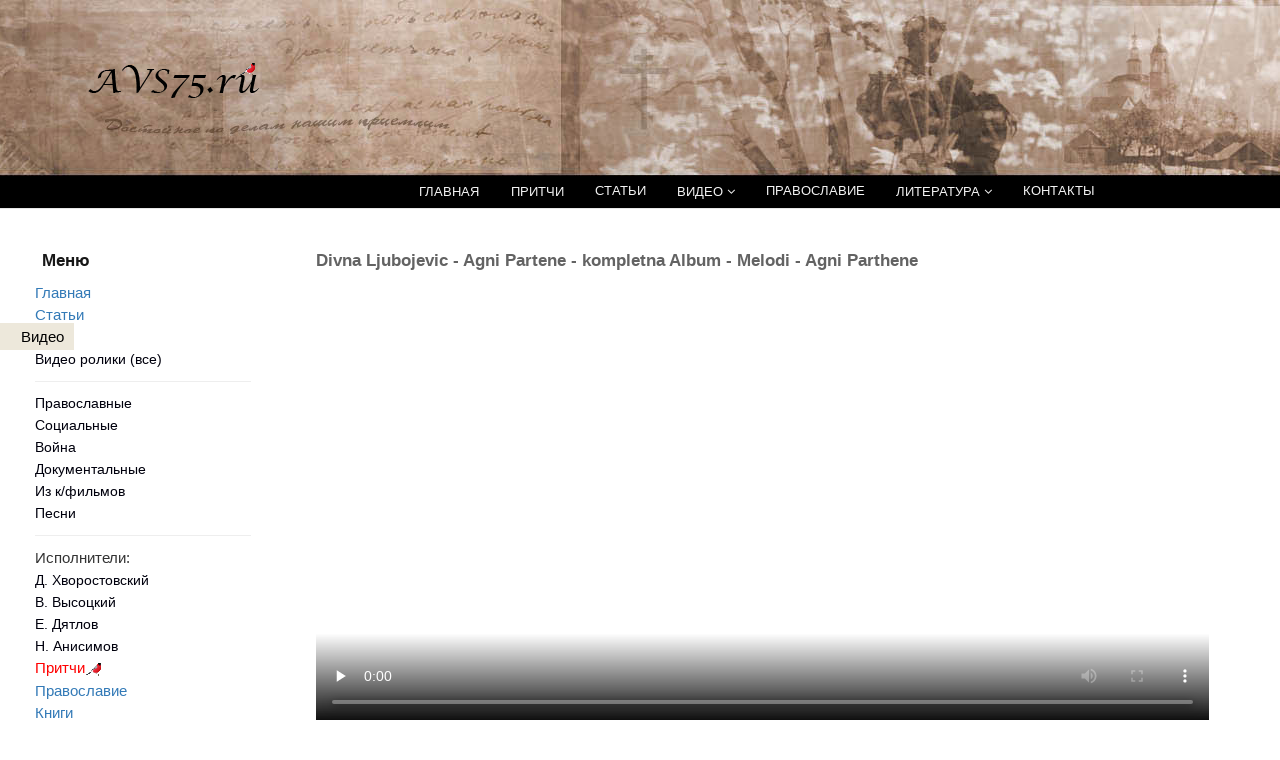

--- FILE ---
content_type: text/html; charset=UTF-8
request_url: https://avs75.ru/video-clip-divna-ljubojevic-agni-partene.html
body_size: 22168
content:
<!DOCTYPE html>
<html xmlns="http://www.w3.org/1999/xhtml" xml:lang="ru" lang="ru">

<html prefix="og: http://ogp.me/ns#
              video: http://ogp.me/ns/video#
              ya: http://webmaster.yandex.ru/vocabularies/" >

<meta name="robots" content="NOODP" />
<meta http-equiv="content-Type" content="text/html; charset=UTF-8" />
<meta name="og:image" content="/img/logotip.png" />
<meta name="Copyright" content="avs75.ru" />
<meta name="description" content=' Divna Ljubojevic - Agni Partene - kompletna Album - Melodi - Agni Parthene' />
<meta name="keywords" content=" Divna Ljubojevic - Agni Partene - kompletna Album - Melodi - Agni Parthene" />
<meta name="viewport" content="width=device-width, initial-scale=1.0">
<meta property="og:title" content="Divna Ljubojevic - Agni Partene - kompletna Album - Melodi - Agni Parthene: Видео" /><title>Divna Ljubojevic - Agni Partene - kompletna Album - Melodi - Agni Parthene: Видео</title>


<meta property="og:site_name" content="https://avs75.ru" />
<meta property="og:title" content="Divna Ljubojevic - Agni Partene - kompletna Album - Melodi - Agni Parthene"/>
<meta property="og:url" content="/video-clip-divna-ljubojevic-agni-partene.html" />
<meta property="og:image" content="/doc/video/ru/127.jpg" />
<meta property="og:description" content="Divna Ljubojevic - Agni Partene - kompletna Album - Melodi - Agni Parthene"/>
<meta property="og:video" content="/video-clip-divna-ljubojevic-agni-partene.html" />


<meta property="og:type" content="video" />
<meta property="og:video:type" content="video/mp4" />
<meta property="og:video:url" content="/video-clip-divna-ljubojevic-agni-partene.html" />
<meta property="ya:ovs:content_url" content="/doc/video/ru/127.mp4" />
<meta property="ya:ovs:upload_date" content="2012-12-15T16:23:23+04:00" />
<meta property="ya:ovs:adult" content="false"/>
<meta property="ya:ovs:content_id" content="Divna Ljubojevic - Agni Partene - kompletna Album - Melodi - Agni Parthene"/>
<meta property="ya:ovs:content_url:public" content="false"/>
<meta property="video:duration" content="289"/>
<meta property="ya:ovs:feed_url" content="/video-clip-divna-ljubojevic-agni-partene.html" />
<meta property="ya:ovs:country" content="Ru"/>
<meta property="ya:ovs:poster" content="/doc/video/ru/127.jpg" />
<meta property="ya:ovs:languages" content="ru"/>
<meta property="ya:ovs:production_company" content="https://avs75.ru"/>
<meta property="ya:ovs:views_total" content="35282" />
<meta property="ya:ovs:category" content="ya:ovs:music" />
<meta name="twitter:card" content="player" />
<meta name="twitter:site" content="@avs75" />
<meta name="twitter:url" content="/video-clip-divna-ljubojevic-agni-partene.html" />
<meta name="twitter:title" content="Divna Ljubojevic - Agni Partene - kompletna Album - Melodi - Agni Parthene"/>
<meta name="twitter:description" content="Divna Ljubojevic - Agni Partene - kompletna Album - Melodi - Agni Parthene"/>
<meta name="twitter:image" content="/video-clip-divna-ljubojevic-agni-partene.html" />
<meta name="twitter:app:name:iphone" content="https://avs75.ru" />
<meta name="twitter:app:url:googleplay" content="/video-clip-divna-ljubojevic-agni-partene.html" />


<link rel="canonical" href="/video-clip-divna-ljubojevic-agni-partene.html" />

	











	<!-- FAVICONS -->
<link rel="apple-touch-icon-precomposed icon" sizes="144x144" href="/ico/avs75144.png" />
<link rel="apple-touch-icon-precomposed icon" sizes="114x114" href="/ico/avs75114.png" />
<link rel="apple-touch-icon-precomposed icon" sizes="72x72" href="/ico/avs7572.png" />
<link rel="apple-touch-icon-precomposed icon" href="/ico/avs7557.png" />
<link rel="shortcut icon" href="/ico/favicon.ico" />
	<!-- FAVICONS -->

	<!-- THEME CSS -->
	<link href="/css/main.css" rel="stylesheet" type="text/css" />
	<link href="/css/font-awesome.min.css" rel="stylesheet" type="text/css" />
	<link href="/css/elegant-icons.css" rel="stylesheet" type="text/css" />
	<!-- THEME CSS -->
<link href="/css/style.css" media="screen" rel="stylesheet" type="text/css" />
<link href="/css/avs75.css" media="screen" rel="stylesheet" type="text/css" />
<link href="/css/avs75_logo5.css?v=3.4.2" media="screen" rel="stylesheet" type="text/css" />
<link href="/css/bootstrap.css" media="screen" rel="stylesheet" type="text/css" />

<link rel="alternate" type="application/rss+xml" title="Статьи" href="https://avs75.ru/settings/rss_article.php"/>



<script type="text/javascript" src="/js/openapi.js?42"></script>
<script type="text/javascript">
VK.init({apiId: 2677928, onlyWidgets: true});
</script>
<script type="text/javascript">
  var _gaq = _gaq || [];
  _gaq.push(['_setAccount', 'UA-26496852-1']);
  _gaq.push(['_trackPageview']);
  (function() {
    var ga = document.createElement('script'); ga.type = 'text/javascript'; ga.async = true;
    ga.src = ('https:' == document.location.protocol ? 'https://ssl' : 'http://www') + '.google-analytics.com/ga.js';
    var s = document.getElementsByTagName('script')[0]; s.parentNode.insertBefore(ga, s);
  })();
</script>
<script type="text/javascript">
	function selectText(){
           var oTextBox = document.getElementById('someTextField');
           oTextBox.focus();
           oTextBox.select();
    }
</script>






<!-- Кнопка вверх -->
<script type="text/javascript">
window.onload = function() {
	var scrollUp = document.getElementById('scrollup');
	scrollUp.onmouseover = function() {
		scrollUp.style.opacity=0.3;
		scrollUp.style.filter  = 'alpha(opacity=5)';
	};
	scrollUp.onmouseout = function() {
		scrollUp.style.opacity = 0.5;
		scrollUp.style.filter  = 'alpha(opacity=5)';
	};
	scrollUp.onclick = function() {
		window.scrollTo(0,0);
	};
	window.onscroll = function () {
		if ( window.pageYOffset > 0 ) {
			scrollUp.style.display = 'block';
		} else {
			scrollUp.style.display = 'none';
		}
	};
};
</script>
<style>#scrollup {position: fixed;padding: 15px 10px 10px;border-radius: 5px;-webkit-border-radius: 5px;-moz-border-radius: 5px;left: 90%;bottom: 10px;display: none;cursor: pointer;}</style>
<!-- /Кнопка вверх -->



<!-- видео -->
<script src="/mmvideo/build/jquery.js"></script>	
<script src="/mmvideo/build/mediaelement-and-player.min.js"></script>
<link rel="stylesheet" href="/mmvideo/build/mediaelementplayer.min.css" />
<!-- /видео -->

<!-- yandex -->
<style type="text/css">.ya-page_js_yes .ya-site-form_inited_no { display: none; }</style><script type="text/javascript">(function(w,d,c){var s=d.createElement('script'),h=d.getElementsByTagName('script')[0],e=d.documentElement;if((' '+e.className+' ').indexOf(' ya-page_js_yes ')===-1){e.className+=' ya-page_js_yes';}s.type='text/javascript';s.async=true;s.charset='utf-8';s.src=(d.location.protocol==='https:'?'https:':'http:')+'//site.yandex.net/v2.0/js/all.js';h.parentNode.insertBefore(s,h);(w[c]||(w[c]=[])).push(function(){Ya.Site.Form.init()})})(window,document,'yandex_site_callbacks');</script>
<!-- /yandex -->
</head>
<body>

<div id="wrapper">
	<div id="header" class="madi">
		<div id="logo">
<a href="/" title='Православный сайт' rel="home"></a>
		</div>
	</div>



		<!-- START NAVBAR -->
		
		<nav class="navbar navbar-default  " style="background-color: #000; min-height: 3px; margin-top: 6px;">

				<div class="container">
				<button type="button" class="navbar-toggle collapsed" data-toggle="collapse" data-target="#main-nav-collapse">
					<span class="sr-only">Переключатель Навигации</span>
					<i class="fa fa-bars"></i>
				</button>

				<div id="main-nav-collapse" class="collapse navbar-collapse">
					<ul class="nav navbar-nav main-navbar-nav">



							<li class="dropdown " style="padding: 1px; margin-left: 0px;">
<a href="/" class="dropdown-toggle disabled" title="Православный сайт" rel="home"> ГЛАВНАЯ</a>
						</li>

							<li class="dropdown " style="padding: 1px; margin-left: 0px;">
<a href="/podpiska.html" class="dropdown-toggle disabled " title="Притчи">ПРИТЧИ</a>
						</li>



							<li class="dropdown " style="margin-left: 0px;">
							<a href="/article-page1.html" title="Статьи православного сайта">СТАТЬИ</a>
						</li>


						<li class="dropdown " style="padding: 1px; margin-left: 0px;">
							<a href="#" class="dropdown-toggle disabled"  data-toggle="dropdown" title="Видео ролики"> ВИДЕО <i class="fa fa-angle-down"></i></a>
							<ul class="dropdown-menu" role="menu">
<li><a href="/video-clip.html" title="Видео ролики">Видео ролики (все)</a></li>
<li><a href="/video-pravoslavie.html" title="Православные видеоролики">Православные ролики</a></li>
<li><a href="/video-roliki-socialnye.html" title="Социальные Видео ролики">Социальные ролики</a></li>
<li><a href="/video-roliki-voina.html" title="Видео ролики про Войну">Война</a></li>
<li><a href="/video-roliki-documentary.html" title="Документальные видео ролики">Документальные ролики</a></li>
<li><a href="/video-roliki-kino.html" title="Видео песни из фильмов, кино">Песни из к/ фильмов</a></li>
<li><a href="/video-roliki-songs.html" title="Видео ролики Песни">Песни</a></li>

<li><hr /></li>
<li><a href="/video-roliki-dmitry-hvorostovsky.html" title="Видео Дмитрий Хворостовский">Д. Хворостовский</a></li>
<li><a href="/video-roliki-vysockii.html" title="Видео Владимир Высоцкий">В. Высоцкий</a></li>
<li><a href="/video-roliki-dyatlov-page1.html" title="Видео Евгений Дятлов">Е. Дятлов</a></li>
<li><a href="/video-roliki-anisimov-page1.html" title="Видео Николай Анисимов">Н. Анисимов</a></li>
							</ul>
						</li>


	

							<li class="dropdown " style="margin-left: 0px;">
							<a href="/faith-orthodox.html" title="Разделы меню православного сайта">ПРАВОСЛАВИЕ</a>
						</li>


<li class="dropdown " style="padding: 1px; margin-left: 0px;">
<a href="#" class="dropdown-toggle disabled"  data-toggle="dropdown" title="православные книги скачать"> ЛИТЕРАТУРА <i class="fa fa-angle-down"></i></a>
<ul class="dropdown-menu" role="menu">
<li class='nav-header'>Книги</li>
<li><a href='/lib.html' title='Книги скачать'>Скачать книги</a></li>
<li class='nav-header'>Стихи</li>
<li><a href='/Simonov.html' title='Стихи - Константина Симонова'>Константин Симонов</a></li>
<li><a href='/zinoviev.html' title='Стихи - Зиновьев Н.А.'>Николай Зиновьев</a></li>
<li><a href='/Behteev.html' title='Стихи - Сергея Бехтеева'>Сергей Бехтеев</a></li>
</ul>
</li>		



							<li class="dropdown " style="margin-left: 0px;">
							<a href="/author.html" title="Контакты">КОНТАКТЫ</a>
						</li>

					
					</ul>
				</div>
				<!-- END MAIN NAVIGATION -->
			</div>
		</nav>
		<!-- END NAVBAR -->
		


		<!-- PAGE CONTENT -->


<div class="page-content">
				<div class="row">
					<div class="col-md-3">

		<div>
		<!-- -->

	<div id="menu">
		<h1 style="margin-left: 7px;">Меню</h1>

<!-- <ul class="nav nav-list"> -->
<ul style="padding: 0px;">
<li  ><a href="https://avs75.ru" title="Православный сайт" rel="home">Главная</a></li>

<li  ><a href="/article-page1.html" title="АВээСная, статьи, блог">Статьи</a></li>

<!--меню видео-->

<li class='active' ><a href="/video-clip-page1.html" title="Видео ролики">Видео</a></li>


			<li class='mnu'><a href='/video-clip-page1.html' title='Видео ролики'>Видео ролики (все)</a></li>

<li class='mnu'><hr /></li>
			<li class='mnu'><a href='/video-pravoslavie-page1.html' title='Православные видеоролики'>Православные</a></li>
			<li class='mnu'><a href='/video-roliki-socialnye-page1.html' title='Социальные Видео ролики'>Социальные</a></li>
			<li class='mnu'><a href='/video-roliki-voina-page1.html' title='Видео ролики Война'>Война</a></li>
			<li class='mnu'><a href='/video-roliki-documentary-page1.html' title='Документальные видео ролики'>Документальные</a></li>
			<li class='mnu'><a href='/video-roliki-kino-page1.html' title='Видео песни из фильмов, кино'>Из к/фильмов</a></li>
			<li class='mnu'><a href='/video-roliki-songs-page1.html' title='Видео ролики Песни'>Песни</a></li>
<li class='mnu'><hr /></li>
<li class='nav-header'>Исполнители:</li>

			<li class='mnu'><a href='/video-roliki-dmitry-hvorostovsky-page1.html' title='Видео Дмитрий Хворостовский'>Д. Хворостовский</a></li>
			<li class='mnu'><a href='/video-roliki-vysockii-page1.html' title='Видео Владимир Высоцкий'>В. Высоцкий</a></li>
			<li class='mnu'><a href='/video-roliki-dyatlov-page1.html' title='Видео Евгений Дятлов'>Е. Дятлов</a></li>
			<li class='mnu'><a href='/video-roliki-anisimov-page1.html' title='Видео Николай Анисимов'>Н. Анисимов</a></li>

<!-- /меню видео -->

<!-- Притчи -->
	<li  ><a class="anew" href="/podpiska.html" title="Православная рассылка - Притчи почтой">Притчи<img src="/img/s.gif" alt="Православная рассылка - притчи" title="Православная рассылка - притчи" style="border:0;" /></a></li>
<!-- /Притчи -->

<!-- Православная вера -->

<li  ><a href="/faith-orthodox.html" title="Православный сайт - Православная вера">Православие</a></li>





<!-- /Православная вера -->

<!--Скачать книги-->
			 <li  ><a href="/lib.html" title="Книги: Books to download">Книги</a></li>
<!-- /Скачать книги-->

<!-- Стихи -->

			 <li  ><a href="/verses.html" title="Стихи">Стихи</a></li>

<!-- /Стихи -->



 <!-- Контакты -->

 <li  ><a href="/author.html" title="Контакты - обратная связь">Контакты</a></li>

<!-- /Контакты -->

			</ul>
	</div>


	<!-- Поиск по сайту -->
						<div class="sidebar">
							<div class="widget" style="margin-bottom: 10px;">
								<ul class="list-unstyled recommended-posts">
									<li>
										<div class="post-entry-sidebar clearfix">
										<div class="left">
												<div>
<div class="searching">
</div>
											</div>
										</div>
									</li>
								</ul>
							</div>
						</div>
<!-- /Поиск по сайту -->





		</div>

<!-- left column - END -->
</div>
						<!-- end sidebar -->

					<div class="col-md-9">

<!-- мой код -->
		<div>
<!-- PAGE CONTENT -->
		<div class="page-content no-margin-top" itemscope  itemtype="http://schema.org/VideoObject">
			<section class="no-padding-top">
				<div class="portfolio-single-media">
					<div class="container">
						<h1 class="section-heading" style="margin: 0px;" itemprop="name">Divna Ljubojevic - Agni Partene - kompletna Album - Melodi - Agni Parthene</h1>

<meta itemprop="thumbnail" content="/doc/video/ru/127.jpg" />
<div class="video">
<video class="fullwidth" poster="/doc/video/ru/127.jpg" id="demo1" preload="none" controls> 

							<source src="/doc/video/ru/127.mp4" type="video/mp4">


					</video>


<script src="//yastatic.net/es5-shims/0.0.2/es5-shims.min.js"></script>
<script src="//yastatic.net/share2/share.js"></script>
<div class="ya-share2" data-services="collections,vkontakte,odnoklassniki,moimir,gplus,whatsapp,skype,telegram" data-counter="" style="margin: 20px;"></div>
					</div>
				</div>
				<div class="container">
					<div class="row">
						<div class="col-md-8">
							<div class="portfolio-single-info">
								<h2 class="section-heading" itemprop="name">Divna Ljubojevic - Agni Partene - kompletna Album - Melodi - Agni Parthene</h2>
								<p class="lead">Divna Ljubojevic - Agni Partene - kompletna Album - Melodi - Agni Parthene</p>
							</div>
						</div>
						<meta itemprop="interactionCount" content="35282">
						<meta itemprop="datePublished" content="2012-12-15 16:23:23" />
						<div class="col-md-4">
							<div class="portfolio-single-detail">
								<h3 class="section-heading">Детали</h3>
								<ul class="list-unstyled project-detail-list margin-bottom-50">
									<li><strong>Дата:</strong> 15 Декабря 2012</li>
									<li><strong>Категория:</strong> Музыкальное видео</li>
								</ul>
								
							</div>
						</div>
					</div>
				</div>
			</section>
			
		</div>
		<!-- END PAGE CONTENT -->





<div style='clear:both;'></div>

<div class="sva" style="padding: 3px; margin: 20px;" ><h3 class="text">КОММЕНТАРИИ - ВРЕМЕННО ВЫКЛЮЧЕНЫ</h3></div>

<div class="widget" style='width: 95%; background-color: #f9f9f9; margin: 30px; color: #292929; border-top: 3px solid #d2d6de; border-radius: 3px; box-shadow: 0 1px 1px rgba(0,0,0,0.1);'>
<div class="widget-header" style='background-color: #f9f9f9; color:#000;'>

<strong>Обязательные поля для заполнения <span style="color: #ff0000;">*</span></strong>



<div class="ref_pr_fr alert_ref_pr_fr" style="margin-top: 1px;"><span style="font-size:14px;">Ваше имя</span><span style="color: #ff0000;">*</span></div>
<input type="text" name="nr" style="width: 80%; " />
<input type="hidden" name="nospam" value="NET SPAM" />

<div class="ref_pr_fr alert_ref_pr_fr" style="margin-top: 1px;"><span style="font-size:14px;">Адрес электронной почты (не публикуется на сайте)</span></div>
<input type="text" name="marc" style="width: 80%; " />

<div class="ref_pr_fr alert_ref_pr_fr" style="margin-top: 1px; "><span style="font-size:14px;">Текст комментария</span><span style="color: #ff0000;">*</span></div>
<textarea name="tr" style="width: 80%; " rows="5"></textarea>
<br />
Для отправки комментария ответьте на вопрос: Сколько будет:
			11+1 = <input type="number" name='ch3' value="" style="width: 50px;" />
<input type="submit" name="rf" value="Отправить" />
<br />
<span style="font-size:14px; color: #ff0000;">(Комментарии на сайте публикуются только после модерации)</span>
<script type="text/javascript">
eval(unescape('document.rf.nospam.value%3D%22NOOK%22%3B'));
 </script>
<a name="comments"></a>
<div class="ref_pr alert_ref_pr" style="margin-top: 20px;"><span style="font-size:14px; font-weight: bold;">Комментарии посетителей сайта</span></div>

<table class="table">
<tr>
<td valign="top" width="15%" class="text13">
		<span color="#8a8a8a">Елена</span>
</td>
<td valign="top" width="85%">
		<span class="text13"><span class="posted">09.03.2013 12:24</span>
	<hr color="#505050" size="1" noshade="">
	Почему-то ссылка на Divna Ljubojevic не активна.


</td>
</tr>
</table>
</div>
</div>

<div style='clear:both;'></div>



</div>

<!-- right column - END -->


</div>

					
					
					</div>
				</div>

<!-- FOOTER -->
<footer>
<div class="container" itemscope itemtype="http://schema.org/WPFooter">
<div class="row">
<div class="col-md-12">
<div class="footer-bottom"></div>
<div id="cop">
<div class="copyright"> © <span itemprop="copyrightYear">2026</span> <a href="/author.html" class="fot">AVS75.ru</a>. Все права защищены. Полное или частичное копирование материалов сайта возможно только при установке активной ссылки на сайт <a href="https://avs75.ru" class="fot">https://avs75.ru</a></div>
<div>
<a href="/author.html" class="fot">Контакты</a> | <a href="/avs75-cookie-notice.html" class="fot">Cookies</a> | <a href="https://www.facebook.com/avs1975" class="fot" title="Facebook" target="_blank"><i class="fa fa-facebook" aria-hidden="true"></i></a> | <!-- <a href="https://vk.com/" title="Вконтакте" class="fot" target="_blank"><i class="fa fa-vk" aria-hidden="true"></i></a> | --><a href="https://twitter.com/avs75" class="fot" title="Twitter" target="_blank"><i class="fa fa-twitter" aria-hidden="true"></i></a>
 </div>
</div>
<div class="footer-bottom"></div>
<!-- Счетчики -->
<!-- Yandex.Metrika counter -->
<script type="text/javascript" >
   (function(m,e,t,r,i,k,a){m[i]=m[i]||function(){(m[i].a=m[i].a||[]).push(arguments)};
   m[i].l=1*new Date();k=e.createElement(t),a=e.getElementsByTagName(t)[0],k.async=1,k.src=r,a.parentNode.insertBefore(k,a)})
   (window, document, "script", "https://mc.yandex.ru/metrika/tag.js", "ym");

   ym(10941502, "init", {
        clickmap:true,
        trackLinks:true,
        accurateTrackBounce:true,
        webvisor:true,
        trackHash:true
   });
</script>
<noscript><div><img src="https://mc.yandex.ru/watch/10941502" style="position:absolute; left:-9999px;" alt="" /></div></noscript>
<!-- /Yandex.Metrika counter -->
<!-- /Счетчики -->
</div>
</div>
</div>
</footer>
</div>

<!-- END FOOTER -->
<div id="scrollup"><img src="/img/up.png" alt="вверх"></div>
<!-- JAVASCRIPT -->
<script src="/js/jquery-2.1.1.min.js"></script>
<script src="/js/bootstrap.min.js"></script>
<script src="/js/plugins/easing/jquery.easing.min.js"></script>
<script src="/js/plugins/owl-carousel/owl.carousel.min.js"></script>
<script src="/js/bravana.js"></script>
</body>
</html>

--- FILE ---
content_type: text/css
request_url: https://avs75.ru/css/main.css
body_size: 281746
content:
@charset "UTF-8";


#wrapper{background:url(/img/top_jpg.jpg) no-repeat right top;padding:0}


section {
  padding: 40px 0;
}
@media screen and (max-width: 768px) {
  section div.row > div {
    margin-bottom: 50px;
  }
  section div.row > div:last-child {
    margin-bottom: 0;
  }
  section div.row.sm-mb-20 > div {
    margin-bottom: 20px;
  }
  section form > div.row > div {
    margin-bottom: 0;
  }
}

.back-to-top {
  display: none;
  position: fixed;
  right: 10px;
  bottom: 10px;
  z-index: 9999;
}
.back-to-top a {
  -moz-border-radius: 3px;
  -webkit-border-radius: 3px;
  border-radius: 3px;
  display: block;
  width: 40px;
  height: 40px;
  font-size: 17px;
  color: #fff;
  line-height: 40px;
  text-align: center;
  background-color: rgba(0, 0, 0, 0.5);
}
.back-to-top a:hover, .back-to-top a:focus {
  background-color: rgba(0, 0, 0, 0.8);
  color: #fff;
}

/* ------------- 
 * Typography
 * -------------*/

h1, h2, h3, h4, h5, h6 {
  font-family: Raleway, sans-serif;
  color: #333;
  font-weight: 700;
}

a {
  color: #69B417;
  text-decoration: none;
}
a:hover, a:focus {
  color: #5c9d14;
  text-decoration: none;
}

.section-dark {
  background-color: #393939;
  color: #868686;
}

.section-heading {
  margin-bottom: 30px;
  color: #636363;
}
.section-heading.heading-small .heading {
  font-size: 24px;
  font-weight: 700;
}
.section-heading .section-lead {
  font-size: 16px;
  color: #bfbfbf;
}
.section-heading .icon {
  position: relative;
  top: 2px;
}

.section-heading-center {
  padding-top: 40px;
  margin-bottom: 60px;
  text-align: center;
}
.section-heading-center .heading {
  margin-bottom: 10px;
  font-size: 48px;
  font-weight: 400;
}
.section-heading-center .section-lead {
  font-size: 20px;
  font-weight: 300;
}
.section-heading-center.heading-small .heading {
  font-size: 24px;
  font-weight: 700;
  margin-bottom: 0;
}
.section-heading-center.heading-small .section-lead {
  font-size: 16px;
}
.section-heading-center.heading-small:after {
  display: block;
  width: 50px;
  margin: 20px auto 0 auto;
  content: '';
  border-top: 3px solid #ddd;
}
@media screen and (max-width: 768px) {
  .section-heading-center {
    padding-top: 0;
  }
}

.section-heading-shop {
  margin-bottom: 50px;
}
.section-heading-shop .heading-border {
  font-weight: 400;
}

.heading-border {
  display: inline-block;
  vertical-align: middle;
  *vertical-align: auto;
  *zoom: 1;
  *display: inline;
  border-bottom: 6px double #8c8c8c;
  padding-bottom: 5px;
}

.heading-thin {
  font-weight: 300;
}

.section-heading-linethrough {
  position: relative;
  margin-top: 40px;
  margin-bottom: 60px;
}
.section-heading-linethrough .heading {
  display: inline-block;
  vertical-align: middle;
  *vertical-align: auto;
  *zoom: 1;
  *display: inline;
  margin: 0;
  padding-right: 15px;
  font-size: 30px;
  background: #fff;
}
.section-heading-linethrough:after {
  display: block;
  position: absolute;
  top: 50%;
  width: 100%;
  content: '';
  border-top: 1px solid #ddd;
  z-index: -1;
}
.section-heading-linethrough.section-heading-center {
  padding-top: 0;
}
.section-heading-linethrough.section-heading-center .heading {
  padding: 0 15px;
}

.heading-border-left {
  padding-left: 15px;
  border-left: 3px solid #636363;
  font-size: 24px;
}

.heading-border-bottom {
  display: inline-block;
  vertical-align: middle;
  *vertical-align: auto;
  *zoom: 1;
  *display: inline;
  padding-bottom: 10px;
  border-bottom: 3px solid #636363;
  font-size: 24px;
}

.heading-border-bottom-short {
  font-size: 24px;
}
.heading-border-bottom-short:after {
  display: block;
  width: 80px;
  margin-top: 10px;
  content: '';
  border-top: 3px solid #636363;
}

.border-primary, .heading-border-bottom-short.border-primary:after {
  border-color: #69B417;
}

.text-primary {
  color: #69B417;
}

a.text-primary:hover,
a.text-primary:focus {
  color: #4f8711;
}

.text-success {
  color: #3c763d;
}

a.text-success:hover,
a.text-success:focus {
  color: #2b542c;
}

.text-info {
  color: #31708f;
}

a.text-info:hover,
a.text-info:focus {
  color: #245269;
}

.text-warning {
  color: #8a6d3b;
}

a.text-warning:hover,
a.text-warning:focus {
  color: #66512c;
}

.text-danger {
  color: #a94442;
}

a.text-danger:hover,
a.text-danger:focus {
  color: #843534;
}

.bg-primary {
  background-color: #69B417;
}

a.bg-primary:hover,
a.bg-primary:focus {
  background-color: #4f8711;
}

.bg-success {
  background-color: #5cb85c;
}

a.bg-success:hover,
a.bg-success:focus {
  background-color: #449d44;
}

.bg-info {
  background-color: #5bc0de;
}

a.bg-info:hover,
a.bg-info:focus {
  background-color: #31b0d5;
}

.bg-warning {
  background-color: #f0ad4e;
}

a.bg-warning:hover,
a.bg-warning:focus {
  background-color: #ec971f;
}

.bg-danger {
  background-color: #d9534f;
}

a.bg-danger:hover,
a.bg-danger:focus {
  background-color: #c9302c;
}

ul.link-list li {
  margin-bottom: 8px;
}

ul.list-image-icons > li {
  padding-left: 2px;
  padding-right: 2px;
  margin-bottom: 5px;
}

.contact-info {
  position: relative;
  padding-left: 24px;
}
.contact-info i {
  position: absolute;
  left: 0;
  margin-top: 0;
}

.content-lead {
  padding: 50px 0;
}
.content-lead p {
  width: 75%;
  margin: 0 auto;
  font-size: 22px;
  font-weight: 300;
  text-align: center;
}
.content-lead p:after {
  content: '';
  display: block;
  border-top: 1px solid #69B417;
  width: 120px;
  margin: 0 auto;
  margin-top: 35px;
}

.label-primary {
  background-color: #69B417;
}

.label-red {
  background-color: #e43636;
}

.text-muted-2x {
  color: #aaaaaa;
}

.text-superbig {
  font-size: 156px;
}

.bold-separator {
  border-top: 3px solid #69B417;
}

/*!
 * animate.css -http://daneden.me/animate
 * Version - 3.5.1
 * Licensed under the MIT license - http://opensource.org/licenses/MIT
 *
 * Copyright (c) 2016 Daniel Eden
 */
.animated {
  -webkit-animation-duration: 1s;
  animation-duration: 1s;
  -webkit-animation-fill-mode: both;
  animation-fill-mode: both;
}

.animated.infinite {
  -webkit-animation-iteration-count: infinite;
  animation-iteration-count: infinite;
}

.animated.hinge {
  -webkit-animation-duration: 2s;
  animation-duration: 2s;
}

.animated.flipOutX,
.animated.flipOutY,
.animated.bounceIn,
.animated.bounceOut {
  -webkit-animation-duration: .75s;
  animation-duration: .75s;
}

@-webkit-keyframes bounce {
  from, 20%, 53%, 80%, to {
    -webkit-animation-timing-function: cubic-bezier(0.215, 0.61, 0.355, 1);
    animation-timing-function: cubic-bezier(0.215, 0.61, 0.355, 1);
    -webkit-transform: translate3d(0, 0, 0);
    transform: translate3d(0, 0, 0);
  }
  40%, 43% {
    -webkit-animation-timing-function: cubic-bezier(0.755, 0.05, 0.855, 0.06);
    animation-timing-function: cubic-bezier(0.755, 0.05, 0.855, 0.06);
    -webkit-transform: translate3d(0, -30px, 0);
    transform: translate3d(0, -30px, 0);
  }
  70% {
    -webkit-animation-timing-function: cubic-bezier(0.755, 0.05, 0.855, 0.06);
    animation-timing-function: cubic-bezier(0.755, 0.05, 0.855, 0.06);
    -webkit-transform: translate3d(0, -15px, 0);
    transform: translate3d(0, -15px, 0);
  }
  90% {
    -webkit-transform: translate3d(0, -4px, 0);
    transform: translate3d(0, -4px, 0);
  }
}
@keyframes bounce {
  from, 20%, 53%, 80%, to {
    -webkit-animation-timing-function: cubic-bezier(0.215, 0.61, 0.355, 1);
    animation-timing-function: cubic-bezier(0.215, 0.61, 0.355, 1);
    -webkit-transform: translate3d(0, 0, 0);
    transform: translate3d(0, 0, 0);
  }
  40%, 43% {
    -webkit-animation-timing-function: cubic-bezier(0.755, 0.05, 0.855, 0.06);
    animation-timing-function: cubic-bezier(0.755, 0.05, 0.855, 0.06);
    -webkit-transform: translate3d(0, -30px, 0);
    transform: translate3d(0, -30px, 0);
  }
  70% {
    -webkit-animation-timing-function: cubic-bezier(0.755, 0.05, 0.855, 0.06);
    animation-timing-function: cubic-bezier(0.755, 0.05, 0.855, 0.06);
    -webkit-transform: translate3d(0, -15px, 0);
    transform: translate3d(0, -15px, 0);
  }
  90% {
    -webkit-transform: translate3d(0, -4px, 0);
    transform: translate3d(0, -4px, 0);
  }
}
.bounce {
  -webkit-animation-name: bounce;
  animation-name: bounce;
  -webkit-transform-origin: center bottom;
  transform-origin: center bottom;
}

@-webkit-keyframes flash {
  from, 50%, to {
    opacity: 1;
  }
  25%, 75% {
    opacity: 0;
  }
}
@keyframes flash {
  from, 50%, to {
    opacity: 1;
  }
  25%, 75% {
    opacity: 0;
  }
}
.flash {
  -webkit-animation-name: flash;
  animation-name: flash;
}

/* originally authored by Nick Pettit - https://github.com/nickpettit/glide */
@-webkit-keyframes pulse {
  from {
    -webkit-transform: scale3d(1, 1, 1);
    transform: scale3d(1, 1, 1);
  }
  50% {
    -webkit-transform: scale3d(1.05, 1.05, 1.05);
    transform: scale3d(1.05, 1.05, 1.05);
  }
  to {
    -webkit-transform: scale3d(1, 1, 1);
    transform: scale3d(1, 1, 1);
  }
}
@keyframes pulse {
  from {
    -webkit-transform: scale3d(1, 1, 1);
    transform: scale3d(1, 1, 1);
  }
  50% {
    -webkit-transform: scale3d(1.05, 1.05, 1.05);
    transform: scale3d(1.05, 1.05, 1.05);
  }
  to {
    -webkit-transform: scale3d(1, 1, 1);
    transform: scale3d(1, 1, 1);
  }
}
.pulse {
  -webkit-animation-name: pulse;
  animation-name: pulse;
}

@-webkit-keyframes rubberBand {
  from {
    -webkit-transform: scale3d(1, 1, 1);
    transform: scale3d(1, 1, 1);
  }
  30% {
    -webkit-transform: scale3d(1.25, 0.75, 1);
    transform: scale3d(1.25, 0.75, 1);
  }
  40% {
    -webkit-transform: scale3d(0.75, 1.25, 1);
    transform: scale3d(0.75, 1.25, 1);
  }
  50% {
    -webkit-transform: scale3d(1.15, 0.85, 1);
    transform: scale3d(1.15, 0.85, 1);
  }
  65% {
    -webkit-transform: scale3d(0.95, 1.05, 1);
    transform: scale3d(0.95, 1.05, 1);
  }
  75% {
    -webkit-transform: scale3d(1.05, 0.95, 1);
    transform: scale3d(1.05, 0.95, 1);
  }
  to {
    -webkit-transform: scale3d(1, 1, 1);
    transform: scale3d(1, 1, 1);
  }
}
@keyframes rubberBand {
  from {
    -webkit-transform: scale3d(1, 1, 1);
    transform: scale3d(1, 1, 1);
  }
  30% {
    -webkit-transform: scale3d(1.25, 0.75, 1);
    transform: scale3d(1.25, 0.75, 1);
  }
  40% {
    -webkit-transform: scale3d(0.75, 1.25, 1);
    transform: scale3d(0.75, 1.25, 1);
  }
  50% {
    -webkit-transform: scale3d(1.15, 0.85, 1);
    transform: scale3d(1.15, 0.85, 1);
  }
  65% {
    -webkit-transform: scale3d(0.95, 1.05, 1);
    transform: scale3d(0.95, 1.05, 1);
  }
  75% {
    -webkit-transform: scale3d(1.05, 0.95, 1);
    transform: scale3d(1.05, 0.95, 1);
  }
  to {
    -webkit-transform: scale3d(1, 1, 1);
    transform: scale3d(1, 1, 1);
  }
}
.rubberBand {
  -webkit-animation-name: rubberBand;
  animation-name: rubberBand;
}

@-webkit-keyframes shake {
  from, to {
    -webkit-transform: translate3d(0, 0, 0);
    transform: translate3d(0, 0, 0);
  }
  10%, 30%, 50%, 70%, 90% {
    -webkit-transform: translate3d(-10px, 0, 0);
    transform: translate3d(-10px, 0, 0);
  }
  20%, 40%, 60%, 80% {
    -webkit-transform: translate3d(10px, 0, 0);
    transform: translate3d(10px, 0, 0);
  }
}
@keyframes shake {
  from, to {
    -webkit-transform: translate3d(0, 0, 0);
    transform: translate3d(0, 0, 0);
  }
  10%, 30%, 50%, 70%, 90% {
    -webkit-transform: translate3d(-10px, 0, 0);
    transform: translate3d(-10px, 0, 0);
  }
  20%, 40%, 60%, 80% {
    -webkit-transform: translate3d(10px, 0, 0);
    transform: translate3d(10px, 0, 0);
  }
}
.shake {
  -webkit-animation-name: shake;
  animation-name: shake;
}

@-webkit-keyframes headShake {
  0% {
    -webkit-transform: translateX(0);
    transform: translateX(0);
  }
  6.5% {
    -webkit-transform: translateX(-6px) rotateY(-9deg);
    transform: translateX(-6px) rotateY(-9deg);
  }
  18.5% {
    -webkit-transform: translateX(5px) rotateY(7deg);
    transform: translateX(5px) rotateY(7deg);
  }
  31.5% {
    -webkit-transform: translateX(-3px) rotateY(-5deg);
    transform: translateX(-3px) rotateY(-5deg);
  }
  43.5% {
    -webkit-transform: translateX(2px) rotateY(3deg);
    transform: translateX(2px) rotateY(3deg);
  }
  50% {
    -webkit-transform: translateX(0);
    transform: translateX(0);
  }
}
@keyframes headShake {
  0% {
    -webkit-transform: translateX(0);
    transform: translateX(0);
  }
  6.5% {
    -webkit-transform: translateX(-6px) rotateY(-9deg);
    transform: translateX(-6px) rotateY(-9deg);
  }
  18.5% {
    -webkit-transform: translateX(5px) rotateY(7deg);
    transform: translateX(5px) rotateY(7deg);
  }
  31.5% {
    -webkit-transform: translateX(-3px) rotateY(-5deg);
    transform: translateX(-3px) rotateY(-5deg);
  }
  43.5% {
    -webkit-transform: translateX(2px) rotateY(3deg);
    transform: translateX(2px) rotateY(3deg);
  }
  50% {
    -webkit-transform: translateX(0);
    transform: translateX(0);
  }
}
.headShake {
  -webkit-animation-timing-function: ease-in-out;
  animation-timing-function: ease-in-out;
  -webkit-animation-name: headShake;
  animation-name: headShake;
}

@-webkit-keyframes swing {
  20% {
    -webkit-transform: rotate3d(0, 0, 1, 15deg);
    transform: rotate3d(0, 0, 1, 15deg);
  }
  40% {
    -webkit-transform: rotate3d(0, 0, 1, -10deg);
    transform: rotate3d(0, 0, 1, -10deg);
  }
  60% {
    -webkit-transform: rotate3d(0, 0, 1, 5deg);
    transform: rotate3d(0, 0, 1, 5deg);
  }
  80% {
    -webkit-transform: rotate3d(0, 0, 1, -5deg);
    transform: rotate3d(0, 0, 1, -5deg);
  }
  to {
    -webkit-transform: rotate3d(0, 0, 1, 0deg);
    transform: rotate3d(0, 0, 1, 0deg);
  }
}
@keyframes swing {
  20% {
    -webkit-transform: rotate3d(0, 0, 1, 15deg);
    transform: rotate3d(0, 0, 1, 15deg);
  }
  40% {
    -webkit-transform: rotate3d(0, 0, 1, -10deg);
    transform: rotate3d(0, 0, 1, -10deg);
  }
  60% {
    -webkit-transform: rotate3d(0, 0, 1, 5deg);
    transform: rotate3d(0, 0, 1, 5deg);
  }
  80% {
    -webkit-transform: rotate3d(0, 0, 1, -5deg);
    transform: rotate3d(0, 0, 1, -5deg);
  }
  to {
    -webkit-transform: rotate3d(0, 0, 1, 0deg);
    transform: rotate3d(0, 0, 1, 0deg);
  }
}
.swing {
  -webkit-transform-origin: top center;
  transform-origin: top center;
  -webkit-animation-name: swing;
  animation-name: swing;
}

@-webkit-keyframes tada {
  from {
    -webkit-transform: scale3d(1, 1, 1);
    transform: scale3d(1, 1, 1);
  }
  10%, 20% {
    -webkit-transform: scale3d(0.9, 0.9, 0.9) rotate3d(0, 0, 1, -3deg);
    transform: scale3d(0.9, 0.9, 0.9) rotate3d(0, 0, 1, -3deg);
  }
  30%, 50%, 70%, 90% {
    -webkit-transform: scale3d(1.1, 1.1, 1.1) rotate3d(0, 0, 1, 3deg);
    transform: scale3d(1.1, 1.1, 1.1) rotate3d(0, 0, 1, 3deg);
  }
  40%, 60%, 80% {
    -webkit-transform: scale3d(1.1, 1.1, 1.1) rotate3d(0, 0, 1, -3deg);
    transform: scale3d(1.1, 1.1, 1.1) rotate3d(0, 0, 1, -3deg);
  }
  to {
    -webkit-transform: scale3d(1, 1, 1);
    transform: scale3d(1, 1, 1);
  }
}
@keyframes tada {
  from {
    -webkit-transform: scale3d(1, 1, 1);
    transform: scale3d(1, 1, 1);
  }
  10%, 20% {
    -webkit-transform: scale3d(0.9, 0.9, 0.9) rotate3d(0, 0, 1, -3deg);
    transform: scale3d(0.9, 0.9, 0.9) rotate3d(0, 0, 1, -3deg);
  }
  30%, 50%, 70%, 90% {
    -webkit-transform: scale3d(1.1, 1.1, 1.1) rotate3d(0, 0, 1, 3deg);
    transform: scale3d(1.1, 1.1, 1.1) rotate3d(0, 0, 1, 3deg);
  }
  40%, 60%, 80% {
    -webkit-transform: scale3d(1.1, 1.1, 1.1) rotate3d(0, 0, 1, -3deg);
    transform: scale3d(1.1, 1.1, 1.1) rotate3d(0, 0, 1, -3deg);
  }
  to {
    -webkit-transform: scale3d(1, 1, 1);
    transform: scale3d(1, 1, 1);
  }
}
.tada {
  -webkit-animation-name: tada;
  animation-name: tada;
}

/* originally authored by Nick Pettit - https://github.com/nickpettit/glide */
@-webkit-keyframes wobble {
  from {
    -webkit-transform: none;
    transform: none;
  }
  15% {
    -webkit-transform: translate3d(-25%, 0, 0) rotate3d(0, 0, 1, -5deg);
    transform: translate3d(-25%, 0, 0) rotate3d(0, 0, 1, -5deg);
  }
  30% {
    -webkit-transform: translate3d(20%, 0, 0) rotate3d(0, 0, 1, 3deg);
    transform: translate3d(20%, 0, 0) rotate3d(0, 0, 1, 3deg);
  }
  45% {
    -webkit-transform: translate3d(-15%, 0, 0) rotate3d(0, 0, 1, -3deg);
    transform: translate3d(-15%, 0, 0) rotate3d(0, 0, 1, -3deg);
  }
  60% {
    -webkit-transform: translate3d(10%, 0, 0) rotate3d(0, 0, 1, 2deg);
    transform: translate3d(10%, 0, 0) rotate3d(0, 0, 1, 2deg);
  }
  75% {
    -webkit-transform: translate3d(-5%, 0, 0) rotate3d(0, 0, 1, -1deg);
    transform: translate3d(-5%, 0, 0) rotate3d(0, 0, 1, -1deg);
  }
  to {
    -webkit-transform: none;
    transform: none;
  }
}
@keyframes wobble {
  from {
    -webkit-transform: none;
    transform: none;
  }
  15% {
    -webkit-transform: translate3d(-25%, 0, 0) rotate3d(0, 0, 1, -5deg);
    transform: translate3d(-25%, 0, 0) rotate3d(0, 0, 1, -5deg);
  }
  30% {
    -webkit-transform: translate3d(20%, 0, 0) rotate3d(0, 0, 1, 3deg);
    transform: translate3d(20%, 0, 0) rotate3d(0, 0, 1, 3deg);
  }
  45% {
    -webkit-transform: translate3d(-15%, 0, 0) rotate3d(0, 0, 1, -3deg);
    transform: translate3d(-15%, 0, 0) rotate3d(0, 0, 1, -3deg);
  }
  60% {
    -webkit-transform: translate3d(10%, 0, 0) rotate3d(0, 0, 1, 2deg);
    transform: translate3d(10%, 0, 0) rotate3d(0, 0, 1, 2deg);
  }
  75% {
    -webkit-transform: translate3d(-5%, 0, 0) rotate3d(0, 0, 1, -1deg);
    transform: translate3d(-5%, 0, 0) rotate3d(0, 0, 1, -1deg);
  }
  to {
    -webkit-transform: none;
    transform: none;
  }
}
.wobble {
  -webkit-animation-name: wobble;
  animation-name: wobble;
}

@-webkit-keyframes jello {
  from, 11.1%, to {
    -webkit-transform: none;
    transform: none;
  }
  22.2% {
    -webkit-transform: skewX(-12.5deg) skewY(-12.5deg);
    transform: skewX(-12.5deg) skewY(-12.5deg);
  }
  33.3% {
    -webkit-transform: skewX(6.25deg) skewY(6.25deg);
    transform: skewX(6.25deg) skewY(6.25deg);
  }
  44.4% {
    -webkit-transform: skewX(-3.125deg) skewY(-3.125deg);
    transform: skewX(-3.125deg) skewY(-3.125deg);
  }
  55.5% {
    -webkit-transform: skewX(1.5625deg) skewY(1.5625deg);
    transform: skewX(1.5625deg) skewY(1.5625deg);
  }
  66.6% {
    -webkit-transform: skewX(-0.78125deg) skewY(-0.78125deg);
    transform: skewX(-0.78125deg) skewY(-0.78125deg);
  }
  77.7% {
    -webkit-transform: skewX(0.39063deg) skewY(0.39063deg);
    transform: skewX(0.39063deg) skewY(0.39063deg);
  }
  88.8% {
    -webkit-transform: skewX(-0.19531deg) skewY(-0.19531deg);
    transform: skewX(-0.19531deg) skewY(-0.19531deg);
  }
}
@keyframes jello {
  from, 11.1%, to {
    -webkit-transform: none;
    transform: none;
  }
  22.2% {
    -webkit-transform: skewX(-12.5deg) skewY(-12.5deg);
    transform: skewX(-12.5deg) skewY(-12.5deg);
  }
  33.3% {
    -webkit-transform: skewX(6.25deg) skewY(6.25deg);
    transform: skewX(6.25deg) skewY(6.25deg);
  }
  44.4% {
    -webkit-transform: skewX(-3.125deg) skewY(-3.125deg);
    transform: skewX(-3.125deg) skewY(-3.125deg);
  }
  55.5% {
    -webkit-transform: skewX(1.5625deg) skewY(1.5625deg);
    transform: skewX(1.5625deg) skewY(1.5625deg);
  }
  66.6% {
    -webkit-transform: skewX(-0.78125deg) skewY(-0.78125deg);
    transform: skewX(-0.78125deg) skewY(-0.78125deg);
  }
  77.7% {
    -webkit-transform: skewX(0.39063deg) skewY(0.39063deg);
    transform: skewX(0.39063deg) skewY(0.39063deg);
  }
  88.8% {
    -webkit-transform: skewX(-0.19531deg) skewY(-0.19531deg);
    transform: skewX(-0.19531deg) skewY(-0.19531deg);
  }
}
.jello {
  -webkit-animation-name: jello;
  animation-name: jello;
  -webkit-transform-origin: center;
  transform-origin: center;
}

@-webkit-keyframes bounceIn {
  from, 20%, 40%, 60%, 80%, to {
    -webkit-animation-timing-function: cubic-bezier(0.215, 0.61, 0.355, 1);
    animation-timing-function: cubic-bezier(0.215, 0.61, 0.355, 1);
  }
  0% {
    opacity: 0;
    -webkit-transform: scale3d(0.3, 0.3, 0.3);
    transform: scale3d(0.3, 0.3, 0.3);
  }
  20% {
    -webkit-transform: scale3d(1.1, 1.1, 1.1);
    transform: scale3d(1.1, 1.1, 1.1);
  }
  40% {
    -webkit-transform: scale3d(0.9, 0.9, 0.9);
    transform: scale3d(0.9, 0.9, 0.9);
  }
  60% {
    opacity: 1;
    -webkit-transform: scale3d(1.03, 1.03, 1.03);
    transform: scale3d(1.03, 1.03, 1.03);
  }
  80% {
    -webkit-transform: scale3d(0.97, 0.97, 0.97);
    transform: scale3d(0.97, 0.97, 0.97);
  }
  to {
    opacity: 1;
    -webkit-transform: scale3d(1, 1, 1);
    transform: scale3d(1, 1, 1);
  }
}
@keyframes bounceIn {
  from, 20%, 40%, 60%, 80%, to {
    -webkit-animation-timing-function: cubic-bezier(0.215, 0.61, 0.355, 1);
    animation-timing-function: cubic-bezier(0.215, 0.61, 0.355, 1);
  }
  0% {
    opacity: 0;
    -webkit-transform: scale3d(0.3, 0.3, 0.3);
    transform: scale3d(0.3, 0.3, 0.3);
  }
  20% {
    -webkit-transform: scale3d(1.1, 1.1, 1.1);
    transform: scale3d(1.1, 1.1, 1.1);
  }
  40% {
    -webkit-transform: scale3d(0.9, 0.9, 0.9);
    transform: scale3d(0.9, 0.9, 0.9);
  }
  60% {
    opacity: 1;
    -webkit-transform: scale3d(1.03, 1.03, 1.03);
    transform: scale3d(1.03, 1.03, 1.03);
  }
  80% {
    -webkit-transform: scale3d(0.97, 0.97, 0.97);
    transform: scale3d(0.97, 0.97, 0.97);
  }
  to {
    opacity: 1;
    -webkit-transform: scale3d(1, 1, 1);
    transform: scale3d(1, 1, 1);
  }
}
.bounceIn {
  -webkit-animation-name: bounceIn;
  animation-name: bounceIn;
}

@-webkit-keyframes bounceInDown {
  from, 60%, 75%, 90%, to {
    -webkit-animation-timing-function: cubic-bezier(0.215, 0.61, 0.355, 1);
    animation-timing-function: cubic-bezier(0.215, 0.61, 0.355, 1);
  }
  0% {
    opacity: 0;
    -webkit-transform: translate3d(0, -3000px, 0);
    transform: translate3d(0, -3000px, 0);
  }
  60% {
    opacity: 1;
    -webkit-transform: translate3d(0, 25px, 0);
    transform: translate3d(0, 25px, 0);
  }
  75% {
    -webkit-transform: translate3d(0, -10px, 0);
    transform: translate3d(0, -10px, 0);
  }
  90% {
    -webkit-transform: translate3d(0, 5px, 0);
    transform: translate3d(0, 5px, 0);
  }
  to {
    -webkit-transform: none;
    transform: none;
  }
}
@keyframes bounceInDown {
  from, 60%, 75%, 90%, to {
    -webkit-animation-timing-function: cubic-bezier(0.215, 0.61, 0.355, 1);
    animation-timing-function: cubic-bezier(0.215, 0.61, 0.355, 1);
  }
  0% {
    opacity: 0;
    -webkit-transform: translate3d(0, -3000px, 0);
    transform: translate3d(0, -3000px, 0);
  }
  60% {
    opacity: 1;
    -webkit-transform: translate3d(0, 25px, 0);
    transform: translate3d(0, 25px, 0);
  }
  75% {
    -webkit-transform: translate3d(0, -10px, 0);
    transform: translate3d(0, -10px, 0);
  }
  90% {
    -webkit-transform: translate3d(0, 5px, 0);
    transform: translate3d(0, 5px, 0);
  }
  to {
    -webkit-transform: none;
    transform: none;
  }
}
.bounceInDown {
  -webkit-animation-name: bounceInDown;
  animation-name: bounceInDown;
}

@-webkit-keyframes bounceInLeft {
  from, 60%, 75%, 90%, to {
    -webkit-animation-timing-function: cubic-bezier(0.215, 0.61, 0.355, 1);
    animation-timing-function: cubic-bezier(0.215, 0.61, 0.355, 1);
  }
  0% {
    opacity: 0;
    -webkit-transform: translate3d(-3000px, 0, 0);
    transform: translate3d(-3000px, 0, 0);
  }
  60% {
    opacity: 1;
    -webkit-transform: translate3d(25px, 0, 0);
    transform: translate3d(25px, 0, 0);
  }
  75% {
    -webkit-transform: translate3d(-10px, 0, 0);
    transform: translate3d(-10px, 0, 0);
  }
  90% {
    -webkit-transform: translate3d(5px, 0, 0);
    transform: translate3d(5px, 0, 0);
  }
  to {
    -webkit-transform: none;
    transform: none;
  }
}
@keyframes bounceInLeft {
  from, 60%, 75%, 90%, to {
    -webkit-animation-timing-function: cubic-bezier(0.215, 0.61, 0.355, 1);
    animation-timing-function: cubic-bezier(0.215, 0.61, 0.355, 1);
  }
  0% {
    opacity: 0;
    -webkit-transform: translate3d(-3000px, 0, 0);
    transform: translate3d(-3000px, 0, 0);
  }
  60% {
    opacity: 1;
    -webkit-transform: translate3d(25px, 0, 0);
    transform: translate3d(25px, 0, 0);
  }
  75% {
    -webkit-transform: translate3d(-10px, 0, 0);
    transform: translate3d(-10px, 0, 0);
  }
  90% {
    -webkit-transform: translate3d(5px, 0, 0);
    transform: translate3d(5px, 0, 0);
  }
  to {
    -webkit-transform: none;
    transform: none;
  }
}
.bounceInLeft {
  -webkit-animation-name: bounceInLeft;
  animation-name: bounceInLeft;
}

@-webkit-keyframes bounceInRight {
  from, 60%, 75%, 90%, to {
    -webkit-animation-timing-function: cubic-bezier(0.215, 0.61, 0.355, 1);
    animation-timing-function: cubic-bezier(0.215, 0.61, 0.355, 1);
  }
  from {
    opacity: 0;
    -webkit-transform: translate3d(3000px, 0, 0);
    transform: translate3d(3000px, 0, 0);
  }
  60% {
    opacity: 1;
    -webkit-transform: translate3d(-25px, 0, 0);
    transform: translate3d(-25px, 0, 0);
  }
  75% {
    -webkit-transform: translate3d(10px, 0, 0);
    transform: translate3d(10px, 0, 0);
  }
  90% {
    -webkit-transform: translate3d(-5px, 0, 0);
    transform: translate3d(-5px, 0, 0);
  }
  to {
    -webkit-transform: none;
    transform: none;
  }
}
@keyframes bounceInRight {
  from, 60%, 75%, 90%, to {
    -webkit-animation-timing-function: cubic-bezier(0.215, 0.61, 0.355, 1);
    animation-timing-function: cubic-bezier(0.215, 0.61, 0.355, 1);
  }
  from {
    opacity: 0;
    -webkit-transform: translate3d(3000px, 0, 0);
    transform: translate3d(3000px, 0, 0);
  }
  60% {
    opacity: 1;
    -webkit-transform: translate3d(-25px, 0, 0);
    transform: translate3d(-25px, 0, 0);
  }
  75% {
    -webkit-transform: translate3d(10px, 0, 0);
    transform: translate3d(10px, 0, 0);
  }
  90% {
    -webkit-transform: translate3d(-5px, 0, 0);
    transform: translate3d(-5px, 0, 0);
  }
  to {
    -webkit-transform: none;
    transform: none;
  }
}
.bounceInRight {
  -webkit-animation-name: bounceInRight;
  animation-name: bounceInRight;
}

@-webkit-keyframes bounceInUp {
  from, 60%, 75%, 90%, to {
    -webkit-animation-timing-function: cubic-bezier(0.215, 0.61, 0.355, 1);
    animation-timing-function: cubic-bezier(0.215, 0.61, 0.355, 1);
  }
  from {
    opacity: 0;
    -webkit-transform: translate3d(0, 3000px, 0);
    transform: translate3d(0, 3000px, 0);
  }
  60% {
    opacity: 1;
    -webkit-transform: translate3d(0, -20px, 0);
    transform: translate3d(0, -20px, 0);
  }
  75% {
    -webkit-transform: translate3d(0, 10px, 0);
    transform: translate3d(0, 10px, 0);
  }
  90% {
    -webkit-transform: translate3d(0, -5px, 0);
    transform: translate3d(0, -5px, 0);
  }
  to {
    -webkit-transform: translate3d(0, 0, 0);
    transform: translate3d(0, 0, 0);
  }
}
@keyframes bounceInUp {
  from, 60%, 75%, 90%, to {
    -webkit-animation-timing-function: cubic-bezier(0.215, 0.61, 0.355, 1);
    animation-timing-function: cubic-bezier(0.215, 0.61, 0.355, 1);
  }
  from {
    opacity: 0;
    -webkit-transform: translate3d(0, 3000px, 0);
    transform: translate3d(0, 3000px, 0);
  }
  60% {
    opacity: 1;
    -webkit-transform: translate3d(0, -20px, 0);
    transform: translate3d(0, -20px, 0);
  }
  75% {
    -webkit-transform: translate3d(0, 10px, 0);
    transform: translate3d(0, 10px, 0);
  }
  90% {
    -webkit-transform: translate3d(0, -5px, 0);
    transform: translate3d(0, -5px, 0);
  }
  to {
    -webkit-transform: translate3d(0, 0, 0);
    transform: translate3d(0, 0, 0);
  }
}
.bounceInUp {
  -webkit-animation-name: bounceInUp;
  animation-name: bounceInUp;
}

@-webkit-keyframes bounceOut {
  20% {
    -webkit-transform: scale3d(0.9, 0.9, 0.9);
    transform: scale3d(0.9, 0.9, 0.9);
  }
  50%, 55% {
    opacity: 1;
    -webkit-transform: scale3d(1.1, 1.1, 1.1);
    transform: scale3d(1.1, 1.1, 1.1);
  }
  to {
    opacity: 0;
    -webkit-transform: scale3d(0.3, 0.3, 0.3);
    transform: scale3d(0.3, 0.3, 0.3);
  }
}
@keyframes bounceOut {
  20% {
    -webkit-transform: scale3d(0.9, 0.9, 0.9);
    transform: scale3d(0.9, 0.9, 0.9);
  }
  50%, 55% {
    opacity: 1;
    -webkit-transform: scale3d(1.1, 1.1, 1.1);
    transform: scale3d(1.1, 1.1, 1.1);
  }
  to {
    opacity: 0;
    -webkit-transform: scale3d(0.3, 0.3, 0.3);
    transform: scale3d(0.3, 0.3, 0.3);
  }
}
.bounceOut {
  -webkit-animation-name: bounceOut;
  animation-name: bounceOut;
}

@-webkit-keyframes bounceOutDown {
  20% {
    -webkit-transform: translate3d(0, 10px, 0);
    transform: translate3d(0, 10px, 0);
  }
  40%, 45% {
    opacity: 1;
    -webkit-transform: translate3d(0, -20px, 0);
    transform: translate3d(0, -20px, 0);
  }
  to {
    opacity: 0;
    -webkit-transform: translate3d(0, 2000px, 0);
    transform: translate3d(0, 2000px, 0);
  }
}
@keyframes bounceOutDown {
  20% {
    -webkit-transform: translate3d(0, 10px, 0);
    transform: translate3d(0, 10px, 0);
  }
  40%, 45% {
    opacity: 1;
    -webkit-transform: translate3d(0, -20px, 0);
    transform: translate3d(0, -20px, 0);
  }
  to {
    opacity: 0;
    -webkit-transform: translate3d(0, 2000px, 0);
    transform: translate3d(0, 2000px, 0);
  }
}
.bounceOutDown {
  -webkit-animation-name: bounceOutDown;
  animation-name: bounceOutDown;
}

@-webkit-keyframes bounceOutLeft {
  20% {
    opacity: 1;
    -webkit-transform: translate3d(20px, 0, 0);
    transform: translate3d(20px, 0, 0);
  }
  to {
    opacity: 0;
    -webkit-transform: translate3d(-2000px, 0, 0);
    transform: translate3d(-2000px, 0, 0);
  }
}
@keyframes bounceOutLeft {
  20% {
    opacity: 1;
    -webkit-transform: translate3d(20px, 0, 0);
    transform: translate3d(20px, 0, 0);
  }
  to {
    opacity: 0;
    -webkit-transform: translate3d(-2000px, 0, 0);
    transform: translate3d(-2000px, 0, 0);
  }
}
.bounceOutLeft {
  -webkit-animation-name: bounceOutLeft;
  animation-name: bounceOutLeft;
}

@-webkit-keyframes bounceOutRight {
  20% {
    opacity: 1;
    -webkit-transform: translate3d(-20px, 0, 0);
    transform: translate3d(-20px, 0, 0);
  }
  to {
    opacity: 0;
    -webkit-transform: translate3d(2000px, 0, 0);
    transform: translate3d(2000px, 0, 0);
  }
}
@keyframes bounceOutRight {
  20% {
    opacity: 1;
    -webkit-transform: translate3d(-20px, 0, 0);
    transform: translate3d(-20px, 0, 0);
  }
  to {
    opacity: 0;
    -webkit-transform: translate3d(2000px, 0, 0);
    transform: translate3d(2000px, 0, 0);
  }
}
.bounceOutRight {
  -webkit-animation-name: bounceOutRight;
  animation-name: bounceOutRight;
}

@-webkit-keyframes bounceOutUp {
  20% {
    -webkit-transform: translate3d(0, -10px, 0);
    transform: translate3d(0, -10px, 0);
  }
  40%, 45% {
    opacity: 1;
    -webkit-transform: translate3d(0, 20px, 0);
    transform: translate3d(0, 20px, 0);
  }
  to {
    opacity: 0;
    -webkit-transform: translate3d(0, -2000px, 0);
    transform: translate3d(0, -2000px, 0);
  }
}
@keyframes bounceOutUp {
  20% {
    -webkit-transform: translate3d(0, -10px, 0);
    transform: translate3d(0, -10px, 0);
  }
  40%, 45% {
    opacity: 1;
    -webkit-transform: translate3d(0, 20px, 0);
    transform: translate3d(0, 20px, 0);
  }
  to {
    opacity: 0;
    -webkit-transform: translate3d(0, -2000px, 0);
    transform: translate3d(0, -2000px, 0);
  }
}
.bounceOutUp {
  -webkit-animation-name: bounceOutUp;
  animation-name: bounceOutUp;
}

@-webkit-keyframes fadeIn {
  from {
    opacity: 0;
  }
  to {
    opacity: 1;
  }
}
@keyframes fadeIn {
  from {
    opacity: 0;
  }
  to {
    opacity: 1;
  }
}
.fadeIn {
  -webkit-animation-name: fadeIn;
  animation-name: fadeIn;
}

@-webkit-keyframes fadeInDown {
  from {
    opacity: 0;
    -webkit-transform: translate3d(0, -100%, 0);
    transform: translate3d(0, -100%, 0);
  }
  to {
    opacity: 1;
    -webkit-transform: none;
    transform: none;
  }
}
@keyframes fadeInDown {
  from {
    opacity: 0;
    -webkit-transform: translate3d(0, -100%, 0);
    transform: translate3d(0, -100%, 0);
  }
  to {
    opacity: 1;
    -webkit-transform: none;
    transform: none;
  }
}
.fadeInDown {
  -webkit-animation-name: fadeInDown;
  animation-name: fadeInDown;
}

@-webkit-keyframes fadeInDownBig {
  from {
    opacity: 0;
    -webkit-transform: translate3d(0, -2000px, 0);
    transform: translate3d(0, -2000px, 0);
  }
  to {
    opacity: 1;
    -webkit-transform: none;
    transform: none;
  }
}
@keyframes fadeInDownBig {
  from {
    opacity: 0;
    -webkit-transform: translate3d(0, -2000px, 0);
    transform: translate3d(0, -2000px, 0);
  }
  to {
    opacity: 1;
    -webkit-transform: none;
    transform: none;
  }
}
.fadeInDownBig {
  -webkit-animation-name: fadeInDownBig;
  animation-name: fadeInDownBig;
}

@-webkit-keyframes fadeInLeft {
  from {
    opacity: 0;
    -webkit-transform: translate3d(-100%, 0, 0);
    transform: translate3d(-100%, 0, 0);
  }
  to {
    opacity: 1;
    -webkit-transform: none;
    transform: none;
  }
}
@keyframes fadeInLeft {
  from {
    opacity: 0;
    -webkit-transform: translate3d(-100%, 0, 0);
    transform: translate3d(-100%, 0, 0);
  }
  to {
    opacity: 1;
    -webkit-transform: none;
    transform: none;
  }
}
.fadeInLeft {
  -webkit-animation-name: fadeInLeft;
  animation-name: fadeInLeft;
}

@-webkit-keyframes fadeInLeftBig {
  from {
    opacity: 0;
    -webkit-transform: translate3d(-2000px, 0, 0);
    transform: translate3d(-2000px, 0, 0);
  }
  to {
    opacity: 1;
    -webkit-transform: none;
    transform: none;
  }
}
@keyframes fadeInLeftBig {
  from {
    opacity: 0;
    -webkit-transform: translate3d(-2000px, 0, 0);
    transform: translate3d(-2000px, 0, 0);
  }
  to {
    opacity: 1;
    -webkit-transform: none;
    transform: none;
  }
}
.fadeInLeftBig {
  -webkit-animation-name: fadeInLeftBig;
  animation-name: fadeInLeftBig;
}

@-webkit-keyframes fadeInRight {
  from {
    opacity: 0;
    -webkit-transform: translate3d(100%, 0, 0);
    transform: translate3d(100%, 0, 0);
  }
  to {
    opacity: 1;
    -webkit-transform: none;
    transform: none;
  }
}
@keyframes fadeInRight {
  from {
    opacity: 0;
    -webkit-transform: translate3d(100%, 0, 0);
    transform: translate3d(100%, 0, 0);
  }
  to {
    opacity: 1;
    -webkit-transform: none;
    transform: none;
  }
}
.fadeInRight {
  -webkit-animation-name: fadeInRight;
  animation-name: fadeInRight;
}

@-webkit-keyframes fadeInRightBig {
  from {
    opacity: 0;
    -webkit-transform: translate3d(2000px, 0, 0);
    transform: translate3d(2000px, 0, 0);
  }
  to {
    opacity: 1;
    -webkit-transform: none;
    transform: none;
  }
}
@keyframes fadeInRightBig {
  from {
    opacity: 0;
    -webkit-transform: translate3d(2000px, 0, 0);
    transform: translate3d(2000px, 0, 0);
  }
  to {
    opacity: 1;
    -webkit-transform: none;
    transform: none;
  }
}
.fadeInRightBig {
  -webkit-animation-name: fadeInRightBig;
  animation-name: fadeInRightBig;
}

@-webkit-keyframes fadeInUp {
  from {
    opacity: 0;
    -webkit-transform: translate3d(0, 100%, 0);
    transform: translate3d(0, 100%, 0);
  }
  to {
    opacity: 1;
    -webkit-transform: none;
    transform: none;
  }
}
@keyframes fadeInUp {
  from {
    opacity: 0;
    -webkit-transform: translate3d(0, 100%, 0);
    transform: translate3d(0, 100%, 0);
  }
  to {
    opacity: 1;
    -webkit-transform: none;
    transform: none;
  }
}
.fadeInUp {
  -webkit-animation-name: fadeInUp;
  animation-name: fadeInUp;
}

@-webkit-keyframes fadeInUpBig {
  from {
    opacity: 0;
    -webkit-transform: translate3d(0, 2000px, 0);
    transform: translate3d(0, 2000px, 0);
  }
  to {
    opacity: 1;
    -webkit-transform: none;
    transform: none;
  }
}
@keyframes fadeInUpBig {
  from {
    opacity: 0;
    -webkit-transform: translate3d(0, 2000px, 0);
    transform: translate3d(0, 2000px, 0);
  }
  to {
    opacity: 1;
    -webkit-transform: none;
    transform: none;
  }
}
.fadeInUpBig {
  -webkit-animation-name: fadeInUpBig;
  animation-name: fadeInUpBig;
}

@-webkit-keyframes fadeOut {
  from {
    opacity: 1;
  }
  to {
    opacity: 0;
  }
}
@keyframes fadeOut {
  from {
    opacity: 1;
  }
  to {
    opacity: 0;
  }
}
.fadeOut {
  -webkit-animation-name: fadeOut;
  animation-name: fadeOut;
}

@-webkit-keyframes fadeOutDown {
  from {
    opacity: 1;
  }
  to {
    opacity: 0;
    -webkit-transform: translate3d(0, 100%, 0);
    transform: translate3d(0, 100%, 0);
  }
}
@keyframes fadeOutDown {
  from {
    opacity: 1;
  }
  to {
    opacity: 0;
    -webkit-transform: translate3d(0, 100%, 0);
    transform: translate3d(0, 100%, 0);
  }
}
.fadeOutDown {
  -webkit-animation-name: fadeOutDown;
  animation-name: fadeOutDown;
}

@-webkit-keyframes fadeOutDownBig {
  from {
    opacity: 1;
  }
  to {
    opacity: 0;
    -webkit-transform: translate3d(0, 2000px, 0);
    transform: translate3d(0, 2000px, 0);
  }
}
@keyframes fadeOutDownBig {
  from {
    opacity: 1;
  }
  to {
    opacity: 0;
    -webkit-transform: translate3d(0, 2000px, 0);
    transform: translate3d(0, 2000px, 0);
  }
}
.fadeOutDownBig {
  -webkit-animation-name: fadeOutDownBig;
  animation-name: fadeOutDownBig;
}

@-webkit-keyframes fadeOutLeft {
  from {
    opacity: 1;
  }
  to {
    opacity: 0;
    -webkit-transform: translate3d(-100%, 0, 0);
    transform: translate3d(-100%, 0, 0);
  }
}
@keyframes fadeOutLeft {
  from {
    opacity: 1;
  }
  to {
    opacity: 0;
    -webkit-transform: translate3d(-100%, 0, 0);
    transform: translate3d(-100%, 0, 0);
  }
}
.fadeOutLeft {
  -webkit-animation-name: fadeOutLeft;
  animation-name: fadeOutLeft;
}

@-webkit-keyframes fadeOutLeftBig {
  from {
    opacity: 1;
  }
  to {
    opacity: 0;
    -webkit-transform: translate3d(-2000px, 0, 0);
    transform: translate3d(-2000px, 0, 0);
  }
}
@keyframes fadeOutLeftBig {
  from {
    opacity: 1;
  }
  to {
    opacity: 0;
    -webkit-transform: translate3d(-2000px, 0, 0);
    transform: translate3d(-2000px, 0, 0);
  }
}
.fadeOutLeftBig {
  -webkit-animation-name: fadeOutLeftBig;
  animation-name: fadeOutLeftBig;
}

@-webkit-keyframes fadeOutRight {
  from {
    opacity: 1;
  }
  to {
    opacity: 0;
    -webkit-transform: translate3d(100%, 0, 0);
    transform: translate3d(100%, 0, 0);
  }
}
@keyframes fadeOutRight {
  from {
    opacity: 1;
  }
  to {
    opacity: 0;
    -webkit-transform: translate3d(100%, 0, 0);
    transform: translate3d(100%, 0, 0);
  }
}
.fadeOutRight {
  -webkit-animation-name: fadeOutRight;
  animation-name: fadeOutRight;
}

@-webkit-keyframes fadeOutRightBig {
  from {
    opacity: 1;
  }
  to {
    opacity: 0;
    -webkit-transform: translate3d(2000px, 0, 0);
    transform: translate3d(2000px, 0, 0);
  }
}
@keyframes fadeOutRightBig {
  from {
    opacity: 1;
  }
  to {
    opacity: 0;
    -webkit-transform: translate3d(2000px, 0, 0);
    transform: translate3d(2000px, 0, 0);
  }
}
.fadeOutRightBig {
  -webkit-animation-name: fadeOutRightBig;
  animation-name: fadeOutRightBig;
}

@-webkit-keyframes fadeOutUp {
  from {
    opacity: 1;
  }
  to {
    opacity: 0;
    -webkit-transform: translate3d(0, -100%, 0);
    transform: translate3d(0, -100%, 0);
  }
}
@keyframes fadeOutUp {
  from {
    opacity: 1;
  }
  to {
    opacity: 0;
    -webkit-transform: translate3d(0, -100%, 0);
    transform: translate3d(0, -100%, 0);
  }
}
.fadeOutUp {
  -webkit-animation-name: fadeOutUp;
  animation-name: fadeOutUp;
}

@-webkit-keyframes fadeOutUpBig {
  from {
    opacity: 1;
  }
  to {
    opacity: 0;
    -webkit-transform: translate3d(0, -2000px, 0);
    transform: translate3d(0, -2000px, 0);
  }
}
@keyframes fadeOutUpBig {
  from {
    opacity: 1;
  }
  to {
    opacity: 0;
    -webkit-transform: translate3d(0, -2000px, 0);
    transform: translate3d(0, -2000px, 0);
  }
}
.fadeOutUpBig {
  -webkit-animation-name: fadeOutUpBig;
  animation-name: fadeOutUpBig;
}

@-webkit-keyframes flip {
  from {
    -webkit-transform: perspective(400px) rotate3d(0, 1, 0, -360deg);
    transform: perspective(400px) rotate3d(0, 1, 0, -360deg);
    -webkit-animation-timing-function: ease-out;
    animation-timing-function: ease-out;
  }
  40% {
    -webkit-transform: perspective(400px) translate3d(0, 0, 150px) rotate3d(0, 1, 0, -190deg);
    transform: perspective(400px) translate3d(0, 0, 150px) rotate3d(0, 1, 0, -190deg);
    -webkit-animation-timing-function: ease-out;
    animation-timing-function: ease-out;
  }
  50% {
    -webkit-transform: perspective(400px) translate3d(0, 0, 150px) rotate3d(0, 1, 0, -170deg);
    transform: perspective(400px) translate3d(0, 0, 150px) rotate3d(0, 1, 0, -170deg);
    -webkit-animation-timing-function: ease-in;
    animation-timing-function: ease-in;
  }
  80% {
    -webkit-transform: perspective(400px) scale3d(0.95, 0.95, 0.95);
    transform: perspective(400px) scale3d(0.95, 0.95, 0.95);
    -webkit-animation-timing-function: ease-in;
    animation-timing-function: ease-in;
  }
  to {
    -webkit-transform: perspective(400px);
    transform: perspective(400px);
    -webkit-animation-timing-function: ease-in;
    animation-timing-function: ease-in;
  }
}
@keyframes flip {
  from {
    -webkit-transform: perspective(400px) rotate3d(0, 1, 0, -360deg);
    transform: perspective(400px) rotate3d(0, 1, 0, -360deg);
    -webkit-animation-timing-function: ease-out;
    animation-timing-function: ease-out;
  }
  40% {
    -webkit-transform: perspective(400px) translate3d(0, 0, 150px) rotate3d(0, 1, 0, -190deg);
    transform: perspective(400px) translate3d(0, 0, 150px) rotate3d(0, 1, 0, -190deg);
    -webkit-animation-timing-function: ease-out;
    animation-timing-function: ease-out;
  }
  50% {
    -webkit-transform: perspective(400px) translate3d(0, 0, 150px) rotate3d(0, 1, 0, -170deg);
    transform: perspective(400px) translate3d(0, 0, 150px) rotate3d(0, 1, 0, -170deg);
    -webkit-animation-timing-function: ease-in;
    animation-timing-function: ease-in;
  }
  80% {
    -webkit-transform: perspective(400px) scale3d(0.95, 0.95, 0.95);
    transform: perspective(400px) scale3d(0.95, 0.95, 0.95);
    -webkit-animation-timing-function: ease-in;
    animation-timing-function: ease-in;
  }
  to {
    -webkit-transform: perspective(400px);
    transform: perspective(400px);
    -webkit-animation-timing-function: ease-in;
    animation-timing-function: ease-in;
  }
}
.animated.flip {
  -webkit-backface-visibility: visible;
  backface-visibility: visible;
  -webkit-animation-name: flip;
  animation-name: flip;
}

@-webkit-keyframes flipInX {
  from {
    -webkit-transform: perspective(400px) rotate3d(1, 0, 0, 90deg);
    transform: perspective(400px) rotate3d(1, 0, 0, 90deg);
    -webkit-animation-timing-function: ease-in;
    animation-timing-function: ease-in;
    opacity: 0;
  }
  40% {
    -webkit-transform: perspective(400px) rotate3d(1, 0, 0, -20deg);
    transform: perspective(400px) rotate3d(1, 0, 0, -20deg);
    -webkit-animation-timing-function: ease-in;
    animation-timing-function: ease-in;
  }
  60% {
    -webkit-transform: perspective(400px) rotate3d(1, 0, 0, 10deg);
    transform: perspective(400px) rotate3d(1, 0, 0, 10deg);
    opacity: 1;
  }
  80% {
    -webkit-transform: perspective(400px) rotate3d(1, 0, 0, -5deg);
    transform: perspective(400px) rotate3d(1, 0, 0, -5deg);
  }
  to {
    -webkit-transform: perspective(400px);
    transform: perspective(400px);
  }
}
@keyframes flipInX {
  from {
    -webkit-transform: perspective(400px) rotate3d(1, 0, 0, 90deg);
    transform: perspective(400px) rotate3d(1, 0, 0, 90deg);
    -webkit-animation-timing-function: ease-in;
    animation-timing-function: ease-in;
    opacity: 0;
  }
  40% {
    -webkit-transform: perspective(400px) rotate3d(1, 0, 0, -20deg);
    transform: perspective(400px) rotate3d(1, 0, 0, -20deg);
    -webkit-animation-timing-function: ease-in;
    animation-timing-function: ease-in;
  }
  60% {
    -webkit-transform: perspective(400px) rotate3d(1, 0, 0, 10deg);
    transform: perspective(400px) rotate3d(1, 0, 0, 10deg);
    opacity: 1;
  }
  80% {
    -webkit-transform: perspective(400px) rotate3d(1, 0, 0, -5deg);
    transform: perspective(400px) rotate3d(1, 0, 0, -5deg);
  }
  to {
    -webkit-transform: perspective(400px);
    transform: perspective(400px);
  }
}
.flipInX {
  -webkit-backface-visibility: visible !important;
  backface-visibility: visible !important;
  -webkit-animation-name: flipInX;
  animation-name: flipInX;
}

@-webkit-keyframes flipInY {
  from {
    -webkit-transform: perspective(400px) rotate3d(0, 1, 0, 90deg);
    transform: perspective(400px) rotate3d(0, 1, 0, 90deg);
    -webkit-animation-timing-function: ease-in;
    animation-timing-function: ease-in;
    opacity: 0;
  }
  40% {
    -webkit-transform: perspective(400px) rotate3d(0, 1, 0, -20deg);
    transform: perspective(400px) rotate3d(0, 1, 0, -20deg);
    -webkit-animation-timing-function: ease-in;
    animation-timing-function: ease-in;
  }
  60% {
    -webkit-transform: perspective(400px) rotate3d(0, 1, 0, 10deg);
    transform: perspective(400px) rotate3d(0, 1, 0, 10deg);
    opacity: 1;
  }
  80% {
    -webkit-transform: perspective(400px) rotate3d(0, 1, 0, -5deg);
    transform: perspective(400px) rotate3d(0, 1, 0, -5deg);
  }
  to {
    -webkit-transform: perspective(400px);
    transform: perspective(400px);
  }
}
@keyframes flipInY {
  from {
    -webkit-transform: perspective(400px) rotate3d(0, 1, 0, 90deg);
    transform: perspective(400px) rotate3d(0, 1, 0, 90deg);
    -webkit-animation-timing-function: ease-in;
    animation-timing-function: ease-in;
    opacity: 0;
  }
  40% {
    -webkit-transform: perspective(400px) rotate3d(0, 1, 0, -20deg);
    transform: perspective(400px) rotate3d(0, 1, 0, -20deg);
    -webkit-animation-timing-function: ease-in;
    animation-timing-function: ease-in;
  }
  60% {
    -webkit-transform: perspective(400px) rotate3d(0, 1, 0, 10deg);
    transform: perspective(400px) rotate3d(0, 1, 0, 10deg);
    opacity: 1;
  }
  80% {
    -webkit-transform: perspective(400px) rotate3d(0, 1, 0, -5deg);
    transform: perspective(400px) rotate3d(0, 1, 0, -5deg);
  }
  to {
    -webkit-transform: perspective(400px);
    transform: perspective(400px);
  }
}
.flipInY {
  -webkit-backface-visibility: visible !important;
  backface-visibility: visible !important;
  -webkit-animation-name: flipInY;
  animation-name: flipInY;
}

@-webkit-keyframes flipOutX {
  from {
    -webkit-transform: perspective(400px);
    transform: perspective(400px);
  }
  30% {
    -webkit-transform: perspective(400px) rotate3d(1, 0, 0, -20deg);
    transform: perspective(400px) rotate3d(1, 0, 0, -20deg);
    opacity: 1;
  }
  to {
    -webkit-transform: perspective(400px) rotate3d(1, 0, 0, 90deg);
    transform: perspective(400px) rotate3d(1, 0, 0, 90deg);
    opacity: 0;
  }
}
@keyframes flipOutX {
  from {
    -webkit-transform: perspective(400px);
    transform: perspective(400px);
  }
  30% {
    -webkit-transform: perspective(400px) rotate3d(1, 0, 0, -20deg);
    transform: perspective(400px) rotate3d(1, 0, 0, -20deg);
    opacity: 1;
  }
  to {
    -webkit-transform: perspective(400px) rotate3d(1, 0, 0, 90deg);
    transform: perspective(400px) rotate3d(1, 0, 0, 90deg);
    opacity: 0;
  }
}
.flipOutX {
  -webkit-animation-name: flipOutX;
  animation-name: flipOutX;
  -webkit-backface-visibility: visible !important;
  backface-visibility: visible !important;
}

@-webkit-keyframes flipOutY {
  from {
    -webkit-transform: perspective(400px);
    transform: perspective(400px);
  }
  30% {
    -webkit-transform: perspective(400px) rotate3d(0, 1, 0, -15deg);
    transform: perspective(400px) rotate3d(0, 1, 0, -15deg);
    opacity: 1;
  }
  to {
    -webkit-transform: perspective(400px) rotate3d(0, 1, 0, 90deg);
    transform: perspective(400px) rotate3d(0, 1, 0, 90deg);
    opacity: 0;
  }
}
@keyframes flipOutY {
  from {
    -webkit-transform: perspective(400px);
    transform: perspective(400px);
  }
  30% {
    -webkit-transform: perspective(400px) rotate3d(0, 1, 0, -15deg);
    transform: perspective(400px) rotate3d(0, 1, 0, -15deg);
    opacity: 1;
  }
  to {
    -webkit-transform: perspective(400px) rotate3d(0, 1, 0, 90deg);
    transform: perspective(400px) rotate3d(0, 1, 0, 90deg);
    opacity: 0;
  }
}
.flipOutY {
  -webkit-backface-visibility: visible !important;
  backface-visibility: visible !important;
  -webkit-animation-name: flipOutY;
  animation-name: flipOutY;
}

@-webkit-keyframes lightSpeedIn {
  from {
    -webkit-transform: translate3d(100%, 0, 0) skewX(-30deg);
    transform: translate3d(100%, 0, 0) skewX(-30deg);
    opacity: 0;
  }
  60% {
    -webkit-transform: skewX(20deg);
    transform: skewX(20deg);
    opacity: 1;
  }
  80% {
    -webkit-transform: skewX(-5deg);
    transform: skewX(-5deg);
    opacity: 1;
  }
  to {
    -webkit-transform: none;
    transform: none;
    opacity: 1;
  }
}
@keyframes lightSpeedIn {
  from {
    -webkit-transform: translate3d(100%, 0, 0) skewX(-30deg);
    transform: translate3d(100%, 0, 0) skewX(-30deg);
    opacity: 0;
  }
  60% {
    -webkit-transform: skewX(20deg);
    transform: skewX(20deg);
    opacity: 1;
  }
  80% {
    -webkit-transform: skewX(-5deg);
    transform: skewX(-5deg);
    opacity: 1;
  }
  to {
    -webkit-transform: none;
    transform: none;
    opacity: 1;
  }
}
.lightSpeedIn {
  -webkit-animation-name: lightSpeedIn;
  animation-name: lightSpeedIn;
  -webkit-animation-timing-function: ease-out;
  animation-timing-function: ease-out;
}

@-webkit-keyframes lightSpeedOut {
  from {
    opacity: 1;
  }
  to {
    -webkit-transform: translate3d(100%, 0, 0) skewX(30deg);
    transform: translate3d(100%, 0, 0) skewX(30deg);
    opacity: 0;
  }
}
@keyframes lightSpeedOut {
  from {
    opacity: 1;
  }
  to {
    -webkit-transform: translate3d(100%, 0, 0) skewX(30deg);
    transform: translate3d(100%, 0, 0) skewX(30deg);
    opacity: 0;
  }
}
.lightSpeedOut {
  -webkit-animation-name: lightSpeedOut;
  animation-name: lightSpeedOut;
  -webkit-animation-timing-function: ease-in;
  animation-timing-function: ease-in;
}

@-webkit-keyframes rotateIn {
  from {
    -webkit-transform-origin: center;
    transform-origin: center;
    -webkit-transform: rotate3d(0, 0, 1, -200deg);
    transform: rotate3d(0, 0, 1, -200deg);
    opacity: 0;
  }
  to {
    -webkit-transform-origin: center;
    transform-origin: center;
    -webkit-transform: none;
    transform: none;
    opacity: 1;
  }
}
@keyframes rotateIn {
  from {
    -webkit-transform-origin: center;
    transform-origin: center;
    -webkit-transform: rotate3d(0, 0, 1, -200deg);
    transform: rotate3d(0, 0, 1, -200deg);
    opacity: 0;
  }
  to {
    -webkit-transform-origin: center;
    transform-origin: center;
    -webkit-transform: none;
    transform: none;
    opacity: 1;
  }
}
.rotateIn {
  -webkit-animation-name: rotateIn;
  animation-name: rotateIn;
}

@-webkit-keyframes rotateInDownLeft {
  from {
    -webkit-transform-origin: left bottom;
    transform-origin: left bottom;
    -webkit-transform: rotate3d(0, 0, 1, -45deg);
    transform: rotate3d(0, 0, 1, -45deg);
    opacity: 0;
  }
  to {
    -webkit-transform-origin: left bottom;
    transform-origin: left bottom;
    -webkit-transform: none;
    transform: none;
    opacity: 1;
  }
}
@keyframes rotateInDownLeft {
  from {
    -webkit-transform-origin: left bottom;
    transform-origin: left bottom;
    -webkit-transform: rotate3d(0, 0, 1, -45deg);
    transform: rotate3d(0, 0, 1, -45deg);
    opacity: 0;
  }
  to {
    -webkit-transform-origin: left bottom;
    transform-origin: left bottom;
    -webkit-transform: none;
    transform: none;
    opacity: 1;
  }
}
.rotateInDownLeft {
  -webkit-animation-name: rotateInDownLeft;
  animation-name: rotateInDownLeft;
}

@-webkit-keyframes rotateInDownRight {
  from {
    -webkit-transform-origin: right bottom;
    transform-origin: right bottom;
    -webkit-transform: rotate3d(0, 0, 1, 45deg);
    transform: rotate3d(0, 0, 1, 45deg);
    opacity: 0;
  }
  to {
    -webkit-transform-origin: right bottom;
    transform-origin: right bottom;
    -webkit-transform: none;
    transform: none;
    opacity: 1;
  }
}
@keyframes rotateInDownRight {
  from {
    -webkit-transform-origin: right bottom;
    transform-origin: right bottom;
    -webkit-transform: rotate3d(0, 0, 1, 45deg);
    transform: rotate3d(0, 0, 1, 45deg);
    opacity: 0;
  }
  to {
    -webkit-transform-origin: right bottom;
    transform-origin: right bottom;
    -webkit-transform: none;
    transform: none;
    opacity: 1;
  }
}
.rotateInDownRight {
  -webkit-animation-name: rotateInDownRight;
  animation-name: rotateInDownRight;
}

@-webkit-keyframes rotateInUpLeft {
  from {
    -webkit-transform-origin: left bottom;
    transform-origin: left bottom;
    -webkit-transform: rotate3d(0, 0, 1, 45deg);
    transform: rotate3d(0, 0, 1, 45deg);
    opacity: 0;
  }
  to {
    -webkit-transform-origin: left bottom;
    transform-origin: left bottom;
    -webkit-transform: none;
    transform: none;
    opacity: 1;
  }
}
@keyframes rotateInUpLeft {
  from {
    -webkit-transform-origin: left bottom;
    transform-origin: left bottom;
    -webkit-transform: rotate3d(0, 0, 1, 45deg);
    transform: rotate3d(0, 0, 1, 45deg);
    opacity: 0;
  }
  to {
    -webkit-transform-origin: left bottom;
    transform-origin: left bottom;
    -webkit-transform: none;
    transform: none;
    opacity: 1;
  }
}
.rotateInUpLeft {
  -webkit-animation-name: rotateInUpLeft;
  animation-name: rotateInUpLeft;
}

@-webkit-keyframes rotateInUpRight {
  from {
    -webkit-transform-origin: right bottom;
    transform-origin: right bottom;
    -webkit-transform: rotate3d(0, 0, 1, -90deg);
    transform: rotate3d(0, 0, 1, -90deg);
    opacity: 0;
  }
  to {
    -webkit-transform-origin: right bottom;
    transform-origin: right bottom;
    -webkit-transform: none;
    transform: none;
    opacity: 1;
  }
}
@keyframes rotateInUpRight {
  from {
    -webkit-transform-origin: right bottom;
    transform-origin: right bottom;
    -webkit-transform: rotate3d(0, 0, 1, -90deg);
    transform: rotate3d(0, 0, 1, -90deg);
    opacity: 0;
  }
  to {
    -webkit-transform-origin: right bottom;
    transform-origin: right bottom;
    -webkit-transform: none;
    transform: none;
    opacity: 1;
  }
}
.rotateInUpRight {
  -webkit-animation-name: rotateInUpRight;
  animation-name: rotateInUpRight;
}

@-webkit-keyframes rotateOut {
  from {
    -webkit-transform-origin: center;
    transform-origin: center;
    opacity: 1;
  }
  to {
    -webkit-transform-origin: center;
    transform-origin: center;
    -webkit-transform: rotate3d(0, 0, 1, 200deg);
    transform: rotate3d(0, 0, 1, 200deg);
    opacity: 0;
  }
}
@keyframes rotateOut {
  from {
    -webkit-transform-origin: center;
    transform-origin: center;
    opacity: 1;
  }
  to {
    -webkit-transform-origin: center;
    transform-origin: center;
    -webkit-transform: rotate3d(0, 0, 1, 200deg);
    transform: rotate3d(0, 0, 1, 200deg);
    opacity: 0;
  }
}
.rotateOut {
  -webkit-animation-name: rotateOut;
  animation-name: rotateOut;
}

@-webkit-keyframes rotateOutDownLeft {
  from {
    -webkit-transform-origin: left bottom;
    transform-origin: left bottom;
    opacity: 1;
  }
  to {
    -webkit-transform-origin: left bottom;
    transform-origin: left bottom;
    -webkit-transform: rotate3d(0, 0, 1, 45deg);
    transform: rotate3d(0, 0, 1, 45deg);
    opacity: 0;
  }
}
@keyframes rotateOutDownLeft {
  from {
    -webkit-transform-origin: left bottom;
    transform-origin: left bottom;
    opacity: 1;
  }
  to {
    -webkit-transform-origin: left bottom;
    transform-origin: left bottom;
    -webkit-transform: rotate3d(0, 0, 1, 45deg);
    transform: rotate3d(0, 0, 1, 45deg);
    opacity: 0;
  }
}
.rotateOutDownLeft {
  -webkit-animation-name: rotateOutDownLeft;
  animation-name: rotateOutDownLeft;
}

@-webkit-keyframes rotateOutDownRight {
  from {
    -webkit-transform-origin: right bottom;
    transform-origin: right bottom;
    opacity: 1;
  }
  to {
    -webkit-transform-origin: right bottom;
    transform-origin: right bottom;
    -webkit-transform: rotate3d(0, 0, 1, -45deg);
    transform: rotate3d(0, 0, 1, -45deg);
    opacity: 0;
  }
}
@keyframes rotateOutDownRight {
  from {
    -webkit-transform-origin: right bottom;
    transform-origin: right bottom;
    opacity: 1;
  }
  to {
    -webkit-transform-origin: right bottom;
    transform-origin: right bottom;
    -webkit-transform: rotate3d(0, 0, 1, -45deg);
    transform: rotate3d(0, 0, 1, -45deg);
    opacity: 0;
  }
}
.rotateOutDownRight {
  -webkit-animation-name: rotateOutDownRight;
  animation-name: rotateOutDownRight;
}

@-webkit-keyframes rotateOutUpLeft {
  from {
    -webkit-transform-origin: left bottom;
    transform-origin: left bottom;
    opacity: 1;
  }
  to {
    -webkit-transform-origin: left bottom;
    transform-origin: left bottom;
    -webkit-transform: rotate3d(0, 0, 1, -45deg);
    transform: rotate3d(0, 0, 1, -45deg);
    opacity: 0;
  }
}
@keyframes rotateOutUpLeft {
  from {
    -webkit-transform-origin: left bottom;
    transform-origin: left bottom;
    opacity: 1;
  }
  to {
    -webkit-transform-origin: left bottom;
    transform-origin: left bottom;
    -webkit-transform: rotate3d(0, 0, 1, -45deg);
    transform: rotate3d(0, 0, 1, -45deg);
    opacity: 0;
  }
}
.rotateOutUpLeft {
  -webkit-animation-name: rotateOutUpLeft;
  animation-name: rotateOutUpLeft;
}

@-webkit-keyframes rotateOutUpRight {
  from {
    -webkit-transform-origin: right bottom;
    transform-origin: right bottom;
    opacity: 1;
  }
  to {
    -webkit-transform-origin: right bottom;
    transform-origin: right bottom;
    -webkit-transform: rotate3d(0, 0, 1, 90deg);
    transform: rotate3d(0, 0, 1, 90deg);
    opacity: 0;
  }
}
@keyframes rotateOutUpRight {
  from {
    -webkit-transform-origin: right bottom;
    transform-origin: right bottom;
    opacity: 1;
  }
  to {
    -webkit-transform-origin: right bottom;
    transform-origin: right bottom;
    -webkit-transform: rotate3d(0, 0, 1, 90deg);
    transform: rotate3d(0, 0, 1, 90deg);
    opacity: 0;
  }
}
.rotateOutUpRight {
  -webkit-animation-name: rotateOutUpRight;
  animation-name: rotateOutUpRight;
}

@-webkit-keyframes hinge {
  0% {
    -webkit-transform-origin: top left;
    transform-origin: top left;
    -webkit-animation-timing-function: ease-in-out;
    animation-timing-function: ease-in-out;
  }
  20%, 60% {
    -webkit-transform: rotate3d(0, 0, 1, 80deg);
    transform: rotate3d(0, 0, 1, 80deg);
    -webkit-transform-origin: top left;
    transform-origin: top left;
    -webkit-animation-timing-function: ease-in-out;
    animation-timing-function: ease-in-out;
  }
  40%, 80% {
    -webkit-transform: rotate3d(0, 0, 1, 60deg);
    transform: rotate3d(0, 0, 1, 60deg);
    -webkit-transform-origin: top left;
    transform-origin: top left;
    -webkit-animation-timing-function: ease-in-out;
    animation-timing-function: ease-in-out;
    opacity: 1;
  }
  to {
    -webkit-transform: translate3d(0, 700px, 0);
    transform: translate3d(0, 700px, 0);
    opacity: 0;
  }
}
@keyframes hinge {
  0% {
    -webkit-transform-origin: top left;
    transform-origin: top left;
    -webkit-animation-timing-function: ease-in-out;
    animation-timing-function: ease-in-out;
  }
  20%, 60% {
    -webkit-transform: rotate3d(0, 0, 1, 80deg);
    transform: rotate3d(0, 0, 1, 80deg);
    -webkit-transform-origin: top left;
    transform-origin: top left;
    -webkit-animation-timing-function: ease-in-out;
    animation-timing-function: ease-in-out;
  }
  40%, 80% {
    -webkit-transform: rotate3d(0, 0, 1, 60deg);
    transform: rotate3d(0, 0, 1, 60deg);
    -webkit-transform-origin: top left;
    transform-origin: top left;
    -webkit-animation-timing-function: ease-in-out;
    animation-timing-function: ease-in-out;
    opacity: 1;
  }
  to {
    -webkit-transform: translate3d(0, 700px, 0);
    transform: translate3d(0, 700px, 0);
    opacity: 0;
  }
}
.hinge {
  -webkit-animation-name: hinge;
  animation-name: hinge;
}

/* originally authored by Nick Pettit - https://github.com/nickpettit/glide */
@-webkit-keyframes rollIn {
  from {
    opacity: 0;
    -webkit-transform: translate3d(-100%, 0, 0) rotate3d(0, 0, 1, -120deg);
    transform: translate3d(-100%, 0, 0) rotate3d(0, 0, 1, -120deg);
  }
  to {
    opacity: 1;
    -webkit-transform: none;
    transform: none;
  }
}
@keyframes rollIn {
  from {
    opacity: 0;
    -webkit-transform: translate3d(-100%, 0, 0) rotate3d(0, 0, 1, -120deg);
    transform: translate3d(-100%, 0, 0) rotate3d(0, 0, 1, -120deg);
  }
  to {
    opacity: 1;
    -webkit-transform: none;
    transform: none;
  }
}
.rollIn {
  -webkit-animation-name: rollIn;
  animation-name: rollIn;
}

/* originally authored by Nick Pettit - https://github.com/nickpettit/glide */
@-webkit-keyframes rollOut {
  from {
    opacity: 1;
  }
  to {
    opacity: 0;
    -webkit-transform: translate3d(100%, 0, 0) rotate3d(0, 0, 1, 120deg);
    transform: translate3d(100%, 0, 0) rotate3d(0, 0, 1, 120deg);
  }
}
@keyframes rollOut {
  from {
    opacity: 1;
  }
  to {
    opacity: 0;
    -webkit-transform: translate3d(100%, 0, 0) rotate3d(0, 0, 1, 120deg);
    transform: translate3d(100%, 0, 0) rotate3d(0, 0, 1, 120deg);
  }
}
.rollOut {
  -webkit-animation-name: rollOut;
  animation-name: rollOut;
}

@-webkit-keyframes zoomIn {
  from {
    opacity: 0;
    -webkit-transform: scale3d(0.3, 0.3, 0.3);
    transform: scale3d(0.3, 0.3, 0.3);
  }
  50% {
    opacity: 1;
  }
}
@keyframes zoomIn {
  from {
    opacity: 0;
    -webkit-transform: scale3d(0.3, 0.3, 0.3);
    transform: scale3d(0.3, 0.3, 0.3);
  }
  50% {
    opacity: 1;
  }
}
.zoomIn {
  -webkit-animation-name: zoomIn;
  animation-name: zoomIn;
}

@-webkit-keyframes zoomInDown {
  from {
    opacity: 0;
    -webkit-transform: scale3d(0.1, 0.1, 0.1) translate3d(0, -1000px, 0);
    transform: scale3d(0.1, 0.1, 0.1) translate3d(0, -1000px, 0);
    -webkit-animation-timing-function: cubic-bezier(0.55, 0.055, 0.675, 0.19);
    animation-timing-function: cubic-bezier(0.55, 0.055, 0.675, 0.19);
  }
  60% {
    opacity: 1;
    -webkit-transform: scale3d(0.475, 0.475, 0.475) translate3d(0, 60px, 0);
    transform: scale3d(0.475, 0.475, 0.475) translate3d(0, 60px, 0);
    -webkit-animation-timing-function: cubic-bezier(0.175, 0.885, 0.32, 1);
    animation-timing-function: cubic-bezier(0.175, 0.885, 0.32, 1);
  }
}
@keyframes zoomInDown {
  from {
    opacity: 0;
    -webkit-transform: scale3d(0.1, 0.1, 0.1) translate3d(0, -1000px, 0);
    transform: scale3d(0.1, 0.1, 0.1) translate3d(0, -1000px, 0);
    -webkit-animation-timing-function: cubic-bezier(0.55, 0.055, 0.675, 0.19);
    animation-timing-function: cubic-bezier(0.55, 0.055, 0.675, 0.19);
  }
  60% {
    opacity: 1;
    -webkit-transform: scale3d(0.475, 0.475, 0.475) translate3d(0, 60px, 0);
    transform: scale3d(0.475, 0.475, 0.475) translate3d(0, 60px, 0);
    -webkit-animation-timing-function: cubic-bezier(0.175, 0.885, 0.32, 1);
    animation-timing-function: cubic-bezier(0.175, 0.885, 0.32, 1);
  }
}
.zoomInDown {
  -webkit-animation-name: zoomInDown;
  animation-name: zoomInDown;
}

@-webkit-keyframes zoomInLeft {
  from {
    opacity: 0;
    -webkit-transform: scale3d(0.1, 0.1, 0.1) translate3d(-1000px, 0, 0);
    transform: scale3d(0.1, 0.1, 0.1) translate3d(-1000px, 0, 0);
    -webkit-animation-timing-function: cubic-bezier(0.55, 0.055, 0.675, 0.19);
    animation-timing-function: cubic-bezier(0.55, 0.055, 0.675, 0.19);
  }
  60% {
    opacity: 1;
    -webkit-transform: scale3d(0.475, 0.475, 0.475) translate3d(10px, 0, 0);
    transform: scale3d(0.475, 0.475, 0.475) translate3d(10px, 0, 0);
    -webkit-animation-timing-function: cubic-bezier(0.175, 0.885, 0.32, 1);
    animation-timing-function: cubic-bezier(0.175, 0.885, 0.32, 1);
  }
}
@keyframes zoomInLeft {
  from {
    opacity: 0;
    -webkit-transform: scale3d(0.1, 0.1, 0.1) translate3d(-1000px, 0, 0);
    transform: scale3d(0.1, 0.1, 0.1) translate3d(-1000px, 0, 0);
    -webkit-animation-timing-function: cubic-bezier(0.55, 0.055, 0.675, 0.19);
    animation-timing-function: cubic-bezier(0.55, 0.055, 0.675, 0.19);
  }
  60% {
    opacity: 1;
    -webkit-transform: scale3d(0.475, 0.475, 0.475) translate3d(10px, 0, 0);
    transform: scale3d(0.475, 0.475, 0.475) translate3d(10px, 0, 0);
    -webkit-animation-timing-function: cubic-bezier(0.175, 0.885, 0.32, 1);
    animation-timing-function: cubic-bezier(0.175, 0.885, 0.32, 1);
  }
}
.zoomInLeft {
  -webkit-animation-name: zoomInLeft;
  animation-name: zoomInLeft;
}

@-webkit-keyframes zoomInRight {
  from {
    opacity: 0;
    -webkit-transform: scale3d(0.1, 0.1, 0.1) translate3d(1000px, 0, 0);
    transform: scale3d(0.1, 0.1, 0.1) translate3d(1000px, 0, 0);
    -webkit-animation-timing-function: cubic-bezier(0.55, 0.055, 0.675, 0.19);
    animation-timing-function: cubic-bezier(0.55, 0.055, 0.675, 0.19);
  }
  60% {
    opacity: 1;
    -webkit-transform: scale3d(0.475, 0.475, 0.475) translate3d(-10px, 0, 0);
    transform: scale3d(0.475, 0.475, 0.475) translate3d(-10px, 0, 0);
    -webkit-animation-timing-function: cubic-bezier(0.175, 0.885, 0.32, 1);
    animation-timing-function: cubic-bezier(0.175, 0.885, 0.32, 1);
  }
}
@keyframes zoomInRight {
  from {
    opacity: 0;
    -webkit-transform: scale3d(0.1, 0.1, 0.1) translate3d(1000px, 0, 0);
    transform: scale3d(0.1, 0.1, 0.1) translate3d(1000px, 0, 0);
    -webkit-animation-timing-function: cubic-bezier(0.55, 0.055, 0.675, 0.19);
    animation-timing-function: cubic-bezier(0.55, 0.055, 0.675, 0.19);
  }
  60% {
    opacity: 1;
    -webkit-transform: scale3d(0.475, 0.475, 0.475) translate3d(-10px, 0, 0);
    transform: scale3d(0.475, 0.475, 0.475) translate3d(-10px, 0, 0);
    -webkit-animation-timing-function: cubic-bezier(0.175, 0.885, 0.32, 1);
    animation-timing-function: cubic-bezier(0.175, 0.885, 0.32, 1);
  }
}
.zoomInRight {
  -webkit-animation-name: zoomInRight;
  animation-name: zoomInRight;
}

@-webkit-keyframes zoomInUp {
  from {
    opacity: 0;
    -webkit-transform: scale3d(0.1, 0.1, 0.1) translate3d(0, 1000px, 0);
    transform: scale3d(0.1, 0.1, 0.1) translate3d(0, 1000px, 0);
    -webkit-animation-timing-function: cubic-bezier(0.55, 0.055, 0.675, 0.19);
    animation-timing-function: cubic-bezier(0.55, 0.055, 0.675, 0.19);
  }
  60% {
    opacity: 1;
    -webkit-transform: scale3d(0.475, 0.475, 0.475) translate3d(0, -60px, 0);
    transform: scale3d(0.475, 0.475, 0.475) translate3d(0, -60px, 0);
    -webkit-animation-timing-function: cubic-bezier(0.175, 0.885, 0.32, 1);
    animation-timing-function: cubic-bezier(0.175, 0.885, 0.32, 1);
  }
}
@keyframes zoomInUp {
  from {
    opacity: 0;
    -webkit-transform: scale3d(0.1, 0.1, 0.1) translate3d(0, 1000px, 0);
    transform: scale3d(0.1, 0.1, 0.1) translate3d(0, 1000px, 0);
    -webkit-animation-timing-function: cubic-bezier(0.55, 0.055, 0.675, 0.19);
    animation-timing-function: cubic-bezier(0.55, 0.055, 0.675, 0.19);
  }
  60% {
    opacity: 1;
    -webkit-transform: scale3d(0.475, 0.475, 0.475) translate3d(0, -60px, 0);
    transform: scale3d(0.475, 0.475, 0.475) translate3d(0, -60px, 0);
    -webkit-animation-timing-function: cubic-bezier(0.175, 0.885, 0.32, 1);
    animation-timing-function: cubic-bezier(0.175, 0.885, 0.32, 1);
  }
}
.zoomInUp {
  -webkit-animation-name: zoomInUp;
  animation-name: zoomInUp;
}

@-webkit-keyframes zoomOut {
  from {
    opacity: 1;
  }
  50% {
    opacity: 0;
    -webkit-transform: scale3d(0.3, 0.3, 0.3);
    transform: scale3d(0.3, 0.3, 0.3);
  }
  to {
    opacity: 0;
  }
}
@keyframes zoomOut {
  from {
    opacity: 1;
  }
  50% {
    opacity: 0;
    -webkit-transform: scale3d(0.3, 0.3, 0.3);
    transform: scale3d(0.3, 0.3, 0.3);
  }
  to {
    opacity: 0;
  }
}
.zoomOut {
  -webkit-animation-name: zoomOut;
  animation-name: zoomOut;
}

@-webkit-keyframes zoomOutDown {
  40% {
    opacity: 1;
    -webkit-transform: scale3d(0.475, 0.475, 0.475) translate3d(0, -60px, 0);
    transform: scale3d(0.475, 0.475, 0.475) translate3d(0, -60px, 0);
    -webkit-animation-timing-function: cubic-bezier(0.55, 0.055, 0.675, 0.19);
    animation-timing-function: cubic-bezier(0.55, 0.055, 0.675, 0.19);
  }
  to {
    opacity: 0;
    -webkit-transform: scale3d(0.1, 0.1, 0.1) translate3d(0, 2000px, 0);
    transform: scale3d(0.1, 0.1, 0.1) translate3d(0, 2000px, 0);
    -webkit-transform-origin: center bottom;
    transform-origin: center bottom;
    -webkit-animation-timing-function: cubic-bezier(0.175, 0.885, 0.32, 1);
    animation-timing-function: cubic-bezier(0.175, 0.885, 0.32, 1);
  }
}
@keyframes zoomOutDown {
  40% {
    opacity: 1;
    -webkit-transform: scale3d(0.475, 0.475, 0.475) translate3d(0, -60px, 0);
    transform: scale3d(0.475, 0.475, 0.475) translate3d(0, -60px, 0);
    -webkit-animation-timing-function: cubic-bezier(0.55, 0.055, 0.675, 0.19);
    animation-timing-function: cubic-bezier(0.55, 0.055, 0.675, 0.19);
  }
  to {
    opacity: 0;
    -webkit-transform: scale3d(0.1, 0.1, 0.1) translate3d(0, 2000px, 0);
    transform: scale3d(0.1, 0.1, 0.1) translate3d(0, 2000px, 0);
    -webkit-transform-origin: center bottom;
    transform-origin: center bottom;
    -webkit-animation-timing-function: cubic-bezier(0.175, 0.885, 0.32, 1);
    animation-timing-function: cubic-bezier(0.175, 0.885, 0.32, 1);
  }
}
.zoomOutDown {
  -webkit-animation-name: zoomOutDown;
  animation-name: zoomOutDown;
}

@-webkit-keyframes zoomOutLeft {
  40% {
    opacity: 1;
    -webkit-transform: scale3d(0.475, 0.475, 0.475) translate3d(42px, 0, 0);
    transform: scale3d(0.475, 0.475, 0.475) translate3d(42px, 0, 0);
  }
  to {
    opacity: 0;
    -webkit-transform: scale(0.1) translate3d(-2000px, 0, 0);
    transform: scale(0.1) translate3d(-2000px, 0, 0);
    -webkit-transform-origin: left center;
    transform-origin: left center;
  }
}
@keyframes zoomOutLeft {
  40% {
    opacity: 1;
    -webkit-transform: scale3d(0.475, 0.475, 0.475) translate3d(42px, 0, 0);
    transform: scale3d(0.475, 0.475, 0.475) translate3d(42px, 0, 0);
  }
  to {
    opacity: 0;
    -webkit-transform: scale(0.1) translate3d(-2000px, 0, 0);
    transform: scale(0.1) translate3d(-2000px, 0, 0);
    -webkit-transform-origin: left center;
    transform-origin: left center;
  }
}
.zoomOutLeft {
  -webkit-animation-name: zoomOutLeft;
  animation-name: zoomOutLeft;
}

@-webkit-keyframes zoomOutRight {
  40% {
    opacity: 1;
    -webkit-transform: scale3d(0.475, 0.475, 0.475) translate3d(-42px, 0, 0);
    transform: scale3d(0.475, 0.475, 0.475) translate3d(-42px, 0, 0);
  }
  to {
    opacity: 0;
    -webkit-transform: scale(0.1) translate3d(2000px, 0, 0);
    transform: scale(0.1) translate3d(2000px, 0, 0);
    -webkit-transform-origin: right center;
    transform-origin: right center;
  }
}
@keyframes zoomOutRight {
  40% {
    opacity: 1;
    -webkit-transform: scale3d(0.475, 0.475, 0.475) translate3d(-42px, 0, 0);
    transform: scale3d(0.475, 0.475, 0.475) translate3d(-42px, 0, 0);
  }
  to {
    opacity: 0;
    -webkit-transform: scale(0.1) translate3d(2000px, 0, 0);
    transform: scale(0.1) translate3d(2000px, 0, 0);
    -webkit-transform-origin: right center;
    transform-origin: right center;
  }
}
.zoomOutRight {
  -webkit-animation-name: zoomOutRight;
  animation-name: zoomOutRight;
}

@-webkit-keyframes zoomOutUp {
  40% {
    opacity: 1;
    -webkit-transform: scale3d(0.475, 0.475, 0.475) translate3d(0, 60px, 0);
    transform: scale3d(0.475, 0.475, 0.475) translate3d(0, 60px, 0);
    -webkit-animation-timing-function: cubic-bezier(0.55, 0.055, 0.675, 0.19);
    animation-timing-function: cubic-bezier(0.55, 0.055, 0.675, 0.19);
  }
  to {
    opacity: 0;
    -webkit-transform: scale3d(0.1, 0.1, 0.1) translate3d(0, -2000px, 0);
    transform: scale3d(0.1, 0.1, 0.1) translate3d(0, -2000px, 0);
    -webkit-transform-origin: center bottom;
    transform-origin: center bottom;
    -webkit-animation-timing-function: cubic-bezier(0.175, 0.885, 0.32, 1);
    animation-timing-function: cubic-bezier(0.175, 0.885, 0.32, 1);
  }
}
@keyframes zoomOutUp {
  40% {
    opacity: 1;
    -webkit-transform: scale3d(0.475, 0.475, 0.475) translate3d(0, 60px, 0);
    transform: scale3d(0.475, 0.475, 0.475) translate3d(0, 60px, 0);
    -webkit-animation-timing-function: cubic-bezier(0.55, 0.055, 0.675, 0.19);
    animation-timing-function: cubic-bezier(0.55, 0.055, 0.675, 0.19);
  }
  to {
    opacity: 0;
    -webkit-transform: scale3d(0.1, 0.1, 0.1) translate3d(0, -2000px, 0);
    transform: scale3d(0.1, 0.1, 0.1) translate3d(0, -2000px, 0);
    -webkit-transform-origin: center bottom;
    transform-origin: center bottom;
    -webkit-animation-timing-function: cubic-bezier(0.175, 0.885, 0.32, 1);
    animation-timing-function: cubic-bezier(0.175, 0.885, 0.32, 1);
  }
}
.zoomOutUp {
  -webkit-animation-name: zoomOutUp;
  animation-name: zoomOutUp;
}

@-webkit-keyframes slideInDown {
  from {
    -webkit-transform: translate3d(0, -100%, 0);
    transform: translate3d(0, -100%, 0);
    visibility: visible;
  }
  to {
    -webkit-transform: translate3d(0, 0, 0);
    transform: translate3d(0, 0, 0);
  }
}
@keyframes slideInDown {
  from {
    -webkit-transform: translate3d(0, -100%, 0);
    transform: translate3d(0, -100%, 0);
    visibility: visible;
  }
  to {
    -webkit-transform: translate3d(0, 0, 0);
    transform: translate3d(0, 0, 0);
  }
}
.slideInDown {
  -webkit-animation-name: slideInDown;
  animation-name: slideInDown;
}

@-webkit-keyframes slideInLeft {
  from {
    -webkit-transform: translate3d(-100%, 0, 0);
    transform: translate3d(-100%, 0, 0);
    visibility: visible;
  }
  to {
    -webkit-transform: translate3d(0, 0, 0);
    transform: translate3d(0, 0, 0);
  }
}
@keyframes slideInLeft {
  from {
    -webkit-transform: translate3d(-100%, 0, 0);
    transform: translate3d(-100%, 0, 0);
    visibility: visible;
  }
  to {
    -webkit-transform: translate3d(0, 0, 0);
    transform: translate3d(0, 0, 0);
  }
}
.slideInLeft {
  -webkit-animation-name: slideInLeft;
  animation-name: slideInLeft;
}

@-webkit-keyframes slideInRight {
  from {
    -webkit-transform: translate3d(100%, 0, 0);
    transform: translate3d(100%, 0, 0);
    visibility: visible;
  }
  to {
    -webkit-transform: translate3d(0, 0, 0);
    transform: translate3d(0, 0, 0);
  }
}
@keyframes slideInRight {
  from {
    -webkit-transform: translate3d(100%, 0, 0);
    transform: translate3d(100%, 0, 0);
    visibility: visible;
  }
  to {
    -webkit-transform: translate3d(0, 0, 0);
    transform: translate3d(0, 0, 0);
  }
}
.slideInRight {
  -webkit-animation-name: slideInRight;
  animation-name: slideInRight;
}

@-webkit-keyframes slideInUp {
  from {
    -webkit-transform: translate3d(0, 100%, 0);
    transform: translate3d(0, 100%, 0);
    visibility: visible;
  }
  to {
    -webkit-transform: translate3d(0, 0, 0);
    transform: translate3d(0, 0, 0);
  }
}
@keyframes slideInUp {
  from {
    -webkit-transform: translate3d(0, 100%, 0);
    transform: translate3d(0, 100%, 0);
    visibility: visible;
  }
  to {
    -webkit-transform: translate3d(0, 0, 0);
    transform: translate3d(0, 0, 0);
  }
}
.slideInUp {
  -webkit-animation-name: slideInUp;
  animation-name: slideInUp;
}

@-webkit-keyframes slideOutDown {
  from {
    -webkit-transform: translate3d(0, 0, 0);
    transform: translate3d(0, 0, 0);
  }
  to {
    visibility: hidden;
    -webkit-transform: translate3d(0, 100%, 0);
    transform: translate3d(0, 100%, 0);
  }
}
@keyframes slideOutDown {
  from {
    -webkit-transform: translate3d(0, 0, 0);
    transform: translate3d(0, 0, 0);
  }
  to {
    visibility: hidden;
    -webkit-transform: translate3d(0, 100%, 0);
    transform: translate3d(0, 100%, 0);
  }
}
.slideOutDown {
  -webkit-animation-name: slideOutDown;
  animation-name: slideOutDown;
}

@-webkit-keyframes slideOutLeft {
  from {
    -webkit-transform: translate3d(0, 0, 0);
    transform: translate3d(0, 0, 0);
  }
  to {
    visibility: hidden;
    -webkit-transform: translate3d(-100%, 0, 0);
    transform: translate3d(-100%, 0, 0);
  }
}
@keyframes slideOutLeft {
  from {
    -webkit-transform: translate3d(0, 0, 0);
    transform: translate3d(0, 0, 0);
  }
  to {
    visibility: hidden;
    -webkit-transform: translate3d(-100%, 0, 0);
    transform: translate3d(-100%, 0, 0);
  }
}
.slideOutLeft {
  -webkit-animation-name: slideOutLeft;
  animation-name: slideOutLeft;
}

@-webkit-keyframes slideOutRight {
  from {
    -webkit-transform: translate3d(0, 0, 0);
    transform: translate3d(0, 0, 0);
  }
  to {
    visibility: hidden;
    -webkit-transform: translate3d(100%, 0, 0);
    transform: translate3d(100%, 0, 0);
  }
}
@keyframes slideOutRight {
  from {
    -webkit-transform: translate3d(0, 0, 0);
    transform: translate3d(0, 0, 0);
  }
  to {
    visibility: hidden;
    -webkit-transform: translate3d(100%, 0, 0);
    transform: translate3d(100%, 0, 0);
  }
}
.slideOutRight {
  -webkit-animation-name: slideOutRight;
  animation-name: slideOutRight;
}

@-webkit-keyframes slideOutUp {
  from {
    -webkit-transform: translate3d(0, 0, 0);
    transform: translate3d(0, 0, 0);
  }
  to {
    visibility: hidden;
    -webkit-transform: translate3d(0, -100%, 0);
    transform: translate3d(0, -100%, 0);
  }
}
@keyframes slideOutUp {
  from {
    -webkit-transform: translate3d(0, 0, 0);
    transform: translate3d(0, 0, 0);
  }
  to {
    visibility: hidden;
    -webkit-transform: translate3d(0, -100%, 0);
    transform: translate3d(0, -100%, 0);
  }
}
.slideOutUp {
  -webkit-animation-name: slideOutUp;
  animation-name: slideOutUp;
}

/*!
 * Datepicker for Bootstrap
 *
 * Copyright 2012 Stefan Petre
 * Licensed under the Apache License v2.0
 * http://www.apache.org/licenses/LICENSE-2.0
 *
 */
.datepicker {
  top: 0;
  left: 0;
  padding: 4px;
  margin-top: 1px;
  -webkit-border-radius: 4px;
  -moz-border-radius: 4px;
  border-radius: 4px;
  /*.dow {
    border-top: 1px solid #ddd !important;
  }*/
}

.datepicker:before {
  content: '';
  display: inline-block;
  border-left: 7px solid transparent;
  border-right: 7px solid transparent;
  border-bottom: 7px solid #ccc;
  border-bottom-color: rgba(0, 0, 0, 0.2);
  position: absolute;
  top: -7px;
  left: 6px;
}

.datepicker:after {
  content: '';
  display: inline-block;
  border-left: 6px solid transparent;
  border-right: 6px solid transparent;
  border-bottom: 6px solid #ffffff;
  position: absolute;
  top: -6px;
  left: 7px;
}

.datepicker > div {
  display: none;
}

.datepicker table {
  width: 100%;
  margin: 0;
}

.datepicker td,
.datepicker th {
  text-align: center;
  width: 20px;
  height: 20px;
  -webkit-border-radius: 4px;
  -moz-border-radius: 4px;
  border-radius: 4px;
}

.datepicker td.day:hover {
  background: #eeeeee;
  cursor: pointer;
}

.datepicker td.day.disabled {
  color: #eeeeee;
}

.datepicker td.old,
.datepicker td.new {
  color: #999999;
}

.datepicker td.active,
.datepicker td.active:hover {
  color: #ffffff;
  background-color: #006dcc;
  background-image: -moz-linear-gradient(top, #0088cc, #0044cc);
  background-image: -webkit-gradient(linear, 0 0, 0 100%, from(#0088cc), to(#0044cc));
  background-image: -webkit-linear-gradient(top, #0088cc, #0044cc);
  background-image: -o-linear-gradient(top, #0088cc, #0044cc);
  background-image: linear-gradient(to bottom, #0088cc, #0044cc);
  background-repeat: repeat-x;
  filter: progid:DXImageTransform.Microsoft.gradient(startColorstr='#ff0088cc', endColorstr='#ff0044cc', GradientType=0);
  border-color: #0044cc #0044cc #002a80;
  border-color: rgba(0, 0, 0, 0.1) rgba(0, 0, 0, 0.1) rgba(0, 0, 0, 0.25);
  *background-color: #0044cc;
  /* Darken IE7 buttons by default so they stand out more given they won't have borders */
  filter: progid:DXImageTransform.Microsoft.gradient(enabled = false);
  color: #fff;
  text-shadow: 0 -1px 0 rgba(0, 0, 0, 0.25);
}

.datepicker td.active:hover,
.datepicker td.active:hover:hover,
.datepicker td.active:focus,
.datepicker td.active:hover:focus,
.datepicker td.active:active,
.datepicker td.active:hover:active,
.datepicker td.active.active,
.datepicker td.active:hover.active,
.datepicker td.active.disabled,
.datepicker td.active:hover.disabled,
.datepicker td.active[disabled],
.datepicker td.active:hover[disabled] {
  color: #ffffff;
  background-color: #0044cc;
  *background-color: #003bb3;
}

.datepicker td.active:active,
.datepicker td.active:hover:active,
.datepicker td.active.active,
.datepicker td.active:hover.active {
  background-color: #003399 \9;
}

.datepicker td span {
  display: block;
  width: 47px;
  height: 54px;
  line-height: 54px;
  float: left;
  margin: 2px;
  cursor: pointer;
  -webkit-border-radius: 4px;
  -moz-border-radius: 4px;
  border-radius: 4px;
}

.datepicker td span:hover {
  background: #eeeeee;
}

.datepicker td span.active {
  color: #ffffff;
  background-color: #006dcc;
  background-image: -moz-linear-gradient(top, #0088cc, #0044cc);
  background-image: -webkit-gradient(linear, 0 0, 0 100%, from(#0088cc), to(#0044cc));
  background-image: -webkit-linear-gradient(top, #0088cc, #0044cc);
  background-image: -o-linear-gradient(top, #0088cc, #0044cc);
  background-image: linear-gradient(to bottom, #0088cc, #0044cc);
  background-repeat: repeat-x;
  filter: progid:DXImageTransform.Microsoft.gradient(startColorstr='#ff0088cc', endColorstr='#ff0044cc', GradientType=0);
  border-color: #0044cc #0044cc #002a80;
  border-color: rgba(0, 0, 0, 0.1) rgba(0, 0, 0, 0.1) rgba(0, 0, 0, 0.25);
  *background-color: #0044cc;
  /* Darken IE7 buttons by default so they stand out more given they won't have borders */
  filter: progid:DXImageTransform.Microsoft.gradient(enabled = false);
  color: #fff;
  text-shadow: 0 -1px 0 rgba(0, 0, 0, 0.25);
}

.datepicker td span.active:hover,
.datepicker td span.active:focus,
.datepicker td span.active:active,
.datepicker td span.active.active,
.datepicker td span.active.disabled,
.datepicker td span.active[disabled] {
  color: #ffffff;
  background-color: #0044cc;
  *background-color: #003bb3;
}

.datepicker td span.active:active,
.datepicker td span.active.active {
  background-color: #003399 \9;
}

.datepicker td span.old {
  color: #999999;
}

.datepicker th.switch {
  width: 145px;
}

.datepicker th.next,
.datepicker th.prev {
  font-size: 21px;
}

.datepicker thead tr:first-child th {
  cursor: pointer;
}

.datepicker thead tr:first-child th:hover {
  background: #eeeeee;
}

.input-append.date .add-on i,
.input-prepend.date .add-on i {
  display: block;
  cursor: pointer;
  width: 16px;
  height: 16px;
}

.daterangepicker {
  position: absolute;
  color: inherit;
  background: #fff;
  border-radius: 4px;
  width: 278px;
  padding: 4px;
  margin-top: 1px;
  top: 100px;
  left: 20px;
  /* Calendars */
}

.daterangepicker:before, .daterangepicker:after {
  position: absolute;
  display: inline-block;
  border-bottom-color: rgba(0, 0, 0, 0.2);
  content: '';
}

.daterangepicker:before {
  top: -7px;
  border-right: 7px solid transparent;
  border-left: 7px solid transparent;
  border-bottom: 7px solid #ccc;
}

.daterangepicker:after {
  top: -6px;
  border-right: 6px solid transparent;
  border-bottom: 6px solid #fff;
  border-left: 6px solid transparent;
}

.daterangepicker.opensleft:before {
  right: 9px;
}

.daterangepicker.opensleft:after {
  right: 10px;
}

.daterangepicker.openscenter:before {
  left: 0;
  right: 0;
  width: 0;
  margin-left: auto;
  margin-right: auto;
}

.daterangepicker.openscenter:after {
  left: 0;
  right: 0;
  width: 0;
  margin-left: auto;
  margin-right: auto;
}

.daterangepicker.opensright:before {
  left: 9px;
}

.daterangepicker.opensright:after {
  left: 10px;
}

.daterangepicker.dropup {
  margin-top: -5px;
}

.daterangepicker.dropup:before {
  top: initial;
  bottom: -7px;
  border-bottom: initial;
  border-top: 7px solid #ccc;
}

.daterangepicker.dropup:after {
  top: initial;
  bottom: -6px;
  border-bottom: initial;
  border-top: 6px solid #fff;
}

.daterangepicker.dropdown-menu {
  max-width: none;
  z-index: 3001;
}

.daterangepicker.single .ranges, .daterangepicker.single .calendar {
  float: none;
}

.daterangepicker.show-calendar .calendar {
  display: block;
}

.daterangepicker .calendar {
  display: none;
  max-width: 270px;
  margin: 4px;
}

.daterangepicker .calendar.single .calendar-table {
  border: none;
}

.daterangepicker .calendar th, .daterangepicker .calendar td {
  white-space: nowrap;
  text-align: center;
  min-width: 32px;
}

.daterangepicker .calendar-table {
  border: 1px solid #fff;
  padding: 4px;
  border-radius: 4px;
  background: #fff;
}

.daterangepicker table {
  width: 100%;
  margin: 0;
}

.daterangepicker td, .daterangepicker th {
  text-align: center;
  width: 20px;
  height: 20px;
  border-radius: 4px;
  border: 1px solid transparent;
  white-space: nowrap;
  cursor: pointer;
}

.daterangepicker td.available:hover, .daterangepicker th.available:hover {
  background: #eee;
}

.daterangepicker td.week, .daterangepicker th.week {
  font-size: 80%;
  color: #ccc;
}

.daterangepicker td.off, .daterangepicker td.off.in-range, .daterangepicker td.off.start-date, .daterangepicker td.off.end-date {
  background-color: #fff;
  border-color: transparent;
  color: #999;
}

.daterangepicker td.in-range {
  background-color: #ebf4f8;
  border-color: transparent;
  color: #000;
  border-radius: 0;
}

.daterangepicker td.start-date {
  border-radius: 4px 0 0 4px;
}

.daterangepicker td.end-date {
  border-radius: 0 4px 4px 0;
}

.daterangepicker td.start-date.end-date {
  border-radius: 4px;
}

.daterangepicker td.active, .daterangepicker td.active:hover {
  background-color: #357ebd;
  border-color: transparent;
  color: #fff;
}

.daterangepicker th.month {
  width: auto;
}

.daterangepicker td.disabled, .daterangepicker option.disabled {
  color: #999;
  cursor: not-allowed;
  text-decoration: line-through;
}

.daterangepicker select.monthselect, .daterangepicker select.yearselect {
  font-size: 12px;
  padding: 1px;
  height: auto;
  margin: 0;
  cursor: default;
}

.daterangepicker select.monthselect {
  margin-right: 2%;
  width: 56%;
}

.daterangepicker select.yearselect {
  width: 40%;
}

.daterangepicker select.hourselect, .daterangepicker select.minuteselect, .daterangepicker select.secondselect, .daterangepicker select.ampmselect {
  width: 50px;
  margin-bottom: 0;
}

.daterangepicker .input-mini {
  border: 1px solid #ccc;
  border-radius: 4px;
  color: #555;
  height: 30px;
  line-height: 30px;
  display: block;
  vertical-align: middle;
  margin: 0 0 5px 0;
  padding: 0 6px 0 28px;
  width: 100%;
}

.daterangepicker .input-mini.active {
  border: 1px solid #08c;
  border-radius: 4px;
}

.daterangepicker .daterangepicker_input {
  position: relative;
}

.daterangepicker .daterangepicker_input i {
  position: absolute;
  left: 8px;
  top: 8px;
}

.daterangepicker .calendar-time {
  text-align: center;
  margin: 5px auto;
  line-height: 30px;
  position: relative;
  padding-left: 28px;
}

.daterangepicker .calendar-time select.disabled {
  color: #ccc;
  cursor: not-allowed;
}

.ranges {
  font-size: 11px;
  float: none;
  margin: 4px;
  text-align: left;
}

.ranges ul {
  list-style: none;
  margin: 0 auto;
  padding: 0;
  width: 100%;
}

.ranges li {
  font-size: 13px;
  background: #f5f5f5;
  border: 1px solid #f5f5f5;
  border-radius: 4px;
  color: #08c;
  padding: 3px 12px;
  margin-bottom: 8px;
  cursor: pointer;
}

.ranges li:hover {
  background: #08c;
  border: 1px solid #08c;
  color: #fff;
}

.ranges li.active {
  background: #08c;
  border: 1px solid #08c;
  color: #fff;
}

/*  Larger Screen Styling */
@media (min-width: 564px) {
  .daterangepicker {
    width: auto;
  }

  .daterangepicker .ranges ul {
    width: 160px;
  }

  .daterangepicker.single .ranges ul {
    width: 100%;
  }

  .daterangepicker.single .calendar.left {
    clear: none;
  }

  .daterangepicker.single .ranges, .daterangepicker.single .calendar {
    float: left;
  }

  .daterangepicker .calendar.left {
    clear: left;
    margin-right: 0;
  }

  .daterangepicker .calendar.left .calendar-table {
    border-right: none;
    border-top-right-radius: 0;
    border-bottom-right-radius: 0;
  }

  .daterangepicker .calendar.right {
    margin-left: 0;
  }

  .daterangepicker .calendar.right .calendar-table {
    border-left: none;
    border-top-left-radius: 0;
    border-bottom-left-radius: 0;
  }

  .daterangepicker .left .daterangepicker_input {
    padding-right: 12px;
  }

  .daterangepicker .calendar.left .calendar-table {
    padding-right: 12px;
  }

  .daterangepicker .ranges, .daterangepicker .calendar {
    float: left;
  }
}
@media (min-width: 730px) {
  .daterangepicker .ranges {
    width: auto;
    float: left;
  }

  .daterangepicker .calendar.left {
    clear: none;
  }
}
.md-editor {
  display: block;
  border: 1px solid #ddd;
}

.md-editor .md-footer, .md-editor > .md-header {
  display: block;
  padding: 6px 4px;
  background: #f5f5f5;
}

.md-editor > .md-header {
  margin: 0;
}

.md-editor > .md-preview {
  background: #fff;
  border-top: 1px dashed #ddd;
  border-bottom: 1px dashed #ddd;
  min-height: 10px;
  overflow: auto;
}

.md-editor > textarea {
  font-family: Menlo,Monaco,Consolas,"Courier New",monospace;
  font-size: 14px;
  outline: 0;
  margin: 0;
  display: block;
  padding: 0;
  width: 100%;
  border: 0;
  border-top: 1px dashed #ddd;
  border-bottom: 1px dashed #ddd;
  border-radius: 0;
  box-shadow: none;
  background: #eee;
}

.md-editor > textarea:focus {
  box-shadow: none;
  background: #fff;
}

.md-editor.active {
  border-color: #66afe9;
  outline: 0;
  -webkit-box-shadow: inset 0 1px 1px rgba(0, 0, 0, 0.075), 0 0 8px rgba(102, 175, 233, 0.6);
  box-shadow: inset 0 1px 1px rgba(0, 0, 0, 0.075), 0 0 8px rgba(102, 175, 233, 0.6);
}

.md-editor .md-controls {
  float: right;
  padding: 3px;
}

.md-editor .md-controls .md-control {
  right: 5px;
  color: #bebebe;
  padding: 3px 3px 3px 10px;
}

.md-editor .md-controls .md-control:hover {
  color: #333;
}

.md-editor.md-fullscreen-mode {
  width: 100%;
  height: 100%;
  position: fixed;
  top: 0;
  left: 0;
  z-index: 99999;
  padding: 60px 30px 15px;
  background: #fff !important;
  border: 0 !important;
}

.md-editor.md-fullscreen-mode .md-footer {
  display: none;
}

.md-editor.md-fullscreen-mode .md-input, .md-editor.md-fullscreen-mode .md-preview {
  margin: 0 auto !important;
  height: 100% !important;
  font-size: 20px !important;
  padding: 20px !important;
  color: #999;
  line-height: 1.6em !important;
  resize: none !important;
  box-shadow: none !important;
  background: #fff !important;
  border: 0 !important;
}

.md-editor.md-fullscreen-mode .md-preview {
  color: #333;
  overflow: auto;
}

.md-editor.md-fullscreen-mode .md-input:focus, .md-editor.md-fullscreen-mode .md-input:hover {
  color: #333;
  background: #fff !important;
}

.md-editor.md-fullscreen-mode .md-header {
  background: 0 0;
  text-align: center;
  position: fixed;
  width: 100%;
  top: 20px;
}

.md-editor.md-fullscreen-mode .btn-group {
  float: none;
}

.md-editor.md-fullscreen-mode .btn {
  border: 0;
  background: 0 0;
  color: #b3b3b3;
}

.md-editor.md-fullscreen-mode .btn.active, .md-editor.md-fullscreen-mode .btn:active, .md-editor.md-fullscreen-mode .btn:focus, .md-editor.md-fullscreen-mode .btn:hover {
  box-shadow: none;
  color: #333;
}

.md-editor.md-fullscreen-mode .md-fullscreen-controls {
  position: absolute;
  top: 20px;
  right: 20px;
  text-align: right;
  z-index: 1002;
  display: block;
}

.md-editor.md-fullscreen-mode .md-fullscreen-controls a {
  color: #b3b3b3;
  clear: right;
  margin: 10px;
  width: 30px;
  height: 30px;
  text-align: center;
}

.md-editor.md-fullscreen-mode .md-fullscreen-controls a:hover {
  color: #333;
  text-decoration: none;
}

.md-editor.md-fullscreen-mode .md-editor {
  height: 100% !important;
  position: relative;
}

.md-editor .md-fullscreen-controls {
  display: none;
}

.md-nooverflow {
  overflow: hidden;
  position: fixed;
  width: 100%;
}

@font-face {
  font-family: "summernote";
  font-style: normal;
  font-weight: normal;
  src: url("font/summernote.eot?ad8d7e2d177d2473aecd9b35d16211fb");
  src: url("font/summernote.eot?#iefix") format("embedded-opentype"), url("font/summernote.woff?ad8d7e2d177d2473aecd9b35d16211fb") format("woff"), url("font/summernote.ttf?ad8d7e2d177d2473aecd9b35d16211fb") format("truetype");
}
[class^="note-icon-"]:before, [class*=" note-icon-"]:before {
  display: inline-block;
  font: normal normal normal 14px summernote;
  font-size: inherit;
  -webkit-font-smoothing: antialiased;
  text-decoration: inherit;
  text-rendering: auto;
  text-transform: none;
  vertical-align: middle;
  speak: none;
  -moz-osx-font-smoothing: grayscale;
}

.note-icon-align-center:before {
  content: "\f101";
}

.note-icon-align-indent:before {
  content: "\f102";
}

.note-icon-align-justify:before {
  content: "\f103";
}

.note-icon-align-left:before {
  content: "\f104";
}

.note-icon-align-outdent:before {
  content: "\f105";
}

.note-icon-align-right:before {
  content: "\f106";
}

.note-icon-align:before {
  content: "\f107";
}

.note-icon-arrows-alt:before {
  content: "\f108";
}

.note-icon-bold:before {
  content: "\f109";
}

.note-icon-caret:before {
  content: "\f10a";
}

.note-icon-chain-broken:before {
  content: "\f10b";
}

.note-icon-circle:before {
  content: "\f10c";
}

.note-icon-close:before {
  content: "\f10d";
}

.note-icon-code:before {
  content: "\f10e";
}

.note-icon-eraser:before {
  content: "\f10f";
}

.note-icon-font:before {
  content: "\f110";
}

.note-icon-frame:before {
  content: "\f111";
}

.note-icon-italic:before {
  content: "\f112";
}

.note-icon-link:before {
  content: "\f113";
}

.note-icon-magic:before {
  content: "\f114";
}

.note-icon-menu-check:before {
  content: "\f115";
}

.note-icon-minus:before {
  content: "\f116";
}

.note-icon-orderedlist:before {
  content: "\f117";
}

.note-icon-pencil:before {
  content: "\f118";
}

.note-icon-picture:before {
  content: "\f119";
}

.note-icon-question:before {
  content: "\f11a";
}

.note-icon-redo:before {
  content: "\f11b";
}

.note-icon-special-character:before {
  content: "\f11c";
}

.note-icon-square:before {
  content: "\f11d";
}

.note-icon-strikethrough:before {
  content: "\f11e";
}

.note-icon-subscript:before {
  content: "\f11f";
}

.note-icon-summernote:before {
  content: "\f120";
}

.note-icon-superscript:before {
  content: "\f121";
}

.note-icon-table:before {
  content: "\f122";
}

.note-icon-text-height:before {
  content: "\f123";
}

.note-icon-trash:before {
  content: "\f124";
}

.note-icon-underline:before {
  content: "\f125";
}

.note-icon-undo:before {
  content: "\f126";
}

.note-icon-unorderedlist:before {
  content: "\f127";
}

.note-icon-video:before {
  content: "\f128";
}

.note-editor {
  position: relative;
}

.note-editor .note-dropzone {
  position: absolute;
  z-index: 100;
  display: none;
  color: #87cefa;
  background-color: white;
  opacity: .95;
  pointer-event: none;
}

.note-editor .note-dropzone .note-dropzone-message {
  display: table-cell;
  font-size: 28px;
  font-weight: bold;
  text-align: center;
  vertical-align: middle;
}

.note-editor .note-dropzone.hover {
  color: #098ddf;
}

.note-editor.dragover .note-dropzone {
  display: table;
}

.note-editor .note-editing-area {
  position: relative;
}

.note-editor .note-editing-area .note-editable {
  outline: 0;
}

.note-editor .note-editing-area .note-editable sup {
  vertical-align: super;
}

.note-editor .note-editing-area .note-editable sub {
  vertical-align: sub;
}

.note-editor.note-frame {
  border: 1px solid #a9a9a9;
}

.note-editor.note-frame.codeview .note-editing-area .note-editable {
  display: none;
}

.note-editor.note-frame.codeview .note-editing-area .note-codable {
  display: block;
}

.note-editor.note-frame .note-editing-area {
  overflow: hidden;
}

.note-editor.note-frame .note-editing-area .note-editable {
  padding: 10px;
  overflow: auto;
  color: #000;
  background-color: #fff;
}

.note-editor.note-frame .note-editing-area .note-editable[contenteditable="false"] {
  background-color: #e5e5e5;
}

.note-editor.note-frame .note-editing-area .note-codable {
  display: none;
  width: 100%;
  padding: 10px;
  margin-bottom: 0;
  font-family: Menlo,Monaco,monospace,sans-serif;
  font-size: 14px;
  color: #ccc;
  background-color: #222;
  border: 0;
  -webkit-border-radius: 0;
  -moz-border-radius: 0;
  border-radius: 0;
  box-shadow: none;
  -webkit-box-sizing: border-box;
  -moz-box-sizing: border-box;
  -ms-box-sizing: border-box;
  box-sizing: border-box;
  resize: none;
}

.note-editor.note-frame.fullscreen {
  position: fixed;
  top: 0;
  left: 0;
  z-index: 1050;
  width: 100%;
}

.note-editor.note-frame.fullscreen .note-editable {
  background-color: white;
}

.note-editor.note-frame.fullscreen .note-resizebar {
  display: none;
}

.note-editor.note-frame .note-statusbar {
  background-color: #f5f5f5;
  border-bottom-right-radius: 4px;
  border-bottom-left-radius: 4px;
}

.note-editor.note-frame .note-statusbar .note-resizebar {
  width: 100%;
  height: 8px;
  padding-top: 1px;
  cursor: ns-resize;
}

.note-editor.note-frame .note-statusbar .note-resizebar .note-icon-bar {
  width: 20px;
  margin: 1px auto;
  border-top: 1px solid #a9a9a9;
}

.note-editor.note-frame .note-placeholder {
  padding: 10px;
}

.note-popover.popover {
  max-width: none;
}

.note-popover.popover .popover-content a {
  display: inline-block;
  max-width: 200px;
  overflow: hidden;
  text-overflow: ellipsis;
  white-space: nowrap;
  vertical-align: middle;
}

.note-popover.popover .arrow {
  left: 20px !important;
}

.note-popover .popover-content, .panel-heading.note-toolbar {
  padding: 0 0 5px 5px;
  margin: 0;
}

.note-popover .popover-content > .btn-group, .panel-heading.note-toolbar > .btn-group {
  margin-top: 5px;
  margin-right: 5px;
  margin-left: 0;
}

.note-popover .popover-content .btn-group .note-table, .panel-heading.note-toolbar .btn-group .note-table {
  min-width: 0;
  padding: 5px;
}

.note-popover .popover-content .btn-group .note-table .note-dimension-picker, .panel-heading.note-toolbar .btn-group .note-table .note-dimension-picker {
  font-size: 18px;
}

.note-popover .popover-content .btn-group .note-table .note-dimension-picker .note-dimension-picker-mousecatcher, .panel-heading.note-toolbar .btn-group .note-table .note-dimension-picker .note-dimension-picker-mousecatcher {
  position: absolute !important;
  z-index: 3;
  width: 10em;
  height: 10em;
  cursor: pointer;
}

.note-popover .popover-content .btn-group .note-table .note-dimension-picker .note-dimension-picker-unhighlighted, .panel-heading.note-toolbar .btn-group .note-table .note-dimension-picker .note-dimension-picker-unhighlighted {
  position: relative !important;
  z-index: 1;
  width: 5em;
  height: 5em;
  background: url("[data-uri]") repeat;
}

.note-popover .popover-content .btn-group .note-table .note-dimension-picker .note-dimension-picker-highlighted, .panel-heading.note-toolbar .btn-group .note-table .note-dimension-picker .note-dimension-picker-highlighted {
  position: absolute !important;
  z-index: 2;
  width: 1em;
  height: 1em;
  background: url("[data-uri]") repeat;
}

.note-popover .popover-content .note-style h1, .panel-heading.note-toolbar .note-style h1, .note-popover .popover-content .note-style h2, .panel-heading.note-toolbar .note-style h2, .note-popover .popover-content .note-style h3, .panel-heading.note-toolbar .note-style h3, .note-popover .popover-content .note-style h4, .panel-heading.note-toolbar .note-style h4, .note-popover .popover-content .note-style h5, .panel-heading.note-toolbar .note-style h5, .note-popover .popover-content .note-style h6, .panel-heading.note-toolbar .note-style h6, .note-popover .popover-content .note-style blockquote, .panel-heading.note-toolbar .note-style blockquote {
  margin: 0;
}

.note-popover .popover-content .note-color .dropdown-toggle, .panel-heading.note-toolbar .note-color .dropdown-toggle {
  width: 20px;
  padding-left: 5px;
}

.note-popover .popover-content .note-color .dropdown-menu, .panel-heading.note-toolbar .note-color .dropdown-menu {
  min-width: 340px;
}

.note-popover .popover-content .note-color .dropdown-menu .btn-group, .panel-heading.note-toolbar .note-color .dropdown-menu .btn-group {
  margin: 0;
}

.note-popover .popover-content .note-color .dropdown-menu .btn-group:first-child, .panel-heading.note-toolbar .note-color .dropdown-menu .btn-group:first-child {
  margin: 0 5px;
}

.note-popover .popover-content .note-color .dropdown-menu .btn-group .note-palette-title, .panel-heading.note-toolbar .note-color .dropdown-menu .btn-group .note-palette-title {
  margin: 2px 7px;
  font-size: 12px;
  text-align: center;
  border-bottom: 1px solid #eee;
}

.note-popover .popover-content .note-color .dropdown-menu .btn-group .note-color-reset, .panel-heading.note-toolbar .note-color .dropdown-menu .btn-group .note-color-reset {
  width: 100%;
  padding: 0 3px;
  margin: 3px;
  font-size: 11px;
  cursor: pointer;
  -webkit-border-radius: 5px;
  -moz-border-radius: 5px;
  border-radius: 5px;
}

.note-popover .popover-content .note-color .dropdown-menu .btn-group .note-color-row, .panel-heading.note-toolbar .note-color .dropdown-menu .btn-group .note-color-row {
  height: 20px;
}

.note-popover .popover-content .note-color .dropdown-menu .btn-group .note-color-reset:hover, .panel-heading.note-toolbar .note-color .dropdown-menu .btn-group .note-color-reset:hover {
  background: #eee;
}

.note-popover .popover-content .note-para .dropdown-menu, .panel-heading.note-toolbar .note-para .dropdown-menu {
  min-width: 216px;
  padding: 5px;
}

.note-popover .popover-content .note-para .dropdown-menu > div:first-child, .panel-heading.note-toolbar .note-para .dropdown-menu > div:first-child {
  margin-right: 5px;
}

.note-popover .popover-content .dropdown-menu, .panel-heading.note-toolbar .dropdown-menu {
  min-width: 90px;
}

.note-popover .popover-content .dropdown-menu.right, .panel-heading.note-toolbar .dropdown-menu.right {
  right: 0;
  left: auto;
}

.note-popover .popover-content .dropdown-menu.right::before, .panel-heading.note-toolbar .dropdown-menu.right::before {
  right: 9px;
  left: auto !important;
}

.note-popover .popover-content .dropdown-menu.right::after, .panel-heading.note-toolbar .dropdown-menu.right::after {
  right: 10px;
  left: auto !important;
}

.note-popover .popover-content .dropdown-menu.note-check li a i, .panel-heading.note-toolbar .dropdown-menu.note-check li a i {
  color: deepskyblue;
  visibility: hidden;
}

.note-popover .popover-content .dropdown-menu.note-check li a.checked i, .panel-heading.note-toolbar .dropdown-menu.note-check li a.checked i {
  visibility: visible;
}

.note-popover .popover-content .note-fontsize-10, .panel-heading.note-toolbar .note-fontsize-10 {
  font-size: 10px;
}

.note-popover .popover-content .note-color-palette, .panel-heading.note-toolbar .note-color-palette {
  line-height: 1;
}

.note-popover .popover-content .note-color-palette div .note-color-btn, .panel-heading.note-toolbar .note-color-palette div .note-color-btn {
  width: 20px;
  height: 20px;
  padding: 0;
  margin: 0;
  border: 1px solid #fff;
}

.note-popover .popover-content .note-color-palette div .note-color-btn:hover, .panel-heading.note-toolbar .note-color-palette div .note-color-btn:hover {
  border: 1px solid #000;
}

.note-dialog > div {
  display: none;
}

.note-dialog .form-group {
  margin-right: 0;
  margin-left: 0;
}

.note-dialog .note-modal-form {
  margin: 0;
}

.note-dialog .note-image-dialog .note-dropzone {
  min-height: 100px;
  margin-bottom: 10px;
  font-size: 30px;
  line-height: 4;
  color: lightgray;
  text-align: center;
  border: 4px dashed lightgray;
}

@-moz-document url-prefix() {
  .note-image-input {
    height: auto;
  }
}
.note-placeholder {
  position: absolute;
  display: none;
  color: gray;
}

.note-handle .note-control-selection {
  position: absolute;
  display: none;
  border: 1px solid black;
}

.note-handle .note-control-selection > div {
  position: absolute;
}

.note-handle .note-control-selection .note-control-selection-bg {
  width: 100%;
  height: 100%;
  background-color: black;
  -webkit-opacity: .3;
  -khtml-opacity: .3;
  -moz-opacity: .3;
  opacity: .3;
  -ms-filter: alpha(opacity=30);
  filter: alpha(opacity=30);
}

.note-handle .note-control-selection .note-control-handle {
  width: 7px;
  height: 7px;
  border: 1px solid black;
}

.note-handle .note-control-selection .note-control-holder {
  width: 7px;
  height: 7px;
  border: 1px solid black;
}

.note-handle .note-control-selection .note-control-sizing {
  width: 7px;
  height: 7px;
  background-color: white;
  border: 1px solid black;
}

.note-handle .note-control-selection .note-control-nw {
  top: -5px;
  left: -5px;
  border-right: 0;
  border-bottom: 0;
}

.note-handle .note-control-selection .note-control-ne {
  top: -5px;
  right: -5px;
  border-bottom: 0;
  border-left: none;
}

.note-handle .note-control-selection .note-control-sw {
  bottom: -5px;
  left: -5px;
  border-top: 0;
  border-right: 0;
}

.note-handle .note-control-selection .note-control-se {
  right: -5px;
  bottom: -5px;
  cursor: se-resize;
}

.note-handle .note-control-selection .note-control-se.note-control-holder {
  cursor: default;
  border-top: 0;
  border-left: none;
}

.note-handle .note-control-selection .note-control-selection-info {
  right: 0;
  bottom: 0;
  padding: 5px;
  margin: 5px;
  font-size: 12px;
  color: white;
  background-color: black;
  -webkit-border-radius: 5px;
  -moz-border-radius: 5px;
  border-radius: 5px;
  -webkit-opacity: .7;
  -khtml-opacity: .7;
  -moz-opacity: .7;
  opacity: .7;
  -ms-filter: alpha(opacity=70);
  filter: alpha(opacity=70);
}

.note-hint-popover {
  min-width: 100px;
  padding: 2px;
}

.note-hint-popover .popover-content {
  max-height: 150px;
  padding: 3px;
  overflow: auto;
}

.note-hint-popover .popover-content .note-hint-group .note-hint-item {
  display: block !important;
  padding: 3px;
}

.note-hint-popover .popover-content .note-hint-group .note-hint-item.active, .note-hint-popover .popover-content .note-hint-group .note-hint-item:hover {
  display: block;
  clear: both;
  font-weight: 400;
  line-height: 1.4;
  color: white;
  text-decoration: none;
  white-space: nowrap;
  cursor: pointer;
  background-color: #428bca;
  outline: 0;
}

/* jQuery Countdown styles 2.0.0. */
.is-countdown {
  border: 1px solid #ccc;
  background-color: #eee;
}

.countdown-rtl {
  direction: rtl;
}

.countdown-holding span {
  color: #888;
}

.countdown-row {
  clear: both;
  width: 100%;
  padding: 0px 2px;
  text-align: center;
}

.countdown-show1 .countdown-section {
  width: 98%;
}

.countdown-show2 .countdown-section {
  width: 48%;
}

.countdown-show3 .countdown-section {
  width: 32.5%;
}

.countdown-show4 .countdown-section {
  width: 24.5%;
}

.countdown-show5 .countdown-section {
  width: 19.5%;
}

.countdown-show6 .countdown-section {
  width: 16.25%;
}

.countdown-show7 .countdown-section {
  width: 14%;
}

.countdown-section {
  display: block;
  float: left;
  font-size: 75%;
  text-align: center;
}

.countdown-amount {
  font-size: 200%;
}

.countdown-period {
  display: block;
}

.countdown-descr {
  display: block;
  width: 100%;
}

/* 
 * 	Core Owl Carousel CSS File
 *	v1.3.3
 */
/* clearfix */
.owl-carousel .owl-wrapper:after {
  content: ".";
  display: block;
  clear: both;
  visibility: hidden;
  line-height: 0;
  height: 0;
}

/* display none until init */
.owl-carousel {
  display: none;
  position: relative;
  width: 100%;
  -ms-touch-action: pan-y;
}

.owl-carousel .owl-wrapper {
  display: none;
  position: relative;
  -webkit-transform: translate3d(0px, 0px, 0px);
}

.owl-carousel .owl-wrapper-outer {
  overflow: hidden;
  position: relative;
  width: 100%;
}

.owl-carousel .owl-wrapper-outer.autoHeight {
  -webkit-transition: height 500ms ease-in-out;
  -moz-transition: height 500ms ease-in-out;
  -ms-transition: height 500ms ease-in-out;
  -o-transition: height 500ms ease-in-out;
  transition: height 500ms ease-in-out;
}

.owl-carousel .owl-item {
  float: left;
}

.owl-controls .owl-page,
.owl-controls .owl-buttons div {
  cursor: pointer;
}

.owl-controls {
  -webkit-user-select: none;
  -khtml-user-select: none;
  -moz-user-select: none;
  -ms-user-select: none;
  user-select: none;
  -webkit-tap-highlight-color: transparent;
}

/* mouse grab icon */
.grabbing {
  cursor: url(grabbing.png) 8 8, move;
}

/* fix */
.owl-carousel .owl-wrapper,
.owl-carousel .owl-item {
  -webkit-backface-visibility: hidden;
  -moz-backface-visibility: hidden;
  -ms-backface-visibility: hidden;
  -webkit-transform: translate3d(0, 0, 0);
  -moz-transform: translate3d(0, 0, 0);
  -ms-transform: translate3d(0, 0, 0);
}

/*
* 	Owl Carousel Owl Demo Theme 
*	v1.3.3
*/
.owl-theme .owl-controls {
  margin-top: 10px;
  text-align: center;
}

/* Styling Next and Prev buttons */
.owl-theme .owl-controls .owl-buttons div {
  color: #FFF;
  display: inline-block;
  zoom: 1;
  *display: inline;
  /*IE7 life-saver */
  margin: 5px;
  padding: 3px 10px;
  font-size: 12px;
  -webkit-border-radius: 30px;
  -moz-border-radius: 30px;
  border-radius: 30px;
  background: #869791;
  filter: Alpha(Opacity=50);
  /*IE7 fix*/
  opacity: 0.5;
}

/* Clickable class fix problem with hover on touch devices */
/* Use it for non-touch hover action */
.owl-theme .owl-controls.clickable .owl-buttons div:hover {
  filter: Alpha(Opacity=100);
  /*IE7 fix*/
  opacity: 1;
  text-decoration: none;
}

/* Styling Pagination*/
.owl-theme .owl-controls .owl-page {
  display: inline-block;
  zoom: 1;
  *display: inline;
  /*IE7 life-saver */
}

.owl-theme .owl-controls .owl-page span {
  display: block;
  width: 12px;
  height: 12px;
  margin: 5px 7px;
  filter: Alpha(Opacity=50);
  /*IE7 fix*/
  opacity: 0.5;
  -webkit-border-radius: 20px;
  -moz-border-radius: 20px;
  border-radius: 20px;
  background: #869791;
}

.owl-theme .owl-controls .owl-page.active span,
.owl-theme .owl-controls.clickable .owl-page:hover span {
  filter: Alpha(Opacity=100);
  /*IE7 fix*/
  opacity: 1;
}

/* If PaginationNumbers is true */
.owl-theme .owl-controls .owl-page span.owl-numbers {
  height: auto;
  width: auto;
  color: #FFF;
  padding: 2px 10px;
  font-size: 12px;
  -webkit-border-radius: 30px;
  -moz-border-radius: 30px;
  border-radius: 30px;
}

/* preloading images */
.owl-item.loading {
  min-height: 150px;
  background: url(AjaxLoader.gif) no-repeat center center;
}

/* 
 *  Owl Carousel CSS3 Transitions 
 *  v1.3.2
 */
.owl-origin {
  -webkit-perspective: 1200px;
  -webkit-perspective-origin-x: 50%;
  -webkit-perspective-origin-y: 50%;
  -moz-perspective: 1200px;
  -moz-perspective-origin-x: 50%;
  -moz-perspective-origin-y: 50%;
  perspective: 1200px;
}

/* fade */
.owl-fade-out {
  z-index: 10;
  -webkit-animation: fadeOut .7s both ease;
  -moz-animation: fadeOut .7s both ease;
  animation: fadeOut .7s both ease;
}

.owl-fade-in {
  -webkit-animation: fadeIn .7s both ease;
  -moz-animation: fadeIn .7s both ease;
  animation: fadeIn .7s both ease;
}

/* backSlide */
.owl-backSlide-out {
  -webkit-animation: backSlideOut 1s both ease;
  -moz-animation: backSlideOut 1s both ease;
  animation: backSlideOut 1s both ease;
}

.owl-backSlide-in {
  -webkit-animation: backSlideIn 1s both ease;
  -moz-animation: backSlideIn 1s both ease;
  animation: backSlideIn 1s both ease;
}

/* goDown */
.owl-goDown-out {
  -webkit-animation: scaleToFade .7s ease both;
  -moz-animation: scaleToFade .7s ease both;
  animation: scaleToFade .7s ease both;
}

.owl-goDown-in {
  -webkit-animation: goDown .6s ease both;
  -moz-animation: goDown .6s ease both;
  animation: goDown .6s ease both;
}

/* scaleUp */
.owl-fadeUp-in {
  -webkit-animation: scaleUpFrom .5s ease both;
  -moz-animation: scaleUpFrom .5s ease both;
  animation: scaleUpFrom .5s ease both;
}

.owl-fadeUp-out {
  -webkit-animation: scaleUpTo .5s ease both;
  -moz-animation: scaleUpTo .5s ease both;
  animation: scaleUpTo .5s ease both;
}

/* Keyframes */
/*empty*/
@-webkit-keyframes empty {
  0% {
    opacity: 1;
  }
}
@-moz-keyframes empty {
  0% {
    opacity: 1;
  }
}
@keyframes empty {
  0% {
    opacity: 1;
  }
}
@-webkit-keyframes fadeIn {
  0% {
    opacity: 0;
  }
  100% {
    opacity: 1;
  }
}
@-moz-keyframes fadeIn {
  0% {
    opacity: 0;
  }
  100% {
    opacity: 1;
  }
}
@keyframes fadeIn {
  0% {
    opacity: 0;
  }
  100% {
    opacity: 1;
  }
}
@-webkit-keyframes fadeOut {
  0% {
    opacity: 1;
  }
  100% {
    opacity: 0;
  }
}
@-moz-keyframes fadeOut {
  0% {
    opacity: 1;
  }
  100% {
    opacity: 0;
  }
}
@keyframes fadeOut {
  0% {
    opacity: 1;
  }
  100% {
    opacity: 0;
  }
}
@-webkit-keyframes backSlideOut {
  25% {
    opacity: .5;
    -webkit-transform: translateZ(-500px);
  }
  75% {
    opacity: .5;
    -webkit-transform: translateZ(-500px) translateX(-200%);
  }
  100% {
    opacity: .5;
    -webkit-transform: translateZ(-500px) translateX(-200%);
  }
}
@-moz-keyframes backSlideOut {
  25% {
    opacity: .5;
    -moz-transform: translateZ(-500px);
  }
  75% {
    opacity: .5;
    -moz-transform: translateZ(-500px) translateX(-200%);
  }
  100% {
    opacity: .5;
    -moz-transform: translateZ(-500px) translateX(-200%);
  }
}
@keyframes backSlideOut {
  25% {
    opacity: .5;
    transform: translateZ(-500px);
  }
  75% {
    opacity: .5;
    transform: translateZ(-500px) translateX(-200%);
  }
  100% {
    opacity: .5;
    transform: translateZ(-500px) translateX(-200%);
  }
}
@-webkit-keyframes backSlideIn {
  0%, 25% {
    opacity: .5;
    -webkit-transform: translateZ(-500px) translateX(200%);
  }
  75% {
    opacity: .5;
    -webkit-transform: translateZ(-500px);
  }
  100% {
    opacity: 1;
    -webkit-transform: translateZ(0) translateX(0);
  }
}
@-moz-keyframes backSlideIn {
  0%, 25% {
    opacity: .5;
    -moz-transform: translateZ(-500px) translateX(200%);
  }
  75% {
    opacity: .5;
    -moz-transform: translateZ(-500px);
  }
  100% {
    opacity: 1;
    -moz-transform: translateZ(0) translateX(0);
  }
}
@keyframes backSlideIn {
  0%, 25% {
    opacity: .5;
    transform: translateZ(-500px) translateX(200%);
  }
  75% {
    opacity: .5;
    transform: translateZ(-500px);
  }
  100% {
    opacity: 1;
    transform: translateZ(0) translateX(0);
  }
}
@-webkit-keyframes scaleToFade {
  to {
    opacity: 0;
    -webkit-transform: scale(0.8);
  }
}
@-moz-keyframes scaleToFade {
  to {
    opacity: 0;
    -moz-transform: scale(0.8);
  }
}
@keyframes scaleToFade {
  to {
    opacity: 0;
    transform: scale(0.8);
  }
}
@-webkit-keyframes goDown {
  from {
    -webkit-transform: translateY(-100%);
  }
}
@-moz-keyframes goDown {
  from {
    -moz-transform: translateY(-100%);
  }
}
@keyframes goDown {
  from {
    transform: translateY(-100%);
  }
}
@-webkit-keyframes scaleUpFrom {
  from {
    opacity: 0;
    -webkit-transform: scale(1.5);
  }
}
@-moz-keyframes scaleUpFrom {
  from {
    opacity: 0;
    -moz-transform: scale(1.5);
  }
}
@keyframes scaleUpFrom {
  from {
    opacity: 0;
    transform: scale(1.5);
  }
}
@-webkit-keyframes scaleUpTo {
  to {
    opacity: 0;
    -webkit-transform: scale(1.5);
  }
}
@-moz-keyframes scaleUpTo {
  to {
    opacity: 0;
    -moz-transform: scale(1.5);
  }
}
@keyframes scaleUpTo {
  to {
    opacity: 0;
    transform: scale(1.5);
  }
}
.morphext > .animated {
  display: inline-block;
}

/* Ion.RangeSlider
// css version 2.0.3
// © 2013-2014 Denis Ineshin | IonDen.com
// ===================================================================================================================*/
/* =====================================================================================================================
// RangeSlider */
.irs {
  position: relative;
  display: block;
  -webkit-touch-callout: none;
  -webkit-user-select: none;
  -khtml-user-select: none;
  -moz-user-select: none;
  -ms-user-select: none;
  user-select: none;
}

.irs-line {
  position: relative;
  display: block;
  overflow: hidden;
  outline: none !important;
}

.irs-line-left, .irs-line-mid, .irs-line-right {
  position: absolute;
  display: block;
  top: 0;
}

.irs-line-left {
  left: 0;
  width: 11%;
}

.irs-line-mid {
  left: 9%;
  width: 82%;
}

.irs-line-right {
  right: 0;
  width: 11%;
}

.irs-bar {
  position: absolute;
  display: block;
  left: 0;
  width: 0;
}

.irs-bar-edge {
  position: absolute;
  display: block;
  top: 0;
  left: 0;
}

.irs-shadow {
  position: absolute;
  display: none;
  left: 0;
  width: 0;
}

.irs-slider {
  position: absolute;
  display: block;
  cursor: default;
  z-index: 1;
}

.irs-slider.type_last {
  z-index: 2;
}

.irs-min {
  position: absolute;
  display: block;
  left: 0;
  cursor: default;
}

.irs-max {
  position: absolute;
  display: block;
  right: 0;
  cursor: default;
}

.irs-from, .irs-to, .irs-single {
  position: absolute;
  display: block;
  top: 0;
  left: 0;
  cursor: default;
  white-space: nowrap;
}

.irs-grid {
  position: absolute;
  display: none;
  bottom: 0;
  left: 0;
  width: 100%;
  height: 20px;
}

.irs-with-grid .irs-grid {
  display: block;
}

.irs-grid-pol {
  position: absolute;
  top: 0;
  left: 0;
  width: 1px;
  height: 8px;
  background: #000;
}

.irs-grid-pol.small {
  height: 4px;
}

.irs-grid-text {
  position: absolute;
  bottom: 0;
  left: 0;
  white-space: nowrap;
  text-align: center;
  font-size: 9px;
  line-height: 9px;
  padding: 0 3px;
  color: #000;
}

.irs-disable-mask {
  position: absolute;
  display: block;
  top: 0;
  left: -1%;
  width: 102%;
  height: 100%;
  cursor: default;
  background: transparent;
  z-index: 2;
}

.irs-disabled {
  opacity: 0.4;
}

.lt-ie9 .irs-disabled {
  filter: alpha(opacity=40);
}

.irs-hidden-input {
  position: absolute !important;
  display: block !important;
  top: 0 !important;
  left: 0 !important;
  width: 0 !important;
  height: 0 !important;
  font-size: 0 !important;
  line-height: 0 !important;
  padding: 0 !important;
  margin: 0 !important;
  outline: none !important;
  z-index: -9999 !important;
  background: none !important;
  border-style: solid !important;
  border-color: transparent !important;
}

/* Ion.RangeSlider, Simple Skin
// css version 2.0.3
// © Denis Ineshin, 2014    https://github.com/IonDen
// © guybowden, 2014        https://github.com/guybowden
// ===================================================================================================================*/
/* =====================================================================================================================
// Skin details */
.irs {
  height: 55px;
}

.irs-with-grid {
  height: 75px;
}

.irs-line {
  height: 10px;
  top: 33px;
  background: #EEE;
  background: linear-gradient(to bottom, #dddddd -50%, #ffffff 150%);
  /* W3C */
  border: 1px solid #CCC;
  border-radius: 16px;
  -moz-border-radius: 16px;
}

.irs-line-left {
  height: 8px;
}

.irs-line-mid {
  height: 8px;
}

.irs-line-right {
  height: 8px;
}

.irs-bar {
  height: 10px;
  top: 33px;
  border-top: 1px solid #428bca;
  border-bottom: 1px solid #428bca;
  background: #428bca;
  background: linear-gradient(to top, #428bca 0%, #7fc3e8 100%);
  /* W3C */
}

.irs-bar-edge {
  height: 10px;
  top: 33px;
  width: 14px;
  border: 1px solid #428bca;
  border-right: 0;
  background: #428bca;
  background: linear-gradient(to top, #428bca 0%, #7fc3e8 100%);
  /* W3C */
  border-radius: 16px 0 0 16px;
  -moz-border-radius: 16px 0 0 16px;
}

.irs-shadow {
  height: 2px;
  top: 38px;
  background: #000;
  opacity: 0.3;
  border-radius: 5px;
  -moz-border-radius: 5px;
}

.lt-ie9 .irs-shadow {
  filter: alpha(opacity=30);
}

.irs-slider {
  top: 25px;
  width: 27px;
  height: 27px;
  border: 1px solid #AAA;
  background: #DDD;
  background: linear-gradient(to bottom, #ffffff 0%, #dcdcdc 20%, #ffffff 100%);
  /* W3C */
  border-radius: 27px;
  -moz-border-radius: 27px;
  box-shadow: 1px 1px 3px rgba(0, 0, 0, 0.3);
  cursor: pointer;
}

.irs-slider.state_hover, .irs-slider:hover {
  background: #FFF;
}

.irs-min, .irs-max {
  color: #333;
  font-size: 12px;
  line-height: 1.333;
  text-shadow: none;
  top: 0;
  padding: 1px 5px;
  background: rgba(0, 0, 0, 0.1);
  border-radius: 3px;
  -moz-border-radius: 3px;
}

.lt-ie9 .irs-min, .lt-ie9 .irs-max {
  background: #ccc;
}

.irs-from, .irs-to, .irs-single {
  color: #fff;
  font-size: 14px;
  line-height: 1.333;
  text-shadow: none;
  padding: 1px 5px;
  background: #428bca;
  border-radius: 3px;
  -moz-border-radius: 3px;
}

.lt-ie9 .irs-from, .lt-ie9 .irs-to, .lt-ie9 .irs-single {
  background: #999;
}

.irs-grid {
  height: 27px;
}

.irs-grid-pol {
  opacity: 0.5;
  background: #428bca;
}

.irs-grid-pol.small {
  background: #999;
}

.irs-grid-text {
  bottom: 5px;
  color: #99a4ac;
}

/*!
 * ClockPicker v0.0.7 for Bootstrap (http://weareoutman.github.io/clockpicker/)
 * Copyright 2014 Wang Shenwei.
 * Licensed under MIT (https://github.com/weareoutman/clockpicker/blob/gh-pages/LICENSE)
 */
.clockpicker .input-group-addon {
  cursor: pointer;
}

.clockpicker-moving {
  cursor: move;
}

.clockpicker-align-left.popover > .arrow {
  left: 25px;
}

.clockpicker-align-top.popover > .arrow {
  top: 17px;
}

.clockpicker-align-right.popover > .arrow {
  left: auto;
  right: 25px;
}

.clockpicker-align-bottom.popover > .arrow {
  top: auto;
  bottom: 6px;
}

.clockpicker-popover .popover-title {
  background-color: #fff;
  color: #999;
  font-size: 24px;
  font-weight: bold;
  line-height: 30px;
  text-align: center;
}

.clockpicker-popover .popover-title span {
  cursor: pointer;
}

.clockpicker-popover .popover-content {
  background-color: #f8f8f8;
  padding: 12px;
}

.popover-content:last-child {
  border-bottom-left-radius: 5px;
  border-bottom-right-radius: 5px;
}

.clockpicker-plate {
  background-color: #fff;
  border: 1px solid #ccc;
  border-radius: 50%;
  width: 200px;
  height: 200px;
  overflow: visible;
  position: relative;
  /* Disable text selection highlighting. Thanks to Hermanya */
  -webkit-touch-callout: none;
  -webkit-user-select: none;
  -khtml-user-select: none;
  -moz-user-select: none;
  -ms-user-select: none;
  user-select: none;
}

.clockpicker-canvas,
.clockpicker-dial {
  width: 200px;
  height: 200px;
  position: absolute;
  left: -1px;
  top: -1px;
}

.clockpicker-minutes {
  visibility: hidden;
}

.clockpicker-tick {
  border-radius: 50%;
  color: #666;
  line-height: 26px;
  text-align: center;
  width: 26px;
  height: 26px;
  position: absolute;
  cursor: pointer;
}

.clockpicker-tick.active,
.clockpicker-tick:hover {
  background-color: #c0e5f7;
  background-color: rgba(0, 149, 221, 0.25);
}

.clockpicker-button {
  background-image: none;
  background-color: #fff;
  border-width: 1px 0 0;
  border-top-left-radius: 0;
  border-top-right-radius: 0;
  margin: 0;
  padding: 10px 0;
}

.clockpicker-button:hover {
  background-image: none;
  background-color: #ebebeb;
}

.clockpicker-button:focus {
  outline: none !important;
}

.clockpicker-dial {
  -webkit-transition: -webkit-transform 350ms, opacity 350ms;
  -moz-transition: -moz-transform 350ms, opacity 350ms;
  -ms-transition: -ms-transform 350ms, opacity 350ms;
  -o-transition: -o-transform 350ms, opacity 350ms;
  transition: transform 350ms, opacity 350ms;
}

.clockpicker-dial-out {
  opacity: 0;
}

.clockpicker-hours.clockpicker-dial-out {
  -webkit-transform: scale(1.2, 1.2);
  -moz-transform: scale(1.2, 1.2);
  -ms-transform: scale(1.2, 1.2);
  -o-transform: scale(1.2, 1.2);
  transform: scale(1.2, 1.2);
}

.clockpicker-minutes.clockpicker-dial-out {
  -webkit-transform: scale(0.8, 0.8);
  -moz-transform: scale(0.8, 0.8);
  -ms-transform: scale(0.8, 0.8);
  -o-transform: scale(0.8, 0.8);
  transform: scale(0.8, 0.8);
}

.clockpicker-canvas {
  -webkit-transition: opacity 175ms;
  -moz-transition: opacity 175ms;
  -ms-transition: opacity 175ms;
  -o-transition: opacity 175ms;
  transition: opacity 175ms;
}

.clockpicker-canvas-out {
  opacity: 0.25;
}

.clockpicker-canvas-bearing,
.clockpicker-canvas-fg {
  stroke: none;
  fill: #0095dd;
}

.clockpicker-canvas-bg {
  stroke: none;
  fill: #c0e5f7;
}

.clockpicker-canvas-bg-trans {
  fill: rgba(0, 149, 221, 0.25);
}

.clockpicker-canvas line {
  stroke: #0095dd;
  stroke-width: 1;
  stroke-linecap: round;
  /*shape-rendering: crispEdges;*/
}

.clockpicker-button.am-button {
  margin: 1px;
  padding: 5px;
  border: 1px solid rgba(0, 0, 0, 0.2);
  border-radius: 4px;
}

.clockpicker-button.pm-button {
  margin: 1px 1px 1px 136px;
  padding: 5px;
  border: 1px solid rgba(0, 0, 0, 0.2);
  border-radius: 4px;
}

.progress {
  position: relative;
}

.progress .progress-bar {
  position: absolute;
  overflow: hidden;
  line-height: 20px;
}

.progress .progressbar-back-text {
  position: absolute;
  width: 100%;
  height: 100%;
  font-size: 12px;
  line-height: 20px;
  text-align: center;
}

.progress .progressbar-front-text {
  display: block;
  width: 100%;
  font-size: 12px;
  line-height: 20px;
  text-align: center;
}

.progress.right .progress-bar {
  right: 0;
}

.progress.right .progressbar-front-text {
  position: absolute;
  right: 0;
}

.progress.vertical {
  width: 20px;
  height: 100%;
  float: left;
  margin-right: 20px;
}

.progress.vertical.bottom {
  position: relative;
}

.progress.vertical.bottom .progressbar-front-text {
  position: absolute;
  bottom: 0;
}

.progress.vertical .progress-bar {
  width: 100%;
  height: 0;
  -moz-transition: height 0.6s ease;
  -o-transition: height 0.6s ease;
  -webkit-transition: height 0.6s ease;
  transition: height 0.6s ease;
}

.progress.vertical.bottom .progress-bar {
  position: absolute;
  bottom: 0;
}

.toast-title {
  font-weight: bold;
}

.toast-message {
  -ms-word-wrap: break-word;
  word-wrap: break-word;
}

.toast-message a,
.toast-message label {
  color: #ffffff;
}

.toast-message a:hover {
  color: #cccccc;
  text-decoration: none;
}

.toast-close-button {
  position: relative;
  right: -0.3em;
  top: -0.3em;
  float: right;
  font-size: 20px;
  font-weight: bold;
  color: #ffffff;
  -webkit-text-shadow: 0 1px 0 #ffffff;
  text-shadow: 0 1px 0 #ffffff;
  opacity: 0.8;
  -ms-filter: progid:DXImageTransform.Microsoft.Alpha(Opacity=80);
  filter: alpha(opacity=80);
}

.toast-close-button:hover,
.toast-close-button:focus {
  color: #000000;
  text-decoration: none;
  cursor: pointer;
  opacity: 0.4;
  -ms-filter: progid:DXImageTransform.Microsoft.Alpha(Opacity=40);
  filter: alpha(opacity=40);
}

/*Additional properties for button version
 iOS requires the button element instead of an anchor tag.
 If you want the anchor version, it requires `href="#"`.*/
button.toast-close-button {
  padding: 0;
  cursor: pointer;
  background: transparent;
  border: 0;
  -webkit-appearance: none;
}

.toast-top-center {
  top: 0;
  right: 0;
  width: 100%;
}

.toast-bottom-center {
  bottom: 0;
  right: 0;
  width: 100%;
}

.toast-top-full-width {
  top: 0;
  right: 0;
  width: 100%;
}

.toast-bottom-full-width {
  bottom: 0;
  right: 0;
  width: 100%;
}

.toast-top-left {
  top: 12px;
  left: 12px;
}

.toast-top-right {
  top: 12px;
  right: 12px;
}

.toast-bottom-right {
  right: 12px;
  bottom: 12px;
}

.toast-bottom-left {
  bottom: 12px;
  left: 12px;
}

#toast-container {
  position: fixed;
  z-index: 999999;
  /*overrides*/
}

#toast-container * {
  -moz-box-sizing: border-box;
  -webkit-box-sizing: border-box;
  box-sizing: border-box;
}

#toast-container > div {
  position: relative;
  overflow: hidden;
  margin: 0 0 6px;
  padding: 15px 15px 15px 50px;
  width: 300px;
  -moz-border-radius: 3px 3px 3px 3px;
  -webkit-border-radius: 3px 3px 3px 3px;
  border-radius: 3px 3px 3px 3px;
  background-position: 15px center;
  background-repeat: no-repeat;
  -moz-box-shadow: 0 0 12px #999999;
  -webkit-box-shadow: 0 0 12px #999999;
  box-shadow: 0 0 12px #999999;
  color: #ffffff;
  opacity: 0.8;
  -ms-filter: progid:DXImageTransform.Microsoft.Alpha(Opacity=80);
  filter: alpha(opacity=80);
}

#toast-container > div:hover {
  -moz-box-shadow: 0 0 12px #000000;
  -webkit-box-shadow: 0 0 12px #000000;
  box-shadow: 0 0 12px #000000;
  opacity: 1;
  -ms-filter: progid:DXImageTransform.Microsoft.Alpha(Opacity=100);
  filter: alpha(opacity=100);
  cursor: pointer;
}

#toast-container > .toast-info {
  background-image: url("[data-uri]") !important;
}

#toast-container > .toast-error {
  background-image: url("[data-uri]") !important;
}

#toast-container > .toast-success {
  background-image: url("[data-uri]") !important;
}

#toast-container > .toast-warning {
  background-image: url("[data-uri]") !important;
}

#toast-container.toast-top-center > div,
#toast-container.toast-bottom-center > div {
  width: 300px;
  margin-left: auto;
  margin-right: auto;
}

#toast-container.toast-top-full-width > div,
#toast-container.toast-bottom-full-width > div {
  width: 96%;
  margin-left: auto;
  margin-right: auto;
}

.toast {
  background-color: #030303;
}

.toast-success {
  background-color: #51a351;
}

.toast-error {
  background-color: #bd362f;
}

.toast-info {
  background-color: #2f96b4;
}

.toast-warning {
  background-color: #f89406;
}

.toast-progress {
  position: absolute;
  left: 0;
  bottom: 0;
  height: 4px;
  background-color: #000000;
  opacity: 0.4;
  -ms-filter: progid:DXImageTransform.Microsoft.Alpha(Opacity=40);
  filter: alpha(opacity=40);
}

/*Responsive Design*/
@media all and (max-width: 240px) {
  #toast-container > div {
    padding: 8px 8px 8px 50px;
    width: 11em;
  }

  #toast-container .toast-close-button {
    right: -0.2em;
    top: -0.2em;
  }
}
@media all and (min-width: 241px) and (max-width: 480px) {
  #toast-container > div {
    padding: 8px 8px 8px 50px;
    width: 18em;
  }

  #toast-container .toast-close-button {
    right: -0.2em;
    top: -0.2em;
  }
}
@media all and (min-width: 481px) and (max-width: 768px) {
  #toast-container > div {
    padding: 15px 15px 15px 50px;
    width: 25em;
  }
}
/* Copyright (c) 2012-2014 ExactTarget, Inc.
 * All rights reserved.
 * Licensed under BSD-3 license https://github.com/ExactTarget/fuelux/blob/master/LICENSE
 */
.wizard {
  *zoom: 1;
  border: 1px solid #d4d4d4;
  border-radius: 4px;
  background-color: #fafafa;
  position: relative;
  min-height: 48px;
}

.wizard:before,
.wizard:after {
  display: table;
  content: "";
  line-height: 0;
}

.wizard:after {
  clear: both;
}

.wizard.no-steps-container {
  overflow: hidden;
}

.wizard .steps-container {
  border-radius: 4px 4px 0 0;
  overflow: hidden;
}

.wizard > ul.steps,
.wizard > .steps-container > ul.steps {
  list-style: none outside none;
  padding: 0;
  margin: 0;
  width: 999999px;
}

.wizard > ul.steps.previous-disabled li.complete,
.wizard > .steps-container > ul.steps.previous-disabled li.complete {
  cursor: default;
}

.wizard > ul.steps.previous-disabled li.complete:hover,
.wizard > .steps-container > ul.steps.previous-disabled li.complete:hover {
  background: #f5f5f5;
  color: #468847;
  cursor: default;
}

.wizard > ul.steps.previous-disabled li.complete:hover .chevron:before,
.wizard > .steps-container > ul.steps.previous-disabled li.complete:hover .chevron:before {
  border-left-color: #f5f5f5;
}

.wizard > ul.steps li,
.wizard > .steps-container > ul.steps li {
  float: left;
  margin: 0;
  padding: 0 20px 0 30px;
  height: 46px;
  line-height: 46px;
  position: relative;
  background: #eeeeee;
  color: #999999;
  font-size: 16px;
  cursor: not-allowed;
}

.wizard > ul.steps li .chevron,
.wizard > .steps-container > ul.steps li .chevron {
  border: 24px solid transparent;
  border-left: 14px solid #d4d4d4;
  border-right: 0;
  display: block;
  position: absolute;
  right: -14px;
  top: 0;
  z-index: 1;
}

.wizard > ul.steps li .chevron:before,
.wizard > .steps-container > ul.steps li .chevron:before {
  border: 24px solid transparent;
  border-left: 14px solid #eeeeee;
  border-right: 0;
  content: "";
  display: block;
  position: absolute;
  right: 1px;
  top: -24px;
}

.wizard > ul.steps li.complete,
.wizard > .steps-container > ul.steps li.complete {
  background: #f5f5f5;
  color: #468847;
}

.wizard > ul.steps li.complete:hover,
.wizard > .steps-container > ul.steps li.complete:hover {
  background: #e2eaee;
  cursor: pointer;
}

.wizard > ul.steps li.complete:hover .chevron:before,
.wizard > .steps-container > ul.steps li.complete:hover .chevron:before {
  border-left: 14px solid #e2eaee;
}

.wizard > ul.steps li.complete .chevron:before,
.wizard > .steps-container > ul.steps li.complete .chevron:before {
  border-left: 14px solid #f5f5f5;
}

.wizard > ul.steps li.active,
.wizard > .steps-container > ul.steps li.active {
  background: #eef7fb;
  color: #3a87ad;
  cursor: default;
}

.wizard > ul.steps li.active .chevron:before,
.wizard > .steps-container > ul.steps li.active .chevron:before {
  border-left: 14px solid #eef7fb;
}

.wizard > ul.steps li.active .badge,
.wizard > .steps-container > ul.steps li.active .badge {
  background-color: #3a87ad;
}

.wizard > ul.steps li .badge,
.wizard > .steps-container > ul.steps li .badge {
  margin-right: 8px;
}

.wizard > ul.steps li .badge-success,
.wizard > .steps-container > ul.steps li .badge-success {
  background-color: #468847;
}

.wizard > ul.steps li:first-child,
.wizard > .steps-container > ul.steps li:first-child {
  border-radius: 4px 0 0 0;
  padding-left: 20px;
}

.wizard.rtl {
  direction: rtl;
}

.wizard.rtl > ul.steps,
.wizard.rtl > .steps-container > ul.steps {
  right: 0;
  left: auto;
  float: right;
}

.wizard.rtl > ul.steps.previous-disabled li.complete:hover .chevron:before,
.wizard.rtl > .steps-container > ul.steps.previous-disabled li.complete:hover .chevron:before {
  border-right-color: #f5f5f5;
}

.wizard.rtl > ul.steps li,
.wizard.rtl > .steps-container > ul.steps li {
  float: right;
}

.wizard.rtl > ul.steps li .chevron,
.wizard.rtl > .steps-container > ul.steps li .chevron {
  right: auto;
  left: -14px;
  border-right: 14px solid #cccccc;
  border-left: 0;
}

.wizard.rtl > ul.steps li .chevron:before,
.wizard.rtl > .steps-container > ul.steps li .chevron:before {
  right: auto;
  left: 1px;
  border-right: 14px solid #eeeeee;
  border-left: 0;
}

.wizard.rtl > ul.steps li.active .chevron:before,
.wizard.rtl > .steps-container > ul.steps li.active .chevron:before {
  border-right: 14px solid #eef7fb;
}

.wizard.rtl > ul.steps li.complete .chevron:before,
.wizard.rtl > .steps-container > ul.steps li.complete .chevron:before {
  border-right: 14px solid #f5f5f5;
}

.wizard.rtl > ul.steps li.complete:hover .chevron:before,
.wizard.rtl > .steps-container > ul.steps li.complete:hover .chevron:before {
  border-right: 14px solid #e2eaee;
  border-left: none;
}

.wizard.rtl > ul.steps li .badge,
.wizard.rtl > .steps-container > ul.steps li .badge {
  margin-left: 8px;
}

.wizard.rtl > .actions {
  right: auto;
  left: 0;
  float: left;
  border-left: none;
  border-right: 1px solid #d4d4d4;
  border-radius: 4px 0 0 0;
}

.wizard.rtl > .actions .btn-prev span {
  margin-left: 5px;
  margin-right: 0;
}

.wizard.rtl > .actions .btn-next span {
  margin-left: 0;
  margin-right: 5px;
}

.wizard > .actions {
  z-index: 1000;
  position: absolute;
  right: 0;
  top: 0;
  line-height: 46px;
  float: right;
  padding-left: 15px;
  padding-right: 15px;
  vertical-align: middle;
  background-color: #e6e6e6;
  border-left: 1px solid #d4d4d4;
  border-radius: 0 4px 0 0;
}

.wizard > .actions a {
  line-height: 45px;
  font-size: 12px;
  margin-right: 8px;
}

.wizard > .actions .btn-prev[disabled] {
  cursor: not-allowed;
}

.wizard > .actions .btn-prev span {
  margin-right: 5px;
}

.wizard > .actions .btn-next[disabled] {
  cursor: not-allowed;
}

.wizard > .actions .btn-next span {
  margin-left: 5px;
}

.wizard .step-content {
  border-top: 1px solid #cccccc;
  padding: 10px;
  float: left;
  width: 100%;
}

.wizard .step-content .step-pane {
  display: none;
}

.wizard .step-content > .active {
  display: block;
}

.wizard .step-content > .active .btn-group .active {
  display: inline-block;
}

.wizard.complete > .actions .btn-next .glyphicon {
  display: none;
}

/* Magnific Popup CSS */
.mfp-bg {
  top: 0;
  left: 0;
  width: 100%;
  height: 100%;
  z-index: 1042;
  overflow: hidden;
  position: fixed;
  background: #0b0b0b;
  opacity: 0.8;
}

.mfp-wrap {
  top: 0;
  left: 0;
  width: 100%;
  height: 100%;
  z-index: 1043;
  position: fixed;
  outline: none !important;
  -webkit-backface-visibility: hidden;
}

.mfp-container {
  text-align: center;
  position: absolute;
  width: 100%;
  height: 100%;
  left: 0;
  top: 0;
  padding: 0 8px;
  box-sizing: border-box;
}

.mfp-container:before {
  content: '';
  display: inline-block;
  height: 100%;
  vertical-align: middle;
}

.mfp-align-top .mfp-container:before {
  display: none;
}

.mfp-content {
  position: relative;
  display: inline-block;
  vertical-align: middle;
  margin: 0 auto;
  text-align: left;
  z-index: 1045;
}

.mfp-inline-holder .mfp-content,
.mfp-ajax-holder .mfp-content {
  width: 100%;
  cursor: auto;
}

.mfp-ajax-cur {
  cursor: progress;
}

.mfp-zoom-out-cur, .mfp-zoom-out-cur .mfp-image-holder .mfp-close {
  cursor: -moz-zoom-out;
  cursor: -webkit-zoom-out;
  cursor: zoom-out;
}

.mfp-zoom {
  cursor: pointer;
  cursor: -webkit-zoom-in;
  cursor: -moz-zoom-in;
  cursor: zoom-in;
}

.mfp-auto-cursor .mfp-content {
  cursor: auto;
}

.mfp-close,
.mfp-arrow,
.mfp-preloader,
.mfp-counter {
  -webkit-user-select: none;
  -moz-user-select: none;
  user-select: none;
}

.mfp-loading.mfp-figure {
  display: none;
}

.mfp-hide {
  display: none !important;
}

.mfp-preloader {
  color: #CCC;
  position: absolute;
  top: 50%;
  width: auto;
  text-align: center;
  margin-top: -0.8em;
  left: 8px;
  right: 8px;
  z-index: 1044;
}

.mfp-preloader a {
  color: #CCC;
}

.mfp-preloader a:hover {
  color: #FFF;
}

.mfp-s-ready .mfp-preloader {
  display: none;
}

.mfp-s-error .mfp-content {
  display: none;
}

button.mfp-close,
button.mfp-arrow {
  overflow: visible;
  cursor: pointer;
  background: transparent;
  border: 0;
  -webkit-appearance: none;
  display: block;
  outline: none;
  padding: 0;
  z-index: 1046;
  box-shadow: none;
  touch-action: manipulation;
}

button::-moz-focus-inner {
  padding: 0;
  border: 0;
}

.mfp-close {
  width: 44px;
  height: 44px;
  line-height: 44px;
  position: absolute;
  right: 0;
  top: 0;
  text-decoration: none;
  text-align: center;
  opacity: 0.65;
  padding: 0 0 18px 10px;
  color: #FFF;
  font-style: normal;
  font-size: 28px;
  font-family: Arial, Baskerville, monospace;
}

.mfp-close:hover,
.mfp-close:focus {
  opacity: 1;
}

.mfp-close:active {
  top: 1px;
}

.mfp-close-btn-in .mfp-close {
  color: #333;
}

.mfp-image-holder .mfp-close,
.mfp-iframe-holder .mfp-close {
  color: #FFF;
  right: -6px;
  text-align: right;
  padding-right: 6px;
  width: 100%;
}

.mfp-counter {
  position: absolute;
  top: 0;
  right: 0;
  color: #CCC;
  font-size: 12px;
  line-height: 18px;
  white-space: nowrap;
}

.mfp-arrow {
  position: absolute;
  opacity: 0.65;
  margin: 0;
  top: 50%;
  margin-top: -55px;
  padding: 0;
  width: 90px;
  height: 110px;
  -webkit-tap-highlight-color: transparent;
}

.mfp-arrow:active {
  margin-top: -54px;
}

.mfp-arrow:hover,
.mfp-arrow:focus {
  opacity: 1;
}

.mfp-arrow:before,
.mfp-arrow:after {
  content: '';
  display: block;
  width: 0;
  height: 0;
  position: absolute;
  left: 0;
  top: 0;
  margin-top: 35px;
  margin-left: 35px;
  border: medium inset transparent;
}

.mfp-arrow:after {
  border-top-width: 13px;
  border-bottom-width: 13px;
  top: 8px;
}

.mfp-arrow:before {
  border-top-width: 21px;
  border-bottom-width: 21px;
  opacity: 0.7;
}

.mfp-arrow-left {
  left: 0;
}

.mfp-arrow-left:after {
  border-right: 17px solid #FFF;
  margin-left: 31px;
}

.mfp-arrow-left:before {
  margin-left: 25px;
  border-right: 27px solid #3F3F3F;
}

.mfp-arrow-right {
  right: 0;
}

.mfp-arrow-right:after {
  border-left: 17px solid #FFF;
  margin-left: 39px;
}

.mfp-arrow-right:before {
  border-left: 27px solid #3F3F3F;
}

.mfp-iframe-holder {
  padding-top: 40px;
  padding-bottom: 40px;
}

.mfp-iframe-holder .mfp-content {
  line-height: 0;
  width: 100%;
  max-width: 900px;
}

.mfp-iframe-holder .mfp-close {
  top: -40px;
}

.mfp-iframe-scaler {
  width: 100%;
  height: 0;
  overflow: hidden;
  padding-top: 56.25%;
}

.mfp-iframe-scaler iframe {
  position: absolute;
  display: block;
  top: 0;
  left: 0;
  width: 100%;
  height: 100%;
  box-shadow: 0 0 8px rgba(0, 0, 0, 0.6);
  background: #000;
}

/* Main image in popup */
img.mfp-img {
  width: auto;
  max-width: 100%;
  height: auto;
  display: block;
  line-height: 0;
  box-sizing: border-box;
  padding: 40px 0 40px;
  margin: 0 auto;
}

/* The shadow behind the image */
.mfp-figure {
  line-height: 0;
}

.mfp-figure:after {
  content: '';
  position: absolute;
  left: 0;
  top: 40px;
  bottom: 40px;
  display: block;
  right: 0;
  width: auto;
  height: auto;
  z-index: -1;
  box-shadow: 0 0 8px rgba(0, 0, 0, 0.6);
  background: #444;
}

.mfp-figure small {
  color: #BDBDBD;
  display: block;
  font-size: 12px;
  line-height: 14px;
}

.mfp-figure figure {
  margin: 0;
}

.mfp-bottom-bar {
  margin-top: -36px;
  position: absolute;
  top: 100%;
  left: 0;
  width: 100%;
  cursor: auto;
}

.mfp-title {
  text-align: left;
  line-height: 18px;
  color: #F3F3F3;
  word-wrap: break-word;
  padding-right: 36px;
}

.mfp-image-holder .mfp-content {
  max-width: 100%;
}

.mfp-gallery .mfp-image-holder .mfp-figure {
  cursor: pointer;
}

@media screen and (max-width: 800px) and (orientation: landscape), screen and (max-height: 300px) {
  /**
       * Remove all paddings around the image on small screen
       */
  .mfp-img-mobile .mfp-image-holder {
    padding-left: 0;
    padding-right: 0;
  }

  .mfp-img-mobile img.mfp-img {
    padding: 0;
  }

  .mfp-img-mobile .mfp-figure:after {
    top: 0;
    bottom: 0;
  }

  .mfp-img-mobile .mfp-figure small {
    display: inline;
    margin-left: 5px;
  }

  .mfp-img-mobile .mfp-bottom-bar {
    background: rgba(0, 0, 0, 0.6);
    bottom: 0;
    margin: 0;
    top: auto;
    padding: 3px 5px;
    position: fixed;
    box-sizing: border-box;
  }

  .mfp-img-mobile .mfp-bottom-bar:empty {
    padding: 0;
  }

  .mfp-img-mobile .mfp-counter {
    right: 5px;
    top: 3px;
  }

  .mfp-img-mobile .mfp-close {
    top: 0;
    right: 0;
    width: 35px;
    height: 35px;
    line-height: 35px;
    background: rgba(0, 0, 0, 0.6);
    position: fixed;
    text-align: center;
    padding: 0;
  }
}
@media all and (max-width: 900px) {
  .mfp-arrow {
    -webkit-transform: scale(0.75);
    transform: scale(0.75);
  }

  .mfp-arrow-left {
    -webkit-transform-origin: 0;
    transform-origin: 0;
  }

  .mfp-arrow-right {
    -webkit-transform-origin: 100%;
    transform-origin: 100%;
  }

  .mfp-container {
    padding-left: 6px;
    padding-right: 6px;
  }
}
/* -----------
 * Buttons
 * ----------*/
.btn {
  -moz-border-radius: 2px;
  -webkit-border-radius: 2px;
  border-radius: 2px;
  font-family: Raleway, sans-serif;
  font-weight: 500;
}
.btn:focus, .btn:active:focus, .btn.active:focus, .btn.focus, .btn:active.focus, .btn.active.focus {
  outline: none;
}
.btn .icon {
  font-size: 16px;
  top: 3px;
  position: relative;
  margin-left: 3px;
}

.btn > i {
  margin-right: 5px;
}

.btn-default {
  color: #888;
  border-color: #a5a5a5;
}

.btn-primary {
  color: #FFF;
  background-color: #69B417;
  border-color: #5c9d14;
}
.btn-primary:focus, .btn-primary.focus {
  color: #FFF;
  background-color: #5c9d14;
  border-color: #47790f;
}
.btn-primary:hover {
  color: #FFF;
  background-color: #61a615;
  border-color: #47790f;
}
.btn-primary:active, .btn-primary.active, .open > .btn-primary.dropdown-toggle {
  color: #FFF;
  background-color: #61a615;
  border-color: #3c670d;
}
.btn-primary:active:hover, .btn-primary:active:focus, .btn-primary:active.focus, .btn-primary.active:hover, .btn-primary.active:focus, .btn-primary.active.focus, .open > .btn-primary.dropdown-toggle:hover, .open > .btn-primary.dropdown-toggle:focus, .open > .btn-primary.dropdown-toggle.focus {
  color: #FFF;
  background-color: #579413;
  border-color: #345a0b;
}
.btn-primary:active, .btn-primary.active, .open > .btn-primary.dropdown-toggle {
  background-image: none;
}
.btn-primary.disabled:hover, .btn-primary.disabled:focus, .btn-primary.disabled.focus, .btn-primary[disabled]:hover, .btn-primary[disabled]:focus, .btn-primary[disabled].focus, fieldset[disabled] .btn-primary:hover, fieldset[disabled] .btn-primary:focus, fieldset[disabled] .btn-primary.focus {
  background-color: #69B417;
  border-color: #5c9d14;
}
.btn-primary .badge {
  color: #69B417;
  background-color: #FFF;
}

.btn-link {
  color: #69B417;
}
.btn-link:hover, .btn-link:focus {
  text-decoration: none;
  color: #5c9d14;
}

.btn-lg {
  font-size: 16px;
}

.btn-fullrounded {
  -moz-border-radius: 20px;
  -webkit-border-radius: 20px;
  border-radius: 20px;
  padding: 10px 20px;
  font-size: 12px;
}
.btn-fullrounded.btn-lg {
  -moz-border-radius: 25px;
  -webkit-border-radius: 25px;
  border-radius: 25px;
  padding: 12px 30px;
  font-size: 14px;
}
.btn-fullrounded.btn-sm {
  padding: 7px 17px;
}
.btn-fullrounded.btn-xs {
  padding: 6px 16px;
  font-size: 11px;
}

.btn-facebook-login {
  background-color: #3b5998;
  color: #fff;
}
.btn-facebook-login:hover, .btn-facebook-login:focus {
  background-color: #30487b;
  color: #fff;
}

.btn-social {
  min-width: 200px;
  color: #fff;
}
.btn-social:hover, .btn-social:focus {
  color: #fff;
}

.btn-default-gray {
  background-color: #4f4f4f;
  border-color: #3b3b3b;
  color: #fff;
}
.btn-default-gray:hover, .btn-default-gray:focus {
  background-color: #474747;
  color: #fff;
}

.btn-outline {
  background-color: transparent;
  border: 1px solid #a5a5a5;
  color: #888;
}
.btn-outline.btn-default-gray {
  border-color: #3b3b3b;
}
.btn-outline.btn-primary {
  border-color: #69B417;
}
.btn-outline.btn-info {
  border-color: #5bc0de;
}
.btn-outline.btn-success {
  border-color: #5cb85c;
}
.btn-outline.btn-warning {
  border-color: #f0ad4e;
}
.btn-outline.btn-danger {
  border-color: #d9534f;
}

/* --------------
 * Input groups
 * -------------*/
.input-group-fullrounded .form-control:first-child {
  -moz-border-radius-topleft: 15px;
  -webkit-border-top-left-radius: 15px;
  border-top-left-radius: 15px;
  -moz-border-radius-bottomleft: 15px;
  -webkit-border-bottom-left-radius: 15px;
  border-bottom-left-radius: 15px;
  padding-left: 15px;
  padding-right: 15px;
}
.input-group-fullrounded > .input-group-btn > .btn {
  -moz-border-radius-topright: 15px;
  -webkit-border-top-right-radius: 15px;
  border-top-right-radius: 15px;
  -moz-border-radius-bottomright: 15px;
  -webkit-border-bottom-right-radius: 15px;
  border-bottom-right-radius: 15px;
}
.input-group-fullrounded.input-group-lg .form-control:first-child {
  -moz-border-radius-topleft: 30px;
  -webkit-border-top-left-radius: 30px;
  border-top-left-radius: 30px;
  -moz-border-radius-bottomleft: 30px;
  -webkit-border-bottom-left-radius: 30px;
  border-bottom-left-radius: 30px;
  padding-left: 25px;
  padding-right: 25px;
}
.input-group-fullrounded.input-group-lg > .input-group-btn > .btn {
  -moz-border-radius-topright: 30px;
  -webkit-border-top-right-radius: 30px;
  border-top-right-radius: 30px;
  -moz-border-radius-bottomright: 30px;
  -webkit-border-bottom-right-radius: 30px;
  border-bottom-right-radius: 30px;
}

.input-group select:not([multiple]) {
  -moz-border-radius-topleft: 0;
  -webkit-border-top-left-radius: 0;
  border-top-left-radius: 0;
  -moz-border-radius-bottomleft: 0;
  -webkit-border-bottom-left-radius: 0;
  border-bottom-left-radius: 0;
  -webkit-appearance: none;
  -moz-appearance: none;
  background-position: right 50%;
  background-repeat: no-repeat;
  background-image: url([data-uri]);
  padding: .5em;
  padding-right: 1.5em;
}

/* -----------
 * Dropdowns
 * ----------*/
.dropdown-menu {
  -moz-border-radius: 0;
  -webkit-border-radius: 0;
  border-radius: 0;
  padding: 0;
  background-color: #FFF;
}

/* ------------------
 * Inputs and forms
 * ------------------*/
.form-control {
  -moz-box-shadow: none;
  -webkit-box-shadow: none;
  box-shadow: none;
  border-color: #dedede;
  color: inherit;
}
.form-control:focus {
  -moz-box-shadow: none;
  -webkit-box-shadow: none;
  box-shadow: none;
  border-color: #c5c5c5;
  background-color: #fafafa;
}

.input-group-addon {
  border-color: #dedede;
  color: #a2a2a2;
}

.form-horizontal.label-left .control-label {
  text-align: left;
}

div[class*="col-"] > .form-group {
  margin-left: 0;
  margin-right: 0;
}

div[class*="col-"] > .input-group {
  margin-bottom: 15px;
}

.well-form-wrapper {
  width: 555px;
  padding: 30px;
  background-color: #fdfdfd;
  border: 1px solid #ececec;
}
.well-form-wrapper form {
  margin-top: 40px;
}
.well-form-wrapper form .control-label {
  font-weight: 300;
  font-size: 16px;
  line-height: 1.2;
}
.well-form-wrapper .heading {
  font-size: 28px;
  margin-bottom: 12px;
}
.well-form-wrapper .lead {
  font-weight: 700;
  font-size: 18px;
}
@media screen and (max-width: 768px) {
  .well-form-wrapper {
    width: 100%;
  }
}

.form-minimal .form-control {
  -moz-border-radius: 0;
  -webkit-border-radius: 0;
  border-radius: 0;
  border: none;
  border-bottom: 1px solid #dedede;
}
.form-minimal .form-control:focus {
  background-color: transparent;
}

/* newsletter form */
.newsletter-form .form-control {
  font-size: 14px;
}
.newsletter-form .input-group-lg > .input-group-btn > .btn {
  font-size: 14px;
  min-width: 111px;
}
.newsletter-form .input-group-btn > .btn i {
  display: none;
}
.newsletter-form .input-group-btn > .btn.loading i {
  display: inline-block;
  vertical-align: middle;
  *vertical-align: auto;
  *zoom: 1;
  *display: inline;
}
.newsletter-form .input-group-btn > .btn.loading span {
  display: none;
}
.newsletter-form .alert {
  -moz-transition: all 0.3s ease-out;
  -o-transition: all 0.3s ease-out;
  -webkit-transition: all 0.3s ease-out;
  transition: all 0.3s ease-out;
  filter: progid:DXImageTransform.Microsoft.Alpha(Opacity=0);
  opacity: 0;
  padding: 5px;
  border: none;
  font-size: 12px;
  background: transparent;
  color: #fff;
  font-weight: 600;
}
.newsletter-form .alert.active {
  filter: progid:DXImageTransform.Microsoft.Alpha(enabled=false);
  opacity: 1;
}
.newsletter-form .alert.alert-danger {
  color: #a94442;
}
.newsletter-form .alert.alert-success {
  color: #3c763d;
}

/* switch checkbox and radio */
.switch-input {
  display: block;
  position: relative;
  line-height: 1;
  margin-bottom: 4px;
  padding: 10px 60px 0 0;
  cursor: pointer;
}
.switch-input input {
  position: absolute;
  left: -9999px;
}
.switch-input input:checked + i {
  border-color: #3d8b3d;
  background-color: #5cb85c;
}
.switch-input input:checked + i:before {
  right: 33px;
  background-color: #449d44;
}
.switch-input input:checked + i:after {
  content: attr(data-swon-text);
  text-align: right;
  color: #fff;
}
.switch-input i {
  -moz-border-radius: 20px;
  -webkit-border-radius: 20px;
  border-radius: 20px;
  content: '';
  display: block;
  position: absolute;
  top: 6px;
  right: 0;
  min-width: 50px;
  height: 20px;
  border-width: 1px;
  border-style: solid;
  border-color: #dedede;
  background: #f3f3f3;
  font-style: normal;
}
.switch-input i:before {
  -moz-border-radius: 50%;
  -webkit-border-radius: 50%;
  border-radius: 50%;
  -moz-transition-property: right;
  -o-transition-property: right;
  -webkit-transition-property: right;
  transition-property: right;
  -moz-transition-duration: 0.1s;
  -o-transition-duration: 0.1s;
  -webkit-transition-duration: 0.1s;
  transition-duration: 0.1s;
  -moz-transition-timing-function: ease-in;
  -o-transition-timing-function: ease-in;
  -webkit-transition-timing-function: ease-in;
  transition-timing-function: ease-in;
  content: '';
  display: block;
  position: absolute;
  top: 4px;
  right: 4px;
  width: 10px;
  height: 10px;
  background-color: #cccccc;
}
.switch-input i:after {
  content: attr(data-swoff-text);
  position: absolute;
  top: 2px;
  right: 8px;
  left: 8px;
  font-weight: normal;
  font-size: 10px;
  line-height: 15px;
  color: #aaaaaa;
}

/* fancy checkbox and radio button */
.fancy-checkbox {
  display: block;
}
.fancy-checkbox.control-inline {
  display: inline-block;
  vertical-align: middle;
  *vertical-align: auto;
  *zoom: 1;
  *display: inline;
}
.fancy-checkbox input[type="checkbox"] {
  display: none;
}
.fancy-checkbox input[type="checkbox"] + span {
  display: inline-block;
  vertical-align: middle;
  *vertical-align: auto;
  *zoom: 1;
  *display: inline;
  cursor: pointer;
  position: relative;
  font-size: 13px;
  margin-right: 10px;
}
.fancy-checkbox input[type="checkbox"] + span:before {
  display: inline-block;
  vertical-align: middle;
  *vertical-align: auto;
  *zoom: 1;
  *display: inline;
  position: relative;
  bottom: 1px;
  width: 18px;
  height: 18px;
  margin-right: 8px;
  content: '';
  border: 1px solid #dedede;
}
.fancy-checkbox input[type="checkbox"]:checked + span:before {
  font-family: FontAwesome;
  content: '\f00c';
  font-size: 11px;
  color: #fff;
  text-align: center;
  line-height: 16px;
  background: #5cb85c;
  border: 1px solid #3d8b3d;
}

.fancy-radio {
  display: block;
}
.fancy-radio.control-inline {
  display: inline-block;
  vertical-align: middle;
  *vertical-align: auto;
  *zoom: 1;
  *display: inline;
}
.fancy-radio input[type="radio"] {
  display: none;
}
.fancy-radio input[type="radio"] + span {
  display: block;
  cursor: pointer;
  position: relative;
  margin-right: 15px;
  font-size: 13px;
}
.fancy-radio input[type="radio"] + span > i {
  display: inline-block;
  vertical-align: middle;
  *vertical-align: auto;
  *zoom: 1;
  *display: inline;
  -moz-border-radius: 8px;
  -webkit-border-radius: 8px;
  border-radius: 8px;
  position: relative;
  bottom: 1px;
  content: '';
  border: 1px solid #dedede;
  width: 18px;
  height: 18px;
  margin-right: 8px;
}
.fancy-radio input[type="radio"]:checked + span > i:after {
  -moz-border-radius: 50%;
  -webkit-border-radius: 50%;
  border-radius: 50%;
  display: block;
  position: relative;
  top: 3px;
  left: 3px;
  content: '';
  width: 10px;
  height: 10px;
  background-color: #5cb85c;
}

.radio-icon {
  margin-bottom: 0;
}
.radio-icon input[type="radio"] {
  display: none;
}
.radio-icon input[type="radio"] + span {
  -moz-border-radius: 3px;
  -webkit-border-radius: 3px;
  border-radius: 3px;
  display: block;
  padding: 6px 10px;
  background-color: #fff;
  border: 1px solid #dedede;
}
.radio-icon input[type="radio"] + span:hover {
  cursor: pointer;
}
.radio-icon input[type="radio"]:checked + span {
  background-color: #69B417;
  color: #fff;
}
.radio-icon i {
  font-size: 15px;
}

/* datepicker */
.datepicker {
  padding: 8px;
}
.datepicker table > thead > tr:first-child > th.switch {
  padding-top: 9px;
}
.datepicker table > thead > tr > th {
  padding: 2px 10px;
  color: #666666;
  border-bottom: 1px solid #777;
}
.datepicker table > tbody > tr > td {
  padding: 6px 10px;
}
.datepicker td.active:active, .datepicker td.active.active {
  background-image: none;
  background-color: #69B417;
  border-color: #69B417;
  color: #fff;
  text-shadow: none;
}
.datepicker td.active:hover:active, .datepicker td.active:hover.active {
  background-image: none;
  background-color: #69B417;
  border-color: #69B417;
}

/* date range picker */
.daterangepicker table > thead > tr > th {
  color: #666666;
  border-bottom: 1px solid #777;
}

/* markdown text editor */
.md-editor > textarea {
  padding: 8px;
}

@font-face {
  font-family: "summernote";
  font-style: normal;
  font-weight: normal;
  src: url("../fonts/summernote.eot?ad8d7e2d177d2473aecd9b35d16211fb");
  src: url("../fonts/summernote.eot?#iefix") format("embedded-opentype"), url("../fonts/summernote.woff?ad8d7e2d177d2473aecd9b35d16211fb") format("woff"), url("../fonts/summernote.ttf?ad8d7e2d177d2473aecd9b35d16211fb") format("truetype");
}
/* form validation */
.parsley-errors-list {
  margin: 0;
  padding: 0;
  border: 0;
  overflow: hidden;
  *zoom: 1;
}
.parsley-errors-list li {
  list-style-image: none;
  list-style-type: none;
  margin-left: 0;
  display: inline-block;
  vertical-align: middle;
  *vertical-align: auto;
  *zoom: 1;
  *display: inline;
  white-space: nowrap;
}
.parsley-errors-list li {
  color: #d9534f;
  font-size: 13px;
  margin-top: 3px;
}

.clockpicker-popover {
  -moz-border-radius: 3px;
  -webkit-border-radius: 3px;
  border-radius: 3px;
  margin-left: 50px;
}
.clockpicker-popover.bottom {
  margin-top: 1px;
}

/* ------------------------------
 * Social buttons, linked icons
 * -----------------------------*/
.social-icons {
  margin-bottom: 0;
}
.social-icons > li {
  padding: 0 2px 5px 2px;
}
.social-icons > li > a {
  display: inline-block;
  vertical-align: middle;
  *vertical-align: auto;
  *zoom: 1;
  *display: inline;
  -moz-border-radius: 3px;
  -webkit-border-radius: 3px;
  border-radius: 3px;
  width: 40px;
  height: 40px;
  line-height: 42px;
  text-align: center;
  background-color: #858D90;
  color: #FFF;
}
.social-icons > li > a i {
  font-size: 18px;
}
.social-icons > li > a:hover, .social-icons > li > a:focus {
  background-color: #788084;
}

.social-icons-fullrounded > li > a {
  -moz-border-radius: 50%;
  -webkit-border-radius: 50%;
  border-radius: 50%;
}

.social-icons-small > li > a {
  width: 30px;
  height: 30px;
  line-height: 28px;
}
.social-icons-small > li > a i {
  font-size: 13px;
}

.social-icons-bordered > li > a {
  background: none;
  border: 1px solid #788084;
  color: #858D90;
}
.social-icons-bordered > li > a:hover, .social-icons-bordered > li > a:focus {
  color: #FFF;
}

/* colored background */
.z500px-bg {
  background-color: #0099e5 !important;
}
.z500px-bg:hover, .z500px-bg:focus {
  background-color: #0088cc !important;
}

.about-me-bg {
  background-color: #00405d !important;
}
.about-me-bg:hover, .about-me-bg:focus {
  background-color: #002e44 !important;
}

.airbnb-bg {
  background-color: #fd5c63 !important;
}
.airbnb-bg:hover, .airbnb-bg:focus {
  background-color: #fd434b !important;
}

.alphabet-bg {
  background-color: #ed1c24 !important;
}
.alphabet-bg:hover, .alphabet-bg:focus {
  background-color: #de1219 !important;
}

.amazon-bg {
  background-color: #ff9900 !important;
}
.amazon-bg:hover, .amazon-bg:focus {
  background-color: #e68a00 !important;
}

.american-express-bg {
  background-color: #002663 !important;
}
.american-express-bg:hover, .american-express-bg:focus {
  background-color: #001c4a !important;
}

.aol-bg {
  background-color: #ff0b00 !important;
}
.aol-bg:hover, .aol-bg:focus {
  background-color: #e60a00 !important;
}

.behance-bg {
  background-color: #1769ff !important;
}
.behance-bg:hover, .behance-bg:focus {
  background-color: #0059fc !important;
}

.bing-bg {
  background-color: #ffb900 !important;
}
.bing-bg:hover, .bing-bg:focus {
  background-color: #e6a700 !important;
}

.bitbucket-bg {
  background-color: #205081 !important;
}
.bitbucket-bg:hover, .bitbucket-bg:focus {
  background-color: #1b436d !important;
}

.bitly-bg {
  background-color: #ee6123 !important;
}
.bitly-bg:hover, .bitly-bg:focus {
  background-color: #e65212 !important;
}

.blogger-bg {
  background-color: #f57d00 !important;
}
.blogger-bg:hover, .blogger-bg:focus {
  background-color: #dc7000 !important;
}

.booking-com-bg {
  background-color: #003580 !important;
}
.booking-com-bg:hover, .booking-com-bg:focus {
  background-color: #002a67 !important;
}

.buffer-bg {
  background-color: #168eea !important;
}
.buffer-bg:hover, .buffer-bg:focus {
  background-color: #1380d3 !important;
}

.code-school-bg {
  background-color: #616f67 !important;
}
.code-school-bg:hover, .code-school-bg:focus {
  background-color: #55615a !important;
}

.codecademy-bg {
  background-color: #f65a5b !important;
}
.codecademy-bg:hover, .codecademy-bg:focus {
  background-color: #f54243 !important;
}

.creative-market-bg {
  background-color: #8ba753 !important;
}
.creative-market-bg:hover, .creative-market-bg:focus {
  background-color: #7d964b !important;
}

.delicious-bg {
  background-color: #3399ff !important;
}
.delicious-bg:hover, .delicious-bg:focus {
  background-color: #1a8cff !important;
}

.deviantart-bg {
  background-color: #05cc47 !important;
}
.deviantart-bg:hover, .deviantart-bg:focus {
  background-color: #04b33e !important;
}

.digg-bg {
  background-color: #005be2 !important;
}
.digg-bg:hover, .digg-bg:focus {
  background-color: #0051c9 !important;
}

.disqus-bg {
  background-color: #2e9fff !important;
}
.disqus-bg:hover, .disqus-bg:focus {
  background-color: #1593ff !important;
}

.django-bg {
  background-color: #092e20 !important;
}
.django-bg:hover, .django-bg:focus {
  background-color: #051911 !important;
}

.dribbble-bg {
  background-color: #ea4c89 !important;
}
.dribbble-bg:hover, .dribbble-bg:focus {
  background-color: #e7357a !important;
}

.elance-bg {
  background-color: #0d69af !important;
}
.elance-bg:hover, .elance-bg:focus {
  background-color: #0b5b97 !important;
}

.envato-bg {
  background-color: #82b541 !important;
}
.envato-bg:hover, .envato-bg:focus {
  background-color: #75a23a !important;
}

.etsy-bg {
  background-color: #d5641c !important;
}
.etsy-bg:hover, .etsy-bg:focus {
  background-color: #be5919 !important;
}

.facebook-bg {
  background-color: #3b5998 !important;
}
.facebook-bg:hover, .facebook-bg:focus {
  background-color: #344e86 !important;
}

.feedly-bg {
  background-color: #2bb24c !important;
}
.feedly-bg:hover, .feedly-bg:focus {
  background-color: #269d43 !important;
}

.flattr-bg {
  background-color: #f67c1a !important;
}
.flattr-bg:hover, .flattr-bg:focus {
  background-color: #ed6f09 !important;
}

.flickr-bg {
  background-color: #0063dc !important;
}
.flickr-bg:hover, .flickr-bg:focus {
  background-color: #0058c3 !important;
}

.flipboard-bg {
  background-color: #e12828 !important;
}
.flipboard-bg:hover, .flipboard-bg:focus {
  background-color: #d21d1d !important;
}

.flixster-bg {
  background-color: #2971b2 !important;
}
.flixster-bg:hover, .flixster-bg:focus {
  background-color: #24649d !important;
}

.foursquare-bg {
  background-color: #0732a2 !important;
}
.foursquare-bg:hover, .foursquare-bg:focus {
  background-color: #062a8a !important;
}

.github-bg {
  background-color: #4183c4 !important;
}
.github-bg:hover, .github-bg:focus {
  background-color: #3876b4 !important;
}

.google-bg {
  background-color: #4285f4 !important;
}
.google-bg:hover, .google-bg:focus {
  background-color: #2a75f3 !important;
}

.google-plus-bg {
  background-color: #dc4e41 !important;
}
.google-plus-bg:hover, .google-plus-bg:focus {
  background-color: #d83a2b !important;
}

.instagram-bg {
  background-color: #3f729b !important;
}
.instagram-bg:hover, .instagram-bg:focus {
  background-color: #386589 !important;
}

.kickstarter-bg {
  background-color: #2bde73 !important;
}
.kickstarter-bg:hover, .kickstarter-bg:focus {
  background-color: #20cf67 !important;
}

.kik-bg {
  background-color: #82bc23 !important;
}
.kik-bg:hover, .kik-bg:focus {
  background-color: #73a71f !important;
}

.lastfm-bg {
  background-color: #d51007 !important;
}
.lastfm-bg:hover, .lastfm-bg:focus {
  background-color: #bc0e06 !important;
}

.line-bg {
  background-color: #00c300 !important;
}
.line-bg:hover, .line-bg:focus {
  background-color: #00aa00 !important;
}

.linkedin-bg {
  background-color: #0077b5 !important;
}
.linkedin-bg:hover, .linkedin-bg:focus {
  background-color: #00669c !important;
}

.mail-ru-bg {
  background-color: #168de2 !important;
}
.mail-ru-bg:hover, .mail-ru-bg:focus {
  background-color: #147fcb !important;
}

.mailchimp-bg {
  background-color: #2c9ab7 !important;
}
.mailchimp-bg:hover, .mailchimp-bg:focus {
  background-color: #2789a2 !important;
}

.myspace-bg {
  background-color: #000000 !important;
}
.myspace-bg:hover, .myspace-bg:focus {
  background-color: black !important;
}

.netflix-bg {
  background-color: #e50914 !important;
}
.netflix-bg:hover, .netflix-bg:focus {
  background-color: #cc0812 !important;
}

.ning-bg {
  background-color: #75af42 !important;
}
.ning-bg:hover, .ning-bg:focus {
  background-color: #699c3b !important;
}

.path-bg {
  background-color: #ee3423 !important;
}
.path-bg:hover, .path-bg:focus {
  background-color: #e62412 !important;
}

.patreon-bg {
  background-color: #e6461a !important;
}
.patreon-bg:hover, .patreon-bg:focus {
  background-color: #d03f17 !important;
}

.paypal-bg {
  background-color: #003087 !important;
}
.paypal-bg:hover, .paypal-bg:focus {
  background-color: #00276e !important;
}

.photobucket-bg {
  background-color: #0ea0db !important;
}
.photobucket-bg:hover, .photobucket-bg:focus {
  background-color: #0c8ec3 !important;
}

.pinterest-bg {
  background-color: #bd081c !important;
}
.pinterest-bg:hover, .pinterest-bg:focus {
  background-color: #a50718 !important;
}

.product-hunt-bg {
  background-color: #da552f !important;
}
.product-hunt-bg:hover, .product-hunt-bg:focus {
  background-color: #cb4924 !important;
}

.quora-bg {
  background-color: #a82400 !important;
}
.quora-bg:hover, .quora-bg:focus {
  background-color: #8e1f00 !important;
}

.rdio-bg {
  background-color: #007dc3 !important;
}
.rdio-bg:hover, .rdio-bg:focus {
  background-color: #006daa !important;
}

.reddit-bg {
  background-color: #ff4500 !important;
}
.reddit-bg:hover, .reddit-bg:focus {
  background-color: #e63e00 !important;
}

.rss-bg {
  background-color: #f26522 !important;
}
.rss-bg:hover, .rss-bg:focus {
  background-color: #ed560e !important;
}

.salesforce-bg {
  background-color: #1798c1 !important;
}
.salesforce-bg:hover, .salesforce-bg:focus {
  background-color: #1486aa !important;
}

.scribd-bg {
  background-color: #1a7bba !important;
}
.scribd-bg:hover, .scribd-bg:focus {
  background-color: #176ca4 !important;
}

.shopify-bg {
  background-color: #96bf48 !important;
}
.shopify-bg:hover, .shopify-bg:focus {
  background-color: #89b03e !important;
}

.skype-bg {
  background-color: #00aff0 !important;
}
.skype-bg:hover, .skype-bg:focus {
  background-color: #009cd6 !important;
}

.slack-bg {
  background-color: #6ecadc !important;
}
.slack-bg:hover, .slack-bg:focus {
  background-color: #59c2d7 !important;
}

.slideshare-bg {
  background-color: #0077b5 !important;
}
.slideshare-bg:hover, .slideshare-bg:focus {
  background-color: #00669c !important;
}

.soundcloud-bg {
  background-color: #ff8800 !important;
}
.soundcloud-bg:hover, .soundcloud-bg:focus {
  background-color: #e67a00 !important;
}

.spotify-bg {
  background-color: #2ebd59 !important;
}
.spotify-bg:hover, .spotify-bg:focus {
  background-color: #29a84f !important;
}

.squarespace-bg {
  background-color: #222222 !important;
}
.squarespace-bg:hover, .squarespace-bg:focus {
  background-color: #151515 !important;
}

.stackoverflow-bg {
  background-color: #fe7a15 !important;
}
.stackoverflow-bg:hover, .stackoverflow-bg:focus {
  background-color: #f86c01 !important;
}

.stripe-bg {
  background-color: #00afe1 !important;
}
.stripe-bg:hover, .stripe-bg:focus {
  background-color: #009bc8 !important;
}

.stumbleupon-bg {
  background-color: #eb4924 !important;
}
.stumbleupon-bg:hover, .stumbleupon-bg:focus {
  background-color: #e13b15 !important;
}

.telegram-bg {
  background-color: #0088cc !important;
}
.telegram-bg:hover, .telegram-bg:focus {
  background-color: #0077b3 !important;
}

.tumblr-bg {
  background-color: #35465c !important;
}
.tumblr-bg:hover, .tumblr-bg:focus {
  background-color: #2c3a4c !important;
}

.twitch-tv-bg {
  background-color: #6441a5 !important;
}
.twitch-tv-bg:hover, .twitch-tv-bg:focus {
  background-color: #593a93 !important;
}

.twitter-bg {
  background-color: #55acee !important;
}
.twitter-bg:hover, .twitter-bg:focus {
  background-color: #3ea1ec !important;
}

.vimeo-bg {
  background-color: #162221 !important;
}
.vimeo-bg:hover, .vimeo-bg:focus {
  background-color: #0c1312 !important;
}

.vine-bg {
  background-color: #00b488 !important;
}
.vine-bg:hover, .vine-bg:focus {
  background-color: #009b75 !important;
}

.wechat-bg {
  background-color: #7bb32e !important;
}
.wechat-bg:hover, .wechat-bg:focus {
  background-color: #6d9f29 !important;
}

.whatsapp-bg {
  background-color: #43d854 !important;
}
.whatsapp-bg:hover, .whatsapp-bg:focus {
  background-color: #2ed441 !important;
}

.yahoo-bg {
  background-color: #410093 !important;
}
.yahoo-bg:hover, .yahoo-bg:focus {
  background-color: #360079 !important;
}

.youtube-bg {
  background-color: #cd201f !important;
}
.youtube-bg:hover, .youtube-bg:focus {
  background-color: #b71d1c !important;
}

/* colored background on hover */
.z500px-bg-hover:hover,
.z500px-bg-hover:focus {
  background-color: #0099e5 !important;
  border-color: #0088cc !important;
}

.about-me-bg-hover:hover,
.about-me-bg-hover:focus {
  background-color: #00405d !important;
  border-color: #002e44 !important;
}

.airbnb-bg-hover:hover,
.airbnb-bg-hover:focus {
  background-color: #fd5c63 !important;
  border-color: #fd434b !important;
}

.alphabet-bg-hover:hover,
.alphabet-bg-hover:focus {
  background-color: #ed1c24 !important;
  border-color: #de1219 !important;
}

.amazon-bg-hover:hover,
.amazon-bg-hover:focus {
  background-color: #ff9900 !important;
  border-color: #e68a00 !important;
}

.american-express-bg-hover:hover,
.american-express-bg-hover:focus {
  background-color: #002663 !important;
  border-color: #001c4a !important;
}

.aol-bg-hover:hover,
.aol-bg-hover:focus {
  background-color: #ff0b00 !important;
  border-color: #e60a00 !important;
}

.behance-bg-hover:hover,
.behance-bg-hover:focus {
  background-color: #1769ff !important;
  border-color: #0059fc !important;
}

.bing-bg-hover:hover,
.bing-bg-hover:focus {
  background-color: #ffb900 !important;
  border-color: #e6a700 !important;
}

.bitbucket-bg-hover:hover,
.bitbucket-bg-hover:focus {
  background-color: #205081 !important;
  border-color: #1b436d !important;
}

.bitly-bg-hover:hover,
.bitly-bg-hover:focus {
  background-color: #ee6123 !important;
  border-color: #e65212 !important;
}

.blogger-bg-hover:hover,
.blogger-bg-hover:focus {
  background-color: #f57d00 !important;
  border-color: #dc7000 !important;
}

.booking-com-bg-hover:hover,
.booking-com-bg-hover:focus {
  background-color: #003580 !important;
  border-color: #002a67 !important;
}

.buffer-bg-hover:hover,
.buffer-bg-hover:focus {
  background-color: #168eea !important;
  border-color: #1380d3 !important;
}

.code-school-bg-hover:hover,
.code-school-bg-hover:focus {
  background-color: #616f67 !important;
  border-color: #55615a !important;
}

.codecademy-bg-hover:hover,
.codecademy-bg-hover:focus {
  background-color: #f65a5b !important;
  border-color: #f54243 !important;
}

.creative-market-bg-hover:hover,
.creative-market-bg-hover:focus {
  background-color: #8ba753 !important;
  border-color: #7d964b !important;
}

.delicious-bg-hover:hover,
.delicious-bg-hover:focus {
  background-color: #3399ff !important;
  border-color: #1a8cff !important;
}

.deviantart-bg-hover:hover,
.deviantart-bg-hover:focus {
  background-color: #05cc47 !important;
  border-color: #04b33e !important;
}

.digg-bg-hover:hover,
.digg-bg-hover:focus {
  background-color: #005be2 !important;
  border-color: #0051c9 !important;
}

.disqus-bg-hover:hover,
.disqus-bg-hover:focus {
  background-color: #2e9fff !important;
  border-color: #1593ff !important;
}

.django-bg-hover:hover,
.django-bg-hover:focus {
  background-color: #092e20 !important;
  border-color: #051911 !important;
}

.dribbble-bg-hover:hover,
.dribbble-bg-hover:focus {
  background-color: #ea4c89 !important;
  border-color: #e7357a !important;
}

.elance-bg-hover:hover,
.elance-bg-hover:focus {
  background-color: #0d69af !important;
  border-color: #0b5b97 !important;
}

.envato-bg-hover:hover,
.envato-bg-hover:focus {
  background-color: #82b541 !important;
  border-color: #75a23a !important;
}

.etsy-bg-hover:hover,
.etsy-bg-hover:focus {
  background-color: #d5641c !important;
  border-color: #be5919 !important;
}

.facebook-bg-hover:hover,
.facebook-bg-hover:focus {
  background-color: #3b5998 !important;
  border-color: #344e86 !important;
}

.feedly-bg-hover:hover,
.feedly-bg-hover:focus {
  background-color: #2bb24c !important;
  border-color: #269d43 !important;
}

.flattr-bg-hover:hover,
.flattr-bg-hover:focus {
  background-color: #f67c1a !important;
  border-color: #ed6f09 !important;
}

.flickr-bg-hover:hover,
.flickr-bg-hover:focus {
  background-color: #0063dc !important;
  border-color: #0058c3 !important;
}

.flipboard-bg-hover:hover,
.flipboard-bg-hover:focus {
  background-color: #e12828 !important;
  border-color: #d21d1d !important;
}

.flixster-bg-hover:hover,
.flixster-bg-hover:focus {
  background-color: #2971b2 !important;
  border-color: #24649d !important;
}

.foursquare-bg-hover:hover,
.foursquare-bg-hover:focus {
  background-color: #0732a2 !important;
  border-color: #062a8a !important;
}

.github-bg-hover:hover,
.github-bg-hover:focus {
  background-color: #4183c4 !important;
  border-color: #3876b4 !important;
}

.google-bg-hover:hover,
.google-bg-hover:focus {
  background-color: #4285f4 !important;
  border-color: #2a75f3 !important;
}

.google-plus-bg-hover:hover,
.google-plus-bg-hover:focus {
  background-color: #dc4e41 !important;
  border-color: #d83a2b !important;
}

.instagram-bg-hover:hover,
.instagram-bg-hover:focus {
  background-color: #3f729b !important;
  border-color: #386589 !important;
}

.kickstarter-bg-hover:hover,
.kickstarter-bg-hover:focus {
  background-color: #2bde73 !important;
  border-color: #20cf67 !important;
}

.kik-bg-hover:hover,
.kik-bg-hover:focus {
  background-color: #82bc23 !important;
  border-color: #73a71f !important;
}

.lastfm-bg-hover:hover,
.lastfm-bg-hover:focus {
  background-color: #d51007 !important;
  border-color: #bc0e06 !important;
}

.line-bg-hover:hover,
.line-bg-hover:focus {
  background-color: #00c300 !important;
  border-color: #00aa00 !important;
}

.linkedin-bg-hover:hover,
.linkedin-bg-hover:focus {
  background-color: #0077b5 !important;
  border-color: #00669c !important;
}

.mail-ru-bg-hover:hover,
.mail-ru-bg-hover:focus {
  background-color: #168de2 !important;
  border-color: #147fcb !important;
}

.mailchimp-bg-hover:hover,
.mailchimp-bg-hover:focus {
  background-color: #2c9ab7 !important;
  border-color: #2789a2 !important;
}

.myspace-bg-hover:hover,
.myspace-bg-hover:focus {
  background-color: #000000 !important;
  border-color: black !important;
}

.netflix-bg-hover:hover,
.netflix-bg-hover:focus {
  background-color: #e50914 !important;
  border-color: #cc0812 !important;
}

.ning-bg-hover:hover,
.ning-bg-hover:focus {
  background-color: #75af42 !important;
  border-color: #699c3b !important;
}

.path-bg-hover:hover,
.path-bg-hover:focus {
  background-color: #ee3423 !important;
  border-color: #e62412 !important;
}

.patreon-bg-hover:hover,
.patreon-bg-hover:focus {
  background-color: #e6461a !important;
  border-color: #d03f17 !important;
}

.paypal-bg-hover:hover,
.paypal-bg-hover:focus {
  background-color: #003087 !important;
  border-color: #00276e !important;
}

.photobucket-bg-hover:hover,
.photobucket-bg-hover:focus {
  background-color: #0ea0db !important;
  border-color: #0c8ec3 !important;
}

.pinterest-bg-hover:hover,
.pinterest-bg-hover:focus {
  background-color: #bd081c !important;
  border-color: #a50718 !important;
}

.product-hunt-bg-hover:hover,
.product-hunt-bg-hover:focus {
  background-color: #da552f !important;
  border-color: #cb4924 !important;
}

.quora-bg-hover:hover,
.quora-bg-hover:focus {
  background-color: #a82400 !important;
  border-color: #8e1f00 !important;
}

.rdio-bg-hover:hover,
.rdio-bg-hover:focus {
  background-color: #007dc3 !important;
  border-color: #006daa !important;
}

.reddit-bg-hover:hover,
.reddit-bg-hover:focus {
  background-color: #ff4500 !important;
  border-color: #e63e00 !important;
}

.rss-bg-hover:hover,
.rss-bg-hover:focus {
  background-color: #f26522 !important;
  border-color: #ed560e !important;
}

.salesforce-bg-hover:hover,
.salesforce-bg-hover:focus {
  background-color: #1798c1 !important;
  border-color: #1486aa !important;
}

.scribd-bg-hover:hover,
.scribd-bg-hover:focus {
  background-color: #1a7bba !important;
  border-color: #176ca4 !important;
}

.shopify-bg-hover:hover,
.shopify-bg-hover:focus {
  background-color: #96bf48 !important;
  border-color: #89b03e !important;
}

.skype-bg-hover:hover,
.skype-bg-hover:focus {
  background-color: #00aff0 !important;
  border-color: #009cd6 !important;
}

.slack-bg-hover:hover,
.slack-bg-hover:focus {
  background-color: #6ecadc !important;
  border-color: #59c2d7 !important;
}

.slideshare-bg-hover:hover,
.slideshare-bg-hover:focus {
  background-color: #0077b5 !important;
  border-color: #00669c !important;
}

.soundcloud-bg-hover:hover,
.soundcloud-bg-hover:focus {
  background-color: #ff8800 !important;
  border-color: #e67a00 !important;
}

.spotify-bg-hover:hover,
.spotify-bg-hover:focus {
  background-color: #2ebd59 !important;
  border-color: #29a84f !important;
}

.squarespace-bg-hover:hover,
.squarespace-bg-hover:focus {
  background-color: #222222 !important;
  border-color: #151515 !important;
}

.stackoverflow-bg-hover:hover,
.stackoverflow-bg-hover:focus {
  background-color: #fe7a15 !important;
  border-color: #f86c01 !important;
}

.stripe-bg-hover:hover,
.stripe-bg-hover:focus {
  background-color: #00afe1 !important;
  border-color: #009bc8 !important;
}

.stumbleupon-bg-hover:hover,
.stumbleupon-bg-hover:focus {
  background-color: #eb4924 !important;
  border-color: #e13b15 !important;
}

.telegram-bg-hover:hover,
.telegram-bg-hover:focus {
  background-color: #0088cc !important;
  border-color: #0077b3 !important;
}

.tumblr-bg-hover:hover,
.tumblr-bg-hover:focus {
  background-color: #35465c !important;
  border-color: #2c3a4c !important;
}

.twitch-tv-bg-hover:hover,
.twitch-tv-bg-hover:focus {
  background-color: #6441a5 !important;
  border-color: #593a93 !important;
}

.twitter-bg-hover:hover,
.twitter-bg-hover:focus {
  background-color: #55acee !important;
  border-color: #3ea1ec !important;
}

.vimeo-bg-hover:hover,
.vimeo-bg-hover:focus {
  background-color: #162221 !important;
  border-color: #0c1312 !important;
}

.vine-bg-hover:hover,
.vine-bg-hover:focus {
  background-color: #00b488 !important;
  border-color: #009b75 !important;
}

.wechat-bg-hover:hover,
.wechat-bg-hover:focus {
  background-color: #7bb32e !important;
  border-color: #6d9f29 !important;
}

.whatsapp-bg-hover:hover,
.whatsapp-bg-hover:focus {
  background-color: #43d854 !important;
  border-color: #2ed441 !important;
}

.yahoo-bg-hover:hover,
.yahoo-bg-hover:focus {
  background-color: #410093 !important;
  border-color: #360079 !important;
}

.youtube-bg-hover:hover,
.youtube-bg-hover:focus {
  background-color: #cd201f !important;
  border-color: #b71d1c !important;
}

/* -----------
 * Icon info
 * ----------*/
.icon-info .ico-styled-md {
  margin-top: 0;
}

div[class*="col-"] .icon-info {
  margin-bottom: 50px;
}

.icon-info-group .icon-info {
  margin-bottom: 0;
}
@media screen and (max-width: 992px) {
  .icon-info-group .icon-info {
    margin-bottom: 50px;
  }
}

.icon-info-fullwidth {
  padding: 40px 0;
  background-color: #F8F8F8;
}
.icon-info-fullwidth .row {
  margin-left: -30px;
  margin-right: -30px;
}
.icon-info-fullwidth div[class*="col-"] {
  padding-right: 30px;
  padding-left: 30px;
}
.icon-info-fullwidth div[class*="col-"] .icon-info {
  margin-bottom: 0;
}
.icon-info-fullwidth div[class*="col-"]:after {
  content: " ";
  display: block;
  position: absolute;
  top: 0;
  right: 0;
  width: 1px;
  height: 100%;
  background-color: #ebebeb;
}
.icon-info-fullwidth div[class*="col-"]:last-child:after {
  display: none;
}
@media screen and (max-width: 768px) {
  .icon-info-fullwidth .row {
    margin-left: -15px;
    margin-right: -15px;
  }
  .icon-info-fullwidth div[class*="col-"] {
    padding-right: 15px;
    padding-left: 15px;
  }
  .icon-info-fullwidth div[class*="col-"]:after {
    display: none;
  }
  .icon-info-fullwidth .icon-info {
    margin-bottom: 50px;
  }
}

.icon-info .title {
  font-family: Raleway, sans-serif;
  font-size: 18px;
  font-weight: 500;
  margin-top: 0;
  margin-bottom: 18px;
}

.icon-info-right {
  position: relative;
}
.icon-info-right .title {
  margin-top: 0;
}
.icon-info-right .title:after {
  content: " ";
  display: block;
  width: 60px;
  height: 3px;
  margin-top: 18px;
  background-color: #69B417;
}
.icon-info-right p {
  color: #ababab;
  margin-bottom: 0;
}
.icon-info-right i {
  position: absolute;
  right: 0;
  top: 0;
  margin: 0;
  color: #dfdfdf;
}

.icon-info-left i {
  float: left;
}
.icon-info-left .text {
  padding-left: 52px;
}
.icon-info-left .title {
  margin-bottom: 10px;
  font-size: 14px;
  font-weight: 700;
}
.icon-info-left.icon-info-big .text {
  padding-left: 65px;
}
.icon-info-left.icon-info-big .title {
  font-size: 16px;
}

.icon-info-center, .icon-info-border {
  text-align: center;
  padding: 0 30px;
}
.icon-info-center .title, .icon-info-border .title {
  font-size: 16px;
  font-weight: 700;
  margin-top: 10px;
  margin-bottom: 6px;
}
.icon-info-center i, .icon-info-border i {
  margin: 0;
}
.icon-info-center a.more, .icon-info-border a.more {
  font-size: 14px;
}
.icon-info-center a.more i, .icon-info-border a.more i {
  position: relative;
  top: 1px;
  left: 3px;
}

div[class*="col-"] .icon-info-center, div[class*="col-"] .icon-info-border {
  margin-bottom: 80px;
}

.icon-info-center-group {
  margin-right: -45px;
  margin-left: -45px;
}
@media screen and (max-width: 768px) {
  .icon-info-center-group {
    margin-right: -15px;
    margin-left: -15px;
  }
}

.icon-info-inheading .title {
  margin-bottom: 8px;
  font-weight: 700;
}
.icon-info-inheading i {
  margin-right: 5px;
}
.icon-info-inheading + .chevron {
  border: 24px solid transparent;
  border-left: 14px solid #d4d4d4;
  border-right: 0;
  display: block;
  position: absolute;
  right: -14px;
  top: 0;
  z-index: 1;
}
.icon-info-inheading + .chevron:before {
  border: 24px solid transparent;
  border-left: 14px solid #fff;
  border-right: 0;
  content: "";
  display: block;
  position: absolute;
  right: 1px;
  top: -24px;
}

.icon-info-border {
  margin-top: 40px;
  padding: 0 30px 30px 30px;
  border: 1px solid #F3F3F3;
}
.icon-info-border .title {
  margin-top: 0;
}
.icon-info-border i {
  -moz-border-radius: 50%;
  -webkit-border-radius: 50%;
  border-radius: 50%;
  width: 80px;
  height: 80px;
  line-height: 80px;
  position: relative;
  top: -40px;
  background: #69B417;
  color: #fff;
}

.process-steps {
  margin-left: -55px;
  margin-right: -55px;
}
.process-steps .icon-info {
  padding: 0 40px;
}
.process-steps .arrow-right {
  position: absolute;
  top: 0;
  right: -15px;
}
@media screen and (max-width: 992px) {
  .process-steps {
    margin-left: -15px;
    margin-right: -15px;
  }
  .process-steps .arrow-right {
    display: none;
  }
}

/* -------------------------------
 * Numbers, count info, statistic
 * -------------------------------*/
.count-info {
  text-align: center;
}
.count-info .number {
  display: block;
  font-size: 48px;
  margin-bottom: 14px;
}
.count-info .number:after {
  content: " ";
  display: block;
  width: 1px;
  height: 25px;
  margin: 0 auto;
  background-color: #69B417;
}
.count-info .text {
  font-size: 18px;
}
.count-info.count-info-simple i {
  margin-bottom: 15px;
  font-size: 35px;
}
.count-info.count-info-simple .number {
  margin-bottom: 0;
  line-height: 1.2;
}
.count-info.count-info-simple .number:after {
  display: none;
}
@media screen and (max-width: 768px) {
  .count-info {
    margin-bottom: 50px;
  }
}

.count-info-onerow {
  text-align: center;
}
.count-info-onerow p {
  font-size: 18px;
  font-weight: 700;
}
.count-info-onerow i {
  width: 70px;
  height: 70px;
  line-height: 70px;
  font-size: 28px;
  color: #69B417;
  border-color: #69B417;
}
@media screen and (max-width: 992px) {
  .count-info-onerow {
    text-align: left;
  }
}

.skill-chart {
  text-align: center;
}
.skill-chart .chart-title {
  display: block;
  font-size: 24px;
}
@media screen and (max-width: 768px) {
  .skill-chart {
    margin-bottom: 50px;
  }
}

.pie-chart {
  display: inline-block;
  vertical-align: middle;
  *vertical-align: auto;
  *zoom: 1;
  *display: inline;
  position: relative;
  width: 180px;
  margin-bottom: 20px;
}
.pie-chart canvas {
  position: absolute;
  top: 0;
  left: 0;
}
.pie-chart .percent {
  display: inline-block;
  vertical-align: middle;
  *vertical-align: auto;
  *zoom: 1;
  *display: inline;
  line-height: 180px;
  z-index: 2;
  font-size: 32px;
}
.pie-chart .percent:after {
  margin-left: 0.1em;
}

.countdown {
  background-color: transparent;
  border: none;
}
.countdown .countdown-amount {
  font-size: 36px;
  font-weight: 300;
  line-height: 1;
}
.countdown .countdown-period {
  font-size: 24px;
}
.countdown.countdown-xlg .countdown-amount {
  font-size: 72px;
  line-height: 1;
}
.countdown.countdown-xlg .countdown-period {
  font-size: 28px;
}
.countdown.countdown-lg .countdown-amount {
  font-size: 48px;
  line-height: 1;
}
.countdown.countdown-lg .countdown-period {
  font-size: 22px;
}
.countdown.countdown-sm .countdown-amount {
  font-size: 22px;
  line-height: 1;
}
.countdown.countdown-sm .countdown-period {
  font-size: 16px;
}
@media screen and (max-width: 992px) {
  .countdown .countdown-section {
    width: 23.9% !important;
  }
}
@media screen and (max-width: 768px) {
  .countdown .countdown-amount {
    font-size: 22px !important;
  }
  .countdown .countdown-period {
    font-size: 18px !important;
  }
}

.countdown-show4 .countdown-section {
  width: 24.9%;
}

.countdown-holding span {
  color: inherit;
}

.count-info-solid {
  -moz-border-radius: 3px;
  -webkit-border-radius: 3px;
  border-radius: 3px;
  -moz-box-shadow: 1px 2px 3px rgba(0, 0, 0, 0.1);
  -webkit-box-shadow: 1px 2px 3px rgba(0, 0, 0, 0.1);
  box-shadow: 1px 2px 3px rgba(0, 0, 0, 0.1);
  background-color: #616871;
  padding: 20px;
  margin-bottom: 20px;
}
.count-info-solid i {
  -moz-border-radius: 50%;
  -webkit-border-radius: 50%;
  border-radius: 50%;
  display: block;
  float: left;
  width: 60px;
  height: 60px;
  line-height: 60px;
  color: #fff;
  font-size: 22px;
  text-align: center;
  background-color: #4e545b;
}
.count-info-solid p {
  margin-bottom: 0;
  margin-top: 7px;
}
.count-info-solid span {
  display: block;
  padding-left: 75px;
  color: #fff;
  font-weight: 300;
}
.count-info-solid span .number {
  font-size: 26px;
}
.count-info-solid span .text {
  font-size: 14px;
}

/* ------------
 * Portfolio 
 * ------------*/
.portfolio-grid {
  padding-left: 15px;
  padding-right: 15px;
}
.portfolio-grid .list-group-item {
  border: none;
  padding: 0;
}

.container-fluid .portfolio-grid {
  padding-left: 0;
  padding-right: 0;
}

.portfolio-simple {
  position: relative;
  overflow: hidden;
  border: none;
}
.portfolio-simple img {
  -moz-transition-property: -moz-transform;
  -o-transition-property: -o-transform;
  -webkit-transition-property: -webkit-transform;
  transition-property: transform;
  -moz-transition-duration: 0.2s;
  -o-transition-duration: 0.2s;
  -webkit-transition-duration: 0.2s;
  transition-duration: 0.2s;
  -moz-backface-visibility: hidden;
  -webkit-backface-visibility: hidden;
  backface-visibility: hidden;
}
.portfolio-simple .info {
  -moz-transition-property: -moz-transform;
  -o-transition-property: -o-transform;
  -webkit-transition-property: -webkit-transform;
  transition-property: transform;
  -moz-transition-duration: 0.2s;
  -o-transition-duration: 0.2s;
  -webkit-transition-duration: 0.2s;
  transition-duration: 0.2s;
  -moz-transition-delay: initial, 0.3s;
  -o-transition-delay: initial, 0.3s;
  -webkit-transition-delay: initial, 0.3s;
  transition-delay: initial, 0.3s;
  -moz-transform: translateY(100%);
  -ms-transform: translateY(100%);
  -webkit-transform: translateY(100%);
  transform: translateY(100%);
  -moz-backface-visibility: hidden;
  -webkit-backface-visibility: hidden;
  backface-visibility: hidden;
  width: 100%;
  position: absolute;
  top: auto;
  bottom: 0;
  left: 0;
  padding: 15px;
  background-color: #212121;
  color: #fff;
}
.portfolio-simple .info .title {
  margin-top: 0;
  margin-bottom: 3px;
  font-family: Raleway, sans-serif;
  font-size: 14px;
  color: #fff;
}
.portfolio-simple .info span {
  font-size: 13px;
  color: #6e6e6e;
}
.portfolio-simple .info .btn {
  position: absolute;
  right: 15px;
  bottom: 1.7em;
}
.portfolio-simple:hover img {
  -moz-transform: translateY(-50px);
  -ms-transform: translateY(-50px);
  -webkit-transform: translateY(-50px);
  transform: translateY(-50px);
}
.portfolio-simple:hover .info {
  -moz-transform: translateY(0px);
  -ms-transform: translateY(0px);
  -webkit-transform: translateY(0px);
  transform: translateY(0px);
}

.portfolio-card {
  -moz-box-shadow: 0 2px 4px 0 rgba(210, 210, 210, 0.5);
  -webkit-box-shadow: 0 2px 4px 0 rgba(210, 210, 210, 0.5);
  box-shadow: 0 2px 4px 0 rgba(210, 210, 210, 0.5);
  text-align: center;
}
.portfolio-card .info {
  padding: 30px 15px;
}
.portfolio-card .info .title {
  font-size: 16px;
  font-weight: 700;
}
.portfolio-card .info p {
  margin: 32px 0;
}
.portfolio-card .info .btn > i {
  position: relative;
  top: 1px;
  margin-left: 3px;
  font-size: 18px;
}
.portfolio-card.card-clean {
  -moz-box-shadow: none;
  -webkit-box-shadow: none;
  box-shadow: none;
  text-align: left;
}
.portfolio-card.card-clean .info {
  padding: 0;
}
.portfolio-card.card-clean .info p {
  margin: 0 0 25px 0;
}

/* portfolio isotope filters */
.portfolio-item-filters {
  text-align: center;
  margin-bottom: 30px;
}
.portfolio-item-filters li {
  padding: 0;
}
.portfolio-item-filters li a {
  display: block;
  padding: 7px 0;
  font-size: 16px;
  color: inherit;
}
.portfolio-item-filters li a:hover, .portfolio-item-filters li a:focus {
  text-decoration: none;
  outline: none;
  color: #69B417;
}
.portfolio-item-filters li a.active {
  color: #69B417;
}
.portfolio-item-filters li a:after {
  content: '/';
  display: inline;
  margin: 0 15px;
  color: #F8F8F8;
}
.portfolio-item-filters li:last-child a:after {
  display: none;
}

.portfolio-isotope ul {
  list-style-type: none;
  padding: 0;
  margin: 0;
}
.portfolio-isotope .portfolio-4-cols > li {
  width: 25%;
}
.portfolio-isotope .portfolio-3-cols > li {
  width: 33.333333%;
}
.portfolio-isotope .portfolio-2-cols > li {
  width: 50%;
}
@media screen and (max-width: 768px) {
  .portfolio-isotope ul > li {
    margin-bottom: 15px;
  }
  .portfolio-isotope .portfolio-4-cols > li,
  .portfolio-isotope .portfolio-3-cols > li,
  .portfolio-isotope .portfolio-2-cols > li {
    width: 100%;
  }
}

.portfolio-single-media {
  margin-bottom: 5px;
}
.portfolio-single-media video.fullwidth {
  width: 95%;
/* height: 100%;*/
  margin-top: 5px;
}

.portfolio-single-info .section-heading {
  font-family: Raleway, sans-serif;
  font-size: 24px;
  font-weight: 700;
}
@media screen and (max-width: 767px) {
  .portfolio-single-info {
    margin-bottom: 50px;
  }
}

.portfolio-single-detail .section-heading {
  margin-bottom: 15px;
  font-family: Raleway, sans-serif;
  font-size: 18px;
  font-weight: 700;
}

.project-detail-list {
  margin-bottom: 25px;
}
.project-detail-list > li {
  margin-bottom: 8px;
}
.project-detail-list strong {
  display: inline-block;
  min-width: 90px;
}

/* ---------
 * Team
 * ---------*/
/* default */
.team-member {
  background-color: #F8F8F8;
}
.team-member .member-info {
  padding: 25px 20px;
  border-top: 2px solid #69B417;
}
.team-member .name {
  display: inline;
  font-size: 18px;
  font-weight: 700;
}
.team-member .title {
  float: right;
  font-size: 16px;
  line-height: 1;
}
.team-member .short-bio {
  margin: 15px 0 20px 0;
}
@media screen and (max-width: 768px) {
  .team-member {
    margin-bottom: 30px;
  }
  .team-member .title {
    float: none;
  }
}

/* big photo */
.team-member-big {
  margin: 0 0 80px 0;
}
.team-member-big div[class*="col-"] {
  padding: 0;
}
.team-member-big div.left {
  padding-right: 30px;
}
.team-member-big div.left .content {
  padding-left: 30px;
}
.team-member-big div.right {
  padding-left: 30px;
}
.team-member-big div.right .content {
  padding-right: 30px;
}
.team-member-big .name {
  margin-top: 0;
  margin-bottom: 0;
  font-size: 47px;
  font-weight: 300;
}
.team-member-big .title {
  display: block;
  margin-bottom: 15px;
  font-weight: 700;
  font-size: 22px;
  color: #c3c3c3;
}
.team-member-big .lead {
  margin-bottom: 30px;
}
.team-member-big .social-icons {
  margin-bottom: 70px;
}
.team-member-big .parallax-window {
  min-height: 656px;
  background: transparent;
  background-repeat: no-repeat;
}
@media screen and (max-width: 1200px) {
  .team-member-big {
    margin-bottom: 20px;
  }
}

.skillmeter-bar {
  margin-bottom: 40px;
}

/* left and right side */
.team-member-sidebyside {
  margin-bottom: 60px;
}
.team-member-sidebyside.media img {
  width: 120px;
}
.team-member-sidebyside .media-body {
  padding-left: 20px;
}
.team-member-sidebyside .team-name {
  display: inline-block;
  vertical-align: middle;
  *vertical-align: auto;
  *zoom: 1;
  *display: inline;
  -moz-border-radius: 3px;
  -webkit-border-radius: 3px;
  border-radius: 3px;
  padding: 0 10px;
  line-height: 1.6;
  color: #fff;
  font-weight: 300;
  background-color: #69B417;
}
.team-member-sidebyside strong {
  display: block;
  font-size: 14px;
  color: #636363;
}
.team-member-sidebyside p {
  margin-top: 10px;
}
@media screen and (max-width: 480px) {
  .team-member-sidebyside .team-name {
    font-size: 16px;
  }
}

@media screen and (max-width: 480px) {
  .team {
    padding-bottom: 0;
  }
}
/* ---------------------
 * Call-to-action (cta)
 * --------------------*/
.cta {
  text-align: center;
  padding: 90px 0;
}
.cta .heading {
  font-family: Lato, sans-serif;
  font-size: 40px;
  font-weight: 300;
  color: #fff;
  margin-top: 0;
  margin-bottom: 45px;
}



.cta-image-bg .container {
  position: relative;
}
.cta-image-bg .overlay, .cta-image-bg .thumbnail-hover .dark-overlay, .thumbnail-hover .cta-image-bg .dark-overlay {
  position: absolute;
  top: 0;
  left: 0;
  width: 100%;
  height: 100%;
  background-color: rgba(0, 0, 0, 0.4);
}

.cta-solid-bg {
  background: #3B3B3B;
  color: #fff;
}

.cta-solid-brand-bg {
  background: #69B417;
  color: #fff;
}
.cta-solid-brand-bg .btn {
  background-color: #497e10;
  border-color: #3a630d;
}
.cta-solid-brand-bg .btn:hover, .cta-solid-brand-bg .btn:focus {
  background-color: #44750f;
}

.cta-2-columns {
  padding: 50px 0;
}
.cta-2-columns .heading {
  float: left;
  margin-bottom: 0;
  font-size: 28px;
  line-height: 1.6;
}
.cta-2-columns .btn {
  float: right;
}
@media screen and (max-width: 768px) {
  .cta-2-columns .heading,
  .cta-2-columns .btn {
    float: none;
  }
  .cta-2-columns .heading {
    margin-bottom: 40px;
  }
}

.cta-big {
  padding: 100px 0;
  background-color: #F8F8F8;
  text-align: center;
}
.cta-big .main {
  display: inline-block;
  vertical-align: middle;
  *vertical-align: auto;
  *zoom: 1;
  *display: inline;
  margin-bottom: 100px;
}
.cta-big .main-img {
  float: left;
  margin-right: 15px;
}
.cta-big .right {
  display: inline-block;
  vertical-align: middle;
  *vertical-align: auto;
  *zoom: 1;
  *display: inline;
  margin-left: 15px;
  float: right;
  text-align: left;
}
.cta-big .right p {
  font-size: 24px;
  font-weight: 300;
  margin-bottom: 25px;
}
.cta-big .search-form {
  width: 50%;
  margin: 0 auto;
}
.cta-big .help-block {
  color: #d2d2d2;
}
.cta-big.cta-big-centered .main {
  width: 70%;
  margin-bottom: 0;
}
.cta-big.cta-big-centered .main-img {
  width: 153px;
}
.cta-big.cta-big-centered .right {
  width: 77%;
}
@media screen and (max-width: 768px) {
  .cta-big.cta-big-centered {
    padding: 0;
  }
  .cta-big.cta-big-centered .main-img {
    display: none;
  }
  .cta-big.cta-big-centered .right {
    margin-top: 0;
    width: 100%;
  }
  .cta-big.cta-big-centered .heading-border-bottom-short.border-primary:after {
    margin-left: auto;
    margin-right: auto;
  }
}
@media screen and (min-width: 992px) and (max-width: 1200px) {
  .cta-big.cta-big-centered .main {
    width: 85%;
  }
}
@media screen and (max-width: 992px) {
  .cta-big {
    text-align: center;
  }
  .cta-big .main-img {
    float: none;
    margin-right: 0;
  }
  .cta-big .search-form {
    width: 100%;
  }
  .cta-big .right {
    margin-top: 30px;
    margin-left: 0;
    text-align: center;
  }
}

.cta-clean {
  width: 30%;
  margin: 0 auto;
  padding: 50px 0;
  border-top: 1px solid #69B417;
  border-bottom: 1px solid #69B417;
  text-align: center;
}
.cta-clean .heading {
  font-family: Lato, sans-serif;
  font-weight: 500;
  color: #636363;
}
@media screen and (max-width: 1200px) {
  .cta-clean {
    width: 95%;
  }
}

.cta-center {
  padding: 60px 0;
  background-color: #FDFDFD;
  text-align: center;
}
.cta-center .lead {
  font-size: 24px;
  color: #cacaca;
}
.cta-center .heading {
  font-family: Lato, sans-serif;
  font-size: 36px;
  font-weight: 500;
  margin-bottom: 0;
}

/* ----------------
 * Testimonial
 * ---------------*/
.testimonial-carousel.owl-theme .owl-controls .owl-pagination {
  position: relative;
}

.testimonial-standard-carousel.owl-theme .owl-controls {
  margin-top: 30px;
}

.testimonial-standard {
  text-align: center;
}
.testimonial-standard .content {
  margin-bottom: 40px;
  font-style: italic;
  font-size: 26px;
}
.testimonial-standard .author img {
  width: 60px;
  margin-bottom: 10px;
}
.testimonial-standard .author .name, .testimonial-standard .author .title {
  display: block;
}
.testimonial-standard .author .name {
  font-weight: 700;
  font-size: 16px;
}

.testimonial-big-carousel.owl-theme .owl-controls {
  margin-top: 30px;
}

.testimonial-big {
  text-align: center;
}
.testimonial-big .content {
  display: inline;
  line-height: 1;
  position: relative;
  font-weight: 300;
  font-style: italic;
  font-size: 48px;
}
.testimonial-big .content:after {
  display: block;
  content: " ";
  width: 100px;
  height: 3px;
  margin: 40px auto;
  background-color: #69B417;
}
.testimonial-big .content span {
  position: relative;
  z-index: 1;
}
.testimonial-big i {
  position: absolute;
  right: -50px;
  top: -40px;
  font-size: 3em;
  color: #ececec;
}
.testimonial-big .author img {
  width: 60px;
  margin-bottom: 10px;
}
.testimonial-big .author .name, .testimonial-big .author .title {
  display: block;
}
.testimonial-big .author .name {
  font-weight: 700;
  font-size: 16px;
}
@media screen and (max-width: 768px) {
  .testimonial-big .content {
    font-size: 30px;
  }
  .testimonial-big i {
    display: none;
  }
}

.product-reviews {
  margin-top: 50px;
}
.product-reviews .reviewer-name {
  margin-right: 5px;
}
.product-reviews .review-title {
  font-size: 14px;
}
.product-reviews .avatar {
  -moz-border-radius: 50%;
  -webkit-border-radius: 50%;
  border-radius: 50%;
  width: 50px;
  height: 50px;
}
.product-reviews .review-content {
  font-style: italic;
}

.product-rating {
  margin-bottom: 25px;
}
.product-rating i {
  font-size: 24px;
  color: #FFA400;
}

.testimonial-rating {
  margin-bottom: 80px;
}
.testimonial-rating .avatar {
  float: left;
  width: 65px;
  height: 65px;
}
.testimonial-rating .text {
  padding-left: 80px;
}
.testimonial-rating .name {
  display: block;
  margin-bottom: 5px;
  font-family: Raleway, sans-serif;
  font-size: 18px;
}
.testimonial-rating .rating {
  display: block;
  margin-bottom: 15px;
}
.testimonial-rating .rating i {
  margin-right: 10px;
  font-size: 22px;
  color: #FFB500;
}
.testimonial-rating .title {
  font-size: 16px;
}
.testimonial-rating .content {
  font-size: 15px;
  font-style: italic;
}

.testimonial-static {
  padding-right: 50px;
}
.testimonial-static img {
  width: 65px;
  float: left;
  margin-right: 10px;
}
.testimonial-static p {
  font-style: italic;
}
.testimonial-static .author {
  font-size: 13px;
}
.testimonial-static .name {
  font-weight: 700;
}
.testimonial-static .title {
  color: #bfbfbf;
}

/* -------------------------------
 * list of clients or brand logo 
 * -------------------------------*/
.list-logo {
  text-align: center;
}
.list-logo > li {
  margin: 1em 2.5em;
}
@media screen and (max-width: 480px) {
  .list-logo > li {
    display: block;
    margin: 2em 0;
  }
}

/* --------------
 * Breadcrumbs
 * -------------*/
/* breadcrumbs */
.breadcrumb {
  background-color: transparent;
}
.breadcrumb > li.active {
  color: #69B417;
}
.breadcrumb > li + li:before {
  color: #f3f3f3;
}
.breadcrumb a {
  color: #8c8c8c;
}
.breadcrumb a:hover, .breadcrumb a:focus {
  text-decoration: none;
  color: #69B417;
}
.breadcrumb.link-accent > li.active {
  color: inherit;
}
.breadcrumb.link-accent a {
  color: #69B417;
}
.breadcrumb.link-accent a:hover, .breadcrumb.link-accent a:focus {
  text-decoration: none;
  color: #5c9d14;
}
.breadcrumb.separator-arrow > li + li:before {
  padding: 0 8px;
  font-family: "FontAwesome";
  content: '\f105';
}

/* ----------------------
 * Paginations and pager
 * ----------------------*/
.pagination > li > a,
.pagination > li > span {
  color: #69B417;
}
.pagination > li > a:hover, .pagination > li > span:hover,
.pagination > li > a:focus, .pagination > li > span:focus {
  background-color: #7ed81c;
  border-color: #69B417;
  color: #fff;
}
.pagination > li:first-child > a, .pagination > li:first-child > span {
  -moz-border-radius-topleft: 2px;
  -webkit-border-top-left-radius: 2px;
  border-top-left-radius: 2px;
  -moz-border-radius-bottomleft: 2px;
  -webkit-border-bottom-left-radius: 2px;
  border-bottom-left-radius: 2px;
}
.pagination > li:last-child > a, .pagination > li:last-child > span {
  -moz-border-radius-topright: 2px;
  -webkit-border-top-right-radius: 2px;
  border-top-right-radius: 2px;
  -moz-border-radius-bottomright: 2px;
  -webkit-border-bottom-right-radius: 2px;
  border-bottom-right-radius: 2px;
}
.pagination > .active > a:hover, .pagination > .active > span:hover,
.pagination > .active > a:focus, .pagination > .active > span:focus {
  background-color: #7ed81c;
  border-color: #69B417;
  color: #fff;
}
.pagination > .active > a, .pagination > .active > span {
  background-color: #69B417;
  border-color: #5c9d14;
}
.pagination.borderless > li > a,
.pagination.borderless > li > span {
  -moz-border-radius: 2px;
  -webkit-border-radius: 2px;
  border-radius: 2px;
  border-color: transparent;
  margin: 0 1px;
}
.pagination.borderless > li:first-child > a,
.pagination.borderless > li:first-child > span, .pagination.borderless > li:last-child > a,
.pagination.borderless > li:last-child > span {
  -moz-border-radius: 2px;
  -webkit-border-radius: 2px;
  border-radius: 2px;
}
.pagination.borderless > li.active > a,
.pagination.borderless > li.active > span {
  color: #fff;
  background-color: #69B417;
}
.pagination.borderless > li.active > a:hover, .pagination.borderless > li.active > a:focus,
.pagination.borderless > li.active > span:hover,
.pagination.borderless > li.active > span:focus {
  color: #fff;
  background-color: #69B417;
}

.pager li > a {
  border-color: #69B417;
}
.pager li > a:hover, .pager li > a:focus {
  background-color: #69B417;
  border-color: #61a615;
  color: #fff;
}
.pager .disabled > a,
.pager .disabled > a:hover,
.pager .disabled > a:focus,
.pager .disabled > span {
  border-color: #ddd;
}

/* --------
 * Maps
 * --------*/
.google-map > div {
  height: 350px;
}
.google-map.map-fullwidth > div {
  height: 500px;
}

.google-map-sidebar > div {
  height: 250px;
}

/* -----------
 * Blog
 * ----------*/
.latest-news-footer .news-item {
  margin-bottom: 25px;
  padding-bottom: 25px;
  border-bottom: 1px solid #cccccc;
}
.latest-news-footer .news-item:last-child {
  border-bottom: none;
}
.latest-news-footer .title {
  margin-bottom: 3px;
  font-family: Lato, sans-serif;
  font-weight: 500;
}
.latest-news-footer .title a {
  color: #8c8c8c;
}
.latest-news-footer .title a:hover, .latest-news-footer .title a:focus {
  text-decoration: underline;
}
.latest-news-footer span {
  font-size: 12px;
  color: #bfbfbf;
}

.category-list li a {
  display: block;
  padding: 10px 0;
  color: inherit;
  font-weight: 600;
}
.category-list li a:hover, .category-list li a:focus {
  color: #69B417;
}
.category-list li:first-child a {
  padding-top: 0;
}

.sub-category-list {
  padding-left: 20px;
  list-style: none;
}

.tag-list {
  padding-left: 5px;
}
.tag-list li {
  padding-right: 0;
}
.tag-list li a {
  -moz-border-radius: 2px;
  -webkit-border-radius: 2px;
  border-radius: 2px;
  display: block;
  margin-bottom: 5px;
  padding: 4px 10px;
  background-color: #f2f2f2;
  color: #8c8c8c;
}
.tag-list li a:hover, .tag-list li a:focus {
  background-color: #69B417;
  color: #fff;
}

.post-entry-card {
  -moz-box-shadow: 0 2px 4px 0 rgba(210, 210, 210, 0.5);
  -webkit-box-shadow: 0 2px 4px 0 rgba(210, 210, 210, 0.5);
  box-shadow: 0 2px 4px 0 rgba(210, 210, 210, 0.5);
  margin-bottom: 30px;
  background-color: #fff;
}
.post-entry-card .post-info {
  padding: 10px;
}
.post-entry-card .post-title {
  font-size: 18px;
  font-weight: 600;
  line-height: 24px;
  color: #656565;
}
.post-entry-card .post-title a {
  color: #656565;
}
.post-entry-card .post-excerpt {
  margin-bottom: 20px;
  line-height: 24px;
}
.post-entry-card .post-meta {
  font-size: 12px;
  color: #adadad;
}
.post-entry-card .post-meta i {
  margin-right: 3px;
}
.post-entry-card .read-more:hover, .post-entry-card .read-more:focus {
  text-decoration: underline;
}

.post-entry-centered {
  text-align: center;
  margin-bottom: 30px;
}
.post-entry-centered .post-info {
  padding: 0 15px;
}
.post-entry-centered .post-title {
  font-size: 18px;
  font-weight: 600;
  line-height: 24px;
}
.post-entry-centered .post-title a:hover,
.post-entry-centered .post-title a:focus {
  color: #5c9d14;
}

.blog-masonry {
  margin: 0 -7.5px;
}
.blog-masonry .grid-sizer,
.blog-masonry .grid-item {
  width: 33.33333%;
}
.blog-masonry .grid-item-width-2x {
  width: 66.66666%;
}
.blog-masonry .post-entry-card {
  margin: 10px;
}
@media screen and (max-width: 768px) {
  .blog-masonry .grid-sizer,
  .blog-masonry .grid-item {
    width: 50%;
  }
  .blog-masonry .grid-item-width-2x {
    width: 100%;
  }
  .blog-masonry .grid-item {
    margin-bottom: 30px;
  }
}
@media screen and (max-width: 480px) {
  .blog-masonry .grid-sizer,
  .blog-masonry .grid-item,
  .blog-masonry .grid-item-width-2x {
    width: 100%;
  }
}

.blog-entry-separator {
  margin: 15px 0;
}

/* recommended posts */
.recommended-posts > li {
  margin-bottom: 10px;
}
.recommended-posts .post-title {
  font-size: 16px;
  line-height: 18px;
}

.post-entry-sidebar .post-title a {
  color: #878787;
}
.post-entry-sidebar .post-title a:hover, .post-entry-sidebar .post-title a:focus {
  color: #69B417;
}
.post-entry-sidebar .timestamp {
  font-size: 12px;
  color: #bfbfbf;
}
.post-entry-sidebar .left {
  float: left;
}
.post-entry-sidebar .right {
  padding-left: 90px;
}

.post-entry-simple {
  margin-bottom: 30px;
}
.post-entry-simple .post-title {
  margin-top: 10px;
  line-height: 1.3;
  font-size: 14px;
  font-weight: 700;
}
.post-entry-simple .post-title a {
  color: inherit;
}
.post-entry-simple .post-title a:hover, .post-entry-simple .post-title a:focus {
  color: #69B417;
}
.post-entry-simple .post-date {
  font-size: 12px;
  color: #bfbfbf;
}
.post-entry-simple .post-date i {
  margin-right: 3px;
}

.categorized-posts .section-heading {
  margin-top: 0;
}
.categorized-posts .heading {
  margin-bottom: 0;
}
.categorized-posts .see-all-posts {
  line-height: 42px;
}

/* -------------------------------------- 
 * Blog post list and single post item
 * --------------------------------------*/
.entry-post {
  position: relative;
  font-size: 16px;
}
.entry-post .media {
  float: left;
  width: 330px;
}
.entry-post .media .media-attribution {
  font-size: 12px;
}
.entry-post .entry-content {
  padding-left: 350px;
}
.entry-post .entry-header {
  margin-bottom: 20px;
}
.entry-post .entry-title {
  margin-bottom: 15px;
  margin-top: 0;
  line-height: 1.1;
}
.entry-post .entry-title a {
  font-size: 22px;
  line-height: 1.6;
  color: inherit;
}
.entry-post .entry-title a:hover, .entry-post .entry-title a:focus {
  color: #69B417;
}
.entry-post .meta-line > span {
  margin-right: 15px;
  font-size: 13px;
  color: #bfbfbf;
}
.entry-post .meta-line a {
  color: inherit;
  text-decoration: underline;
}
.entry-post .meta-line a:hover, .entry-post .meta-line a:focus {
  text-decoration: none;
}
.entry-post .meta-line i {
  font-size: 15px;
  margin-right: 8px;
}
.entry-post .read-more {
  margin-top: 30px;
}
.entry-post.entry-post-fullwidth .media {
  float: none;
  width: 100%;
  margin-bottom: 30px;
}
.entry-post.entry-post-fullwidth .entry-content {
  padding-left: 0;
}
.entry-post.entry-post-single {
  margin-bottom: 50px;
}
.entry-post.entry-post-single .entry-header {
  margin-bottom: 45px;
}
.entry-post.entry-post-single .entry-title {
  margin-bottom: 10px;
  font-size: 26px;
  font-weight: 700;
  line-height: 1.4;
  color: #737373;
}
.entry-post.entry-post-single .entry-lead {
  margin-bottom: 15px;
  font-size: 18px;
  color: #ababab;
}
.entry-post.entry-post-single .media {
  float: none;
  width: 100%;
  margin-bottom: 30px;
}
.entry-post.entry-post-single .section-heading {
  margin-top: 0;
  font-family: inherit;
  font-size: 21px;
  font-weight: 600;
}
@media screen and (max-width: 768px) {
  .entry-post .media {
    float: none;
    width: 100%;
    margin-bottom: 15px;
  }
  .entry-post .entry-content {
    padding-left: 0;
  }
  .entry-post.entry-post-single .meta-line {
    font-size: 14px;
  }
}

.post-social-sharing {
  margin-bottom: 60px;
}
.post-social-sharing .section-heading {
  display: inline;
  margin-bottom: 0;
  margin-right: 8px;
  font-size: 16px;
}
.post-social-sharing .social-icons {
  display: inline;
}
@media screen and (max-width: 768px) {
  .post-social-sharing {
    margin-top: 15px;
    text-align: left;
  }
}

.post-author-info {
  padding: 0;
  margin-bottom: 60px;
}
.post-author-info .media-left {
  padding-right: 20px;
}
.post-author-info .author-name {
  font-size: 22px;
  color: inherit;
}
.post-author-info .author-title {
  font-size: 16px;
  color: #ababab;
}

/* related post */
.related-posts {
  padding: 0;
  margin-bottom: 50px;
}

.related-post-list img {
  width: 275px;
  max-width: 100%;
}
.related-post-list a {
  display: block;
  color: #737373;
}
.related-post-list a:hover, .related-post-list a:focus {
  color: #69B417;
}
.related-post-list .post-title {
  margin-top: 10px;
  font-size: 16px;
}
@media screen and (max-width: 768px) {
  .related-post-list li {
    margin-bottom: 30px;
  }
  .related-post-list li:last-child {
    margin-bottom: 0;
  }
  .related-post-list img {
    width: 100%;
  }
}

/* comments */
.comments .media {
  margin-top: 50px;
}
.comments .media-left {
  float: left;
}
.comments .avatar {
  -moz-border-radius: 50%;
  -webkit-border-radius: 50%;
  border-radius: 50%;
  display: block;
  width: 45px;
  height: 45px;
}
.comments .avatar.anonymous {
  font-size: 22px;
  background-color: #ccc;
  color: #8c8c8c;
  text-align: center;
  line-height: 45px;
}
.comments .comment-author {
  display: inline-block;
  vertical-align: middle;
  *vertical-align: auto;
  *zoom: 1;
  *display: inline;
  margin-right: 10px;
  font-family: inherit;
  font-size: 14px;
  font-weight: 700;
}
.comments .comment-author a {
  color: inherit;
}
.comments .timestamp {
  font-size: 12px;
  color: #bfbfbf;
}
.comments .comment-by-author {
  padding: 15px;
  background: #F8F8F8;
}

/* -----------
 * Events
 * ----------*/
.events hr {
  margin: 30px 0;
}

.event .event-date {
  display: block;
  margin-bottom: 8px;
  line-height: 1;
  font-size: 36px;
  color: #d3d3d3;
}
.event .event-title {
  display: block;
  font-size: 18px;
  color: #8c8c8c;
}
.event .event-title:hover, .event .event-title:focus {
  color: #b2b2b2;
}

/* ---------------
 * Styled icon
 * --------------*/
.ico-styled {
  font-size: 16px;
  margin: 4px 8px 8px 0;
}

.icon-styled-area, .ico-styled-square, .ico-styled-square-solid, .ico-styled-circle, .ico-styled-circle-solid {
  display: inline-block;
  vertical-align: middle;
  *vertical-align: auto;
  *zoom: 1;
  *display: inline;
  width: 40px;
  height: 40px;
  line-height: 40px;
  text-align: center;
  border: 1px solid #939CA0;
}

.ico-styled-square, .ico-styled-square-solid {
  -moz-border-radius: 3px;
  -webkit-border-radius: 3px;
  border-radius: 3px;
}

.ico-styled-square-solid {
  border: none;
}

.ico-styled-circle, .ico-styled-circle-solid {
  -moz-border-radius: 50%;
  -webkit-border-radius: 50%;
  border-radius: 50%;
}

.ico-styled-circle-solid {
  border: none;
}

.ico-gray-bg {
  background-color: #f3f3f3;
}

.ico-styled-lg {
  font-size: 40px;
  margin: 4px 8px 8px 0;
}
.ico-styled-lg.ico-styled-square, .ico-styled-lg.ico-styled-square-solid, .ico-styled-lg.ico-styled-square-solid, .ico-styled-lg.ico-styled-circle-solid {
  width: 80px;
  height: 80px;
  line-height: 80px;
}

.ico-styled-md {
  font-size: 30px;
  margin: 4px 8px 8px 0;
}
.ico-styled-md.ico-styled-square, .ico-styled-md.ico-styled-square-solid, .ico-styled-md.ico-styled-square-solid, .ico-styled-md.ico-styled-circle-solid {
  width: 60px;
  height: 60px;
  line-height: 60px;
}

/* --------
 * Tabs
 * -------*/
.nav-tabs > li > a {
  -moz-border-radius-topleft: 2px;
  -webkit-border-top-left-radius: 2px;
  border-top-left-radius: 2px;
  -moz-border-radius-topright: 2px;
  -webkit-border-top-right-radius: 2px;
  border-top-right-radius: 2px;
  font-size: 14px;
  font-weight: normal;
}
.nav-tabs > li > a:hover, .nav-tabs > li > a:focus {
  background-color: #F8F8F8;
}
.nav-tabs > li > a:focus {
  outline: none;
}
.nav-tabs > li.active > a, .nav-tabs > li.active > a:hover, .nav-tabs > li.active > a:focus {
  color: #8c8c8c;
}

.tab-content {
  padding: 15px 8px;
}

.nav .open > a, .nav .open a:hover, .nav .open a:focus {
  border-color: #fff;
}

.nav-pills > li > a {
  -moz-border-radius: 2px;
  -webkit-border-radius: 2px;
  border-radius: 2px;
  color: #8c8c8c;
  background-color: #F8F8F8;
}
.nav-pills > li.active > a, .nav-pills > li.active > a:hover, .nav-pills > li.active > a:focus {
  background-color: #69B417;
}

.nav-tabs.nav,
.nav-pills.nav {
  font-family: Lato, sans-serif;
}
.nav-tabs > li > a:focus,
.nav-pills > li > a:focus {
  outline: none;
}
.nav-tabs.tabs-iconized > li i,
.nav-pills.tabs-iconized > li i {
  position: relative;
  margin-right: 3px;
  top: 3px;
  font-size: 20px;
}

.nav-stacked {
  font-family: Lato, sans-serif;
}
.nav-stacked i {
  position: relative;
  top: 1px;
  min-width: 20px;
  font-size: 16px;
  text-align: center;
}

.custom-tabs-line {
  text-align: center;
}
.custom-tabs-line .nav {
  font-family: Lato, sans-serif;
}
.custom-tabs-line ul {
  display: inline-block;
  vertical-align: middle;
  *vertical-align: auto;
  *zoom: 1;
  *display: inline;
}
.custom-tabs-line ul > li {
  float: left;
}
.custom-tabs-line ul > li a {
  color: #b2b2b2;
  font-weight: normal;
}
.custom-tabs-line ul > li a:hover, .custom-tabs-line ul > li a:focus {
  color: #8c8c8c;
  background-color: transparent;
}
.custom-tabs-line ul > li a:focus {
  outline: none;
}
.custom-tabs-line ul.nav-pills a:hover, .custom-tabs-line ul.nav-pills a:focus {
  color: #fff;
  background-color: #69B417;
}
.custom-tabs-line.tabs-line-top {
  border-top: 1px solid #e4e4e4;
}
.custom-tabs-line.tabs-line-top ul > li {
  margin-top: -1px;
}
.custom-tabs-line.tabs-line-top a {
  border-top: 2px solid transparent;
}
.custom-tabs-line.tabs-line-top .active a {
  border-top-color: #69B417;
}
.custom-tabs-line.tabs-line-bottom {
  border-bottom: 1px solid #e4e4e4;
}
.custom-tabs-line.tabs-line-bottom ul > li {
  margin-bottom: -1px;
}
.custom-tabs-line.tabs-line-bottom a {
  border-bottom: 1px solid transparent;
}
.custom-tabs-line.tabs-line-bottom .active a {
  border-bottom: 2px solid #69B417;
}
.custom-tabs-line.left-aligned {
  text-align: left;
}
.custom-tabs-line.right-aligned {
  text-align: right;
}
@media screen and (max-width: 768px) {
  .custom-tabs-line ul li.active > a {
    margin-bottom: -1px;
  }
}

.tabbed-content-chronological .tab-content {
  min-height: 250px;
}

.custom-tabs-circle {
  text-align: center;
}
.custom-tabs-circle .nav {
  font-family: Lato, sans-serif;
}
.custom-tabs-circle ul {
  display: inline-block;
  vertical-align: middle;
  *vertical-align: auto;
  *zoom: 1;
  *display: inline;
}
.custom-tabs-circle ul > li {
  margin: 0 35px;
  float: left;
}
.custom-tabs-circle ul > li > a {
  -moz-border-radius: 50%;
  -webkit-border-radius: 50%;
  border-radius: 50%;
  width: 60px;
  height: 60px;
  padding: 0;
  color: #d4d4d4;
  font-family: Lato, sans-serif;
  line-height: 60px;
  background-color: #fff;
  border: 1px solid #e6e6e6;
}
.custom-tabs-circle ul > li > a:hover, .custom-tabs-circle ul > li > a:focus {
  background-color: #fafafa;
}
.custom-tabs-circle ul > li > a:focus {
  outline: none;
}
.custom-tabs-circle ul > li.active > a {
  border-color: #69B417;
  background-color: #69B417;
  color: #fff;
}
.custom-tabs-circle ul > li:after {
  content: '';
  display: block;
  position: relative;
  bottom: 30px;
  margin: 0 auto;
  width: 60px;
  height: 1px;
  background-color: #eaeaea;
  left: 65px;
}
.custom-tabs-circle ul > li:last-child:after {
  display: none;
}
@media screen and (max-width: 768px) {
  .custom-tabs-circle {
    display: block;
  }
  .custom-tabs-circle ul > li {
    margin: 0;
  }
  .custom-tabs-circle ul > li:after {
    display: none;
  }
}

/* -------------------------
 * Carousel by owl carousel
 * ------------------------*/
/* dotted pagination */
.owl-theme .owl-controls .owl-pagination {
  margin-top: 20px;
  /* if it has pagination, adjust top position */
}
.owl-theme .owl-controls .owl-pagination + .owl-buttons {
  margin-top: -45px;
}
.owl-theme .owl-controls .owl-page span {
  width: 10px;
  height: 10px;
  margin: 5px;
  background: #fff;
  border: 1px solid #71787b;
}
.owl-theme .owl-controls .owl-page.active span {
  background: #71787b;
}

/* navigation buttons */
.owl-theme .owl-controls .owl-buttons {
  width: 100%;
  position: absolute;
  top: 50%;
  margin-top: -21px;
}
.owl-theme .owl-controls .owl-buttons div {
  -moz-border-radius: 3px;
  -webkit-border-radius: 3px;
  border-radius: 3px;
  filter: progid:DXImageTransform.Microsoft.Alpha(enabled=false);
  opacity: 1;
  position: absolute;
  padding: 12px 20px;
  line-height: 0;
  font-size: 0;
  background-color: rgba(0, 0, 0, 0.2);
}
.owl-theme .owl-controls .owl-buttons div:before {
  font-family: FontAwesome;
  font-size: 24px;
  line-height: 24px;
}
.owl-theme .owl-controls .owl-buttons div.owl-prev {
  left: 0;
}
.owl-theme .owl-controls .owl-buttons div.owl-prev:before {
  content: '\f104';
}
.owl-theme .owl-controls .owl-buttons div.owl-next {
  right: 0;
}
.owl-theme .owl-controls .owl-buttons div.owl-next:before {
  content: '\f105';
}

/* carousel with nav buttons hidden first */
.carousel-nav-hidefirst .owl-controls .owl-buttons {
  filter: progid:DXImageTransform.Microsoft.Alpha(Opacity=0);
  opacity: 0;
  -moz-transition: opacity 0.3s;
  -o-transition: opacity 0.3s;
  -webkit-transition: opacity 0.3s;
  transition: opacity 0.3s;
}
.carousel-nav-hidefirst:hover .owl-controls .owl-buttons {
  filter: progid:DXImageTransform.Microsoft.Alpha(enabled=false);
  opacity: 1;
}

/* carousel with gap between item */
.carousel-gap .owl-item {
  padding: 0 2px;
}

/* carousel as content slider */
.carousel-content .media-body {
  padding-left: 20px;
}
.carousel-content .owl-controls .owl-buttons div {
  background-color: #71787B;
  color: #fff;
}
@media screen and (max-width: 992px) {
  .carousel-content .media-left,
  .carousel-content .media-right,
  .carousel-content .media-body {
    display: block;
    padding: 0;
  }
  .carousel-content .media-left,
  .carousel-content .media-right {
    margin-bottom: 15px;
    text-align: center;
  }
  .carousel-content img {
    max-width: 100%;
  }
  .carousel-content .media-body {
    padding-left: 0;
    width: 100%;
    vertical-align: baseline;
  }
  .carousel-content .section-heading {
    margin-bottom: 20px;
    font-size: 24px;
  }
}

/* carousel with arrows navigation */
.carousel-has-navigation .owl-item {
  padding: 0 75px;
}

/* carousel with dot pagination inside slider */
.carousel-pagination-inside .owl-controls {
  position: absolute;
  width: 100%;
  bottom: 10px;
  margin: 0;
}
.carousel-pagination-inside .owl-controls .owl-pagination {
  margin: 0;
}

/* carousel portfolio simple */
.carousel-portfolio-simple {
  /* alternate navigation button */
}
.carousel-portfolio-simple .owl-controls .owl-buttons div {
  -moz-border-radius: 50%;
  -webkit-border-radius: 50%;
  border-radius: 50%;
  background-color: #69B417;
}
.carousel-portfolio-simple .owl-controls .owl-buttons div.owl-prev:before {
  content: '\f0d9';
}
.carousel-portfolio-simple .owl-controls .owl-buttons div.owl-next:before {
  content: '\f0da';
}

/* carousel portfolio card */
.carousel-portfolio-card .portfolio-card {
  margin: 0 7px;
}
.carousel-portfolio-card .owl-wrapper {
  padding-bottom: 1px;
}





/* ----------
 * Slider
 * ---------*/
.slide-overlay {
  background-color: rgba(0, 0, 0, 0.5);
}

.slide-overlay-dark-gray {
  background-color: rgba(59, 59, 59, 0.9);
}

.blog-slider .post-title {
  margin-bottom: 40px;
  font-size: 36px;
  line-height: 1.6;
}
.blog-slider .post-title a, .blog-slider .post-title a:hover, .blog-slider .post-title a:focus {
  color: #fff;
}

/* typography for slider revolution content */
.tp-caption .heading {
  font-size: 36px;
}
.tp-caption.big-text, .tp-caption.big-text .heading {
  font-size: 60px;
}
.tp-caption.medium-text, .tp-caption.medium-text .heading {
  font-size: 48px;
}
.tp-caption.lead-text, .tp-caption.lead-text p {
  font-size: 28px;
  line-height: 35px;
}
.tp-caption.light-text,
.tp-caption.light-text .heading {
  color: #fff !important;
}
.tp-caption .btn {
  margin-right: 15px;
}
.tp-caption .icon-info i {
  font-size: 45px;
}
.tp-caption .icon-info strong {
  display: block;
  margin-top: 15px;
  font-size: 22px;
}

.tp-resizeme strong,
.tp-resizeme span,
.tp-resizeme em,
.tp-resizeme .btn i {
  font-size: inherit !important;
}
.tp-resizeme .icon-info strong {
  font-size: inherit !important;
}

/* ------------
 * Hero unit
 * -----------*/
.hero-unit .heading {
  font-size: 36px;
  font-weight: normal;
  color: #fff;
}
.hero-unit .heading.big-text {
  font-size: 60px;
}
.hero-unit .heading.medium-text {
  font-size: 48px;
}
.hero-unit .lead {
  margin-bottom: 40px;
  font-size: 28px;
  line-height: 35px;
  color: #fff;
}
.hero-unit .left {
  float: left;
  width: 60%;
}
.hero-unit .right {
  float: right;
  width: 40%;
}
@media screen and (max-width: 480px) {
  .hero-unit .left {
    width: 100%;
    text-align: center;
  }
  .hero-unit .right {
    display: none;
  }
}
@media screen and (max-width: 992px) {
  .hero-unit .heading {
    font-size: 36px;
  }
  .hero-unit .lead {
    font-size: 18px;
  }
}

.hero-fullwidth {
  height: 575px;
}



.fullwidth-image .heading, .fullwidth-image-solid .heading,
.fullwidth-image .lead,
.fullwidth-image-solid .lead {
  color: #636363;
}


.fullwidth-image-solid .heading,
.fullwidth-image-solid .lead {
  color: #fff;
}

.hero-rotating-words {
  padding: 0;
}
.hero-rotating-words .hero-content {
  position: relative;
  top: 25%;
}
.hero-rotating-words .heading {
  font-size: 20px;
}
.hero-rotating-words .lead {
  margin-bottom: 50px;
  font-size: 40px;
}
.hero-rotating-words .btn {
  margin-right: 15px;
}
.hero-rotating-words .btn-default {
  background-color: #71787B;
  border-color: #595e60;
  color: #fff;
}

.hero-solid-color {
  height: 575px;
  background-color: #656565;
}
.hero-solid-color .container {
  position: relative;
  top: 30%;
}

/* fullscreen background image */
html.fullscreen-bg,
html.fullscreen-bg body,
html.fullscreen-bg #wrapper {
  height: 100%;
}

.hero-fullscreen-bg {
  position: relative;
  height: 100%;
  color: #fff;
}
.hero-fullscreen-bg .overlay, .hero-fullscreen-bg .thumbnail-hover .dark-overlay, .thumbnail-hover .hero-fullscreen-bg .dark-overlay {
  position: absolute;
  top: 0;
  width: 100%;
  height: 100%;
  background-color: rgba(0, 0, 0, 0.5);
}
.hero-fullscreen-bg .container {
  position: relative;
  top: 30%;
}
.hero-fullscreen-bg .down-arrow {
  position: absolute;
  left: 50%;
  margin-left: -30px;
  text-align: center;
  display: none;
}
@media screen and (min-width: 1200px) {
  .hero-fullscreen-bg .down-arrow {
    display: block;
    bottom: 1em;
  }
}
.hero-fullscreen-bg .down-arrow a {
  -moz-border-radius: 50%;
  -webkit-border-radius: 50%;
  border-radius: 50%;
  filter: progid:DXImageTransform.Microsoft.Alpha(Opacity=30);
  opacity: 0.3;
  -moz-transition: all 0.2s ease-out;
  -o-transition: all 0.2s ease-out;
  -webkit-transition: all 0.2s ease-out;
  transition: all 0.2s ease-out;
  display: block;
  width: 60px;
  height: 60px;
  line-height: 60px;
  color: #fff;
  border: 2px solid #fff;
  font-size: 26px;
}
.hero-fullscreen-bg .down-arrow a:hover, .hero-fullscreen-bg .down-arrow a:focus {
  filter: progid:DXImageTransform.Microsoft.Alpha(Opacity=80);
  opacity: 0.8;
}
@media screen and (max-width: 480px) {
  .hero-fullscreen-bg .heading {
    font-size: 26px;
  }
  .hero-fullscreen-bg .lead {
    font-size: 24px;
  }
}



.fullscreen-image .lead {
  color: #636363;
}

.hero-content-centered {
  position: relative;
  top: 30px;
  text-align: center;
}
.hero-content-centered img.img-bottom {
  margin: 70px auto 0 auto;
}

/* ---------------
 * Pricing tables
 * ---------------*/
.pricing-table {
  background-color: #F6F6F6;
  border-left: 2px solid #fff;
}
.pricing-table .top {
  position: relative;
  padding-top: 20px;
  margin: 0 -15px;
  text-align: center;
  background-color: #71787B;
}
.pricing-table .top:before, .pricing-table .top:after {
  content: '';
  position: absolute;
  top: 45px;
  height: 65%;
  width: 50%;
  background: #71787B;
}
.pricing-table .top:before {
  -moz-transform: skew(0deg, 6deg);
  -ms-transform: skew(0deg, 6deg);
  -webkit-transform: skew(0deg, 6deg);
  transform: skew(0deg, 6deg);
  left: 0;
}
.pricing-table .top:after {
  -moz-transform: skew(0deg, -6deg);
  -ms-transform: skew(0deg, -6deg);
  -webkit-transform: skew(0deg, -6deg);
  transform: skew(0deg, -6deg);
  right: 0;
}
.pricing-table .top .heading,
.pricing-table .top .pricing {
  position: relative;
  z-index: 1;
  font-family: Raleway, sans-serif;
  color: #fff;
}
.pricing-table .top .heading {
  margin-bottom: 5px;
  font-size: 22px;
}
.pricing-table .top .pricing {
  font-size: 28px;
}
.pricing-table .bottom {
  padding: 40px 10px;
  text-align: center;
}
.pricing-table .btn-default {
  background-color: #71787B;
  border-color: #5d6366;
  color: #fff;
}
.pricing-table .btn-default:hover, .pricing-table .btn-default:focus {
  background-color: #5d6366;
}
.pricing-table ul.list-details {
  margin-bottom: 40px;
  font-size: 14px;
}
.pricing-table ul.list-details > li {
  margin-bottom: 15px;
}
.pricing-table.pricing-recommended .top,
.pricing-table.pricing-recommended .top:after,
.pricing-table.pricing-recommended .top:before {
  background-color: #69B417;
}
@media screen and (max-width: 992px) {
  .pricing-table {
    margin-bottom: 30px;
  }
}

.pricing-table2-set {
  padding-top: 20px;
  text-align: center;
}

.pricing-table2 {
  display: inline-block;
  vertical-align: middle;
  *vertical-align: auto;
  *zoom: 1;
  *display: inline;
  padding: 20px;
  margin: 0 8px;
  width: 25%;
  background-color: #FCFCFC;
  border: 1px solid #E7E7E7;
  border-top-width: 5px;
  border-top-color: #b9b9b9;
}
.pricing-table2 .heading {
  margin-top: 0;
  margin-bottom: 15px;
  font-size: 24px;
  font-weight: 700;
}
.pricing-table2 .package-info {
  margin-bottom: 0;
}
.pricing-table2 .pricing {
  margin: 50px 0;
}
.pricing-table2.pricing-recommended {
  position: relative;
}
.pricing-table2.pricing-recommended .popular {
  position: absolute;
  top: -39px;
  width: 100.6%;
  left: -1px;
  padding: 8px;
  background: #69B417;
  color: #fff;
}
.pricing-table2 .price {
  display: block;
  margin-bottom: 10px;
  font-size: 68px;
  font-weight: 300;
  line-height: 1;
}
.pricing-table2 .price-info {
  color: #dddddd;
}
.pricing-table2 .btn-default {
  background-color: #71787B;
  border-color: #5d6366;
  color: #fff;
}
.pricing-table2 .btn-default:hover, .pricing-table2 .btn-default:focus {
  background-color: #5d6366;
}
@media screen and (max-width: 992px) {
  .pricing-table2 {
    width: 30%;
    padding: 20px 10px;
  }
}
@media screen and (max-width: 768px) {
  .pricing-table2 {
    display: block;
    margin-bottom: 30px;
    margin-left: 0;
    width: 100%;
  }
  .pricing-table2.pricing-recommended {
    margin-top: 60px;
  }
}

/* ---------
 * FAQ
 * --------*/
.panel-group.panel-group-faq .panel-heading {
  padding-left: 0;
}
.panel-group.panel-group-faq .panel {
  -moz-box-shadow: none;
  -webkit-box-shadow: none;
  box-shadow: none;
}
.panel-group.panel-group-faq .panel-minimal .panel-heading + .panel-collapse > .panel-body {
  margin-top: 0;
}
.panel-group.panel-group-faq .panel-title {
  font-family: inherit;
  font-size: 16px;
  line-height: 1.6;
}
.panel-group.panel-group-faq .panel-title a {
  color: inherit;
}
.panel-group.panel-group-faq .panel-title a:hover {
  color: #69B417;
}
.panel-group.panel-group-faq .panel-title a:focus {
  color: inherit;
  outline: none;
}
.panel-group.panel-group-faq .panel-body {
  padding-left: 0;
  padding-right: 0;
}
.panel-group.panel-group-faq.top-faq .panel-heading .number {
  -moz-border-radius: 50%;
  -webkit-border-radius: 50%;
  border-radius: 50%;
  display: inline-block;
  vertical-align: middle;
  *vertical-align: auto;
  *zoom: 1;
  *display: inline;
  width: 30px;
  height: 30px;
  margin-right: 10px;
  color: #fff;
  line-height: 1.6;
  text-align: center;
  background-color: #69B417;
}
.panel-group.panel-group-faq.top-faq .panel-title {
  font-size: 18px;
}
.panel-group.panel-group-faq.top-faq .panel-body {
  padding-left: 40px;
}

.faq-footer {
  position: relative;
  margin-top: 15px;
  padding: 5px 8px;
  background-color: #f7f7f7;
  font-size: 11px;
}
.faq-footer .share {
  display: inline-block;
  vertical-align: middle;
  *vertical-align: auto;
  *zoom: 1;
  *display: inline;
  position: absolute;
  right: 8px;
  color: #dedede;
}
.faq-footer .share a {
  margin: 0 2px;
}
@media screen and (max-width: 768px) {
  .faq-footer {
    font-size: 13px;
  }
  .faq-footer .share {
    display: block;
    position: relative;
    right: 0;
  }
}

.faq-further-links-list {
  margin: 30px 0;
}
.faq-further-links-list > li {
  width: 20em;
}

/* -----------------------
 * Shopping cart widget
 * ----------------------*/
.shopping-cart-widget {
  min-width: 300px;
  padding-left: 15px;
  padding-right: 15px;
}
.shopping-cart-widget > strong {
  display: block;
  padding: 10px 15px;
  margin: 0 -15px;
  background-color: #f7f7f7;
}
.shopping-cart-widget .cart-item {
  padding: 15px 0;
  position: relative;
  border-bottom: 1px solid #f2f2f2;
}
.shopping-cart-widget .cart-item a {
  color: inherit;
}
.shopping-cart-widget .cart-item img {
  width: 40px;
  float: left;
}
.shopping-cart-widget .cart-item .info {
  padding-left: 50px;
  font-family: Lato, sans-serif;
}
.shopping-cart-widget .cart-item .info .product-title {
  font-size: 13px;
}
.shopping-cart-widget .cart-item .info .product-qty-price {
  display: block;
  font-weight: normal;
  font-size: 11px;
}
.shopping-cart-widget .cart-item .btn-close {
  position: absolute;
  top: 20px;
  right: 8px;
}
.shopping-cart-widget .cart-footer {
  padding-top: 15px;
  padding-bottom: 15px;
}
.shopping-cart-widget .cart-footer .total {
  font-family: Lato, sans-serif;
  font-size: 16px;
  line-height: 2;
}
.shopping-cart-widget .cart-footer .btn-checkout {
  float: right;
}
.shopping-cart-widget .cart-footer .continue-shopping {
  text-align: center;
  margin-bottom: 0;
  margin-top: 15px;
}
.shopping-cart-widget .cart-footer .continue-shopping a {
  font-weight: normal;
  color: inherit;
}
.shopping-cart-widget .cart-footer .continue-shopping a:hover, .shopping-cart-widget .cart-footer .continue-shopping a:focus {
  text-decoration: underline;
}

/* --------------------------------------------------------
 * Twitter feeds, styling output by twitter fetcher plugin
 * --------------------------------------------------------*/
.twitter-stream #tweets ul > li {
  margin-bottom: 35px;
}
.twitter-stream #tweets ul > li:last-child {
  margin-bottom: 0;
}
.twitter-stream #tweets .Avatar {
  -moz-border-radius: 50%;
  -webkit-border-radius: 50%;
  border-radius: 50%;
  width: 35px;
  margin-right: 8px;
  float: left;
}
.twitter-stream #tweets .tweet-infos {
  margin-bottom: 5px;
}
.twitter-stream #tweets .tweet-infos a {
  color: inherit;
}
.twitter-stream #tweets .tweet-infos .full-name {
  margin-right: 8px;
}
.twitter-stream #tweets .tweet-content {
  padding-left: 45px;
  margin-bottom: 5px;
}
.twitter-stream #tweets .tweet-content .u-hiddenVisually {
  display: none;
}
.twitter-stream #tweets .tweet-content a {
  word-break: break-all;
}
.twitter-stream #tweets .tweet-time {
  font-size: 12px;
  padding-left: 45px;
  color: #bfbfbf;
}

/* ----------------------
 * Custom thumbnails
 * ---------------------*/
a.thumbnail:hover, a.thumbnail:focus, a.thumbnail.active {
  border-color: #aaaaaa;
}

.thumbnail .caption p, .thumbnail .thumbnail-hover .caption-light p, .thumbnail-hover .thumbnail .caption-light p {
  color: #777;
  margin-bottom: 30px;
}

.thumbnail-no-border {
  border: none;
  padding: 0;
}

.thumbnail-hover {
  position: relative;
}
.thumbnail-hover .overlay, .thumbnail-hover .dark-overlay {
  display: block;
  width: 100%;
  height: 100%;
  position: absolute;
  background-color: rgba(255, 255, 255, 0.9);
  border: 1px solid #ededed;
}
.thumbnail-hover .dark-overlay {
  background-color: rgba(72, 72, 72, 0.9);
  border: none;
}
.thumbnail-hover .thumbnail-icon {
  -moz-border-radius: 50%;
  -webkit-border-radius: 50%;
  border-radius: 50%;
  display: block;
  width: 60px;
  height: 60px;
  position: absolute;
  top: 50%;
  margin-top: -30px;
  left: 50%;
  margin-left: -30px;
  background-color: #69B417;
  color: #fff;
  text-align: center;
}
.thumbnail-hover i {
  font-size: 24px;
  line-height: 60px;
}
.thumbnail-hover .caption, .thumbnail-hover .caption-light {
  position: absolute;
  top: 50%;
  margin-top: -50px;
  width: 100%;
}
.thumbnail-hover .caption-light {
  color: #fff;
}
.thumbnail-hover .caption-light .heading {
  color: #fff;
}
.thumbnail-hover .overlay, .thumbnail-hover .dark-overlay, .thumbnail-hover .caption, .thumbnail-hover .caption-light, .thumbnail-hover .thumbnail-icon {
  -moz-transition: all 200ms ease-out;
  -o-transition: all 200ms ease-out;
  -webkit-transition: all 200ms ease-out;
  transition: all 200ms ease-out;
  filter: progid:DXImageTransform.Microsoft.Alpha(Opacity=0);
  opacity: 0;
}
.thumbnail-hover:hover .overlay, .thumbnail-hover:hover .dark-overlay, .thumbnail-hover:hover .caption, .thumbnail-hover:hover .caption-light, .thumbnail-hover:hover .thumbnail-icon {
  filter: progid:DXImageTransform.Microsoft.Alpha(enabled=false);
  opacity: 1;
}

.thumbnail-overlay {
  position: relative;
}
.thumbnail-overlay .overlay, .thumbnail-overlay .thumbnail-hover .dark-overlay, .thumbnail-hover .thumbnail-overlay .dark-overlay {
  -moz-transition: all 200ms ease-out;
  -o-transition: all 200ms ease-out;
  -webkit-transition: all 200ms ease-out;
  transition: all 200ms ease-out;
  display: block;
  width: 100%;
  height: 100%;
  position: absolute;
  background-color: rgba(76, 76, 76, 0.7);
}
.thumbnail-overlay a:hover .overlay, .thumbnail-overlay a:hover .thumbnail-hover .dark-overlay, .thumbnail-hover .thumbnail-overlay a:hover .dark-overlay,
.thumbnail-overlay a:focus .overlay,
.thumbnail-overlay a:focus .thumbnail-hover .dark-overlay,
.thumbnail-hover .thumbnail-overlay a:focus .dark-overlay {
  background-color: rgba(76, 76, 76, 0.9);
}
.thumbnail-overlay .caption, .thumbnail-overlay .thumbnail-hover .caption-light, .thumbnail-hover .thumbnail-overlay .caption-light {
  position: absolute;
  top: 50%;
  margin-top: -12%;
  width: 100%;
  padding: 10px 30px;
}
.thumbnail-overlay .caption .heading, .thumbnail-overlay .thumbnail-hover .caption-light .heading, .thumbnail-hover .thumbnail-overlay .caption-light .heading,
.thumbnail-overlay .caption p,
.thumbnail-overlay .thumbnail-hover .caption-light p,
.thumbnail-hover .thumbnail-overlay .caption-light p {
  color: #fff;
}

.thumbnail-custom {
  position: relative;
  margin-bottom: 30px;
}
.thumbnail-custom .overlay, .thumbnail-custom .thumbnail-hover .dark-overlay, .thumbnail-hover .thumbnail-custom .dark-overlay {
  width: 100%;
  height: 100%;
  position: absolute;
  background-color: rgba(89, 89, 89, 0.88);
}
.thumbnail-custom .btn {
  position: absolute;
  top: 50%;
  margin-top: -39px;
  left: 50%;
  margin-left: -50px;
}
.thumbnail-custom .thumbnail-heading {
  display: block;
  position: absolute;
  bottom: 0;
  padding: 15px;
  margin: 0;
  width: 100%;
  font-size: 20px;
  font-weight: 700;
  color: #666666;
  background-color: rgba(255, 255, 255, 0.85);
  z-index: 1;
}
.thumbnail-custom .overlay, .thumbnail-custom .thumbnail-hover .dark-overlay, .thumbnail-hover .thumbnail-custom .dark-overlay, .thumbnail-custom .btn {
  -moz-transition: all 200ms ease-out;
  -o-transition: all 200ms ease-out;
  -webkit-transition: all 200ms ease-out;
  transition: all 200ms ease-out;
  filter: progid:DXImageTransform.Microsoft.Alpha(Opacity=0);
  opacity: 0;
}
.thumbnail-custom:hover .overlay, .thumbnail-custom:hover .thumbnail-hover .dark-overlay, .thumbnail-hover .thumbnail-custom:hover .dark-overlay, .thumbnail-custom:hover .btn {
  filter: progid:DXImageTransform.Microsoft.Alpha(enabled=false);
  opacity: 1;
}
.thumbnail-custom a, .thumbnail-custom a:hover, .thumbnail-custom a:focus {
  color: #fff;
}
.thumbnail-custom .btn {
  background-color: rgba(105, 180, 23, 0.5);
  border: 2px solid #5c9d14;
}
.thumbnail-custom .btn:hover, .thumbnail-custom .btn:focus {
  background-color: #69B417;
}
@media screen and (max-width: 480px) {
  .thumbnail-custom .thumbnail-heading {
    font-size: 16px;
  }
}

/* ----------------------
 * Bootstrap progress bar
 * ----------------------*/
.progress {
  -moz-border-radius: 0;
  -webkit-border-radius: 0;
  border-radius: 0;
  -moz-box-shadow: none;
  -webkit-box-shadow: none;
  box-shadow: none;
  background-color: #f5f5f5;
}
.progress.wide {
  width: 60px;
}
.progress.progress-sm {
  height: 12px;
}
.progress.progress-xs {
  height: 5px;
}
.progress.progress-sm .progress-bar, .progress.progress-xs .progress-bar {
  text-indent: -9999px;
}

.progress-bar {
  -moz-transition-property: width;
  -o-transition-property: width;
  -webkit-transition-property: width;
  transition-property: width;
  -moz-transition-duration: 3s;
  -o-transition-duration: 3s;
  -webkit-transition-duration: 3s;
  transition-duration: 3s;
  -moz-transition-timing-function: ease;
  -o-transition-timing-function: ease;
  -webkit-transition-timing-function: ease;
  transition-timing-function: ease;
  background-color: #69B417;
}

.progress-bar-warning {
  background-color: #f0ad4e;
}

.progress-bar-danger {
  background-color: #d9534f;
}

.progress-bar-success {
  background-color: #5cb85c;
}

.progress-bar-info {
  background-color: #5bc0de;
}

.progress-vertical-wrapper {
  height: 200px;
}

/* --------------------------------
 * Accordion, collapsible content
 * --------------------------------*/
.panel-group .panel .panel-heading {
  padding: 0;
}
.panel-group .panel .panel-title {
  font-size: 14px;
  font-family: Lato, sans-serif;
}
.panel-group .panel .panel-title > a {
  display: block;
  padding: 10px 15px;
}
.panel-group .panel .panel-title > a:hover, .panel-group .panel .panel-title > a:focus {
  color: inherit;
}
.panel-group .panel .panel-title > a i {
  font-size: 18px;
  margin-right: 5px;
}
.panel-group .panel .panel-title > a i.icon-collapsed {
  display: none;
}
.panel-group .panel .panel-title > a i.right {
  float: right;
  margin-right: 0;
}
.panel-group .panel .panel-title > a.collapsed .icon-expanded {
  display: none;
}
.panel-group .panel .panel-title > a.collapsed .icon-collapsed {
  display: inline-block;
  vertical-align: middle;
  *vertical-align: auto;
  *zoom: 1;
  *display: inline;
  vertical-align: baseline;
}

.panel-minimal .panel-title {
  font-weight: 700;
}

/* -----------------------
 * Wizard
 * ----------------------*/
.wizard > .steps-container {
  background-color: #eee;
}
.wizard > ul.steps li.active,
.wizard > .steps-container > ul.steps li.active {
  background-color: #777;
  color: #fff;
}
.wizard > ul.steps li.active .badge,
.wizard > .steps-container > ul.steps li.active .badge {
  background-color: #fff;
  color: #777;
}
.wizard > ul.steps li.active .chevron:before,
.wizard > .steps-container > ul.steps li.active .chevron:before {
  border-left-color: #777;
}
.wizard > ul.steps li.complete, .wizard > ul.steps li.complete:hover,
.wizard > .steps-container > ul.steps li.complete,
.wizard > .steps-container > ul.steps li.complete:hover {
  background: #5cb85c;
  color: #fff;
}
.wizard > ul.steps li.complete .badge,
.wizard > .steps-container > ul.steps li.complete .badge {
  background-color: #fff;
  color: #3c763d;
}
.wizard > ul.steps li.complete .chevron,
.wizard > .steps-container > ul.steps li.complete .chevron {
  border-left-color: #47a447;
}
.wizard > ul.steps li.complete .chevron:before,
.wizard > .steps-container > ul.steps li.complete .chevron:before {
  border-left-color: #5cb85c;
}
.wizard .btn-next i {
  margin-left: 5px;
}

.wizard-center {
  position: relative;
  min-height: 48px;
}
.wizard-center h3 {
  font-size: 18px;
}
.wizard-center > .steps-container {
  margin-bottom: 30px;
  padding-bottom: 30px;
  text-align: center;
}
.wizard-center > .steps-container .connector-line {
  position: relative;
  top: 19px;
  margin: 0 auto;
  width: 50%;
  height: 2px;
  background-color: #000;
}
.wizard-center ul.steps {
  display: inline-block;
  vertical-align: middle;
  *vertical-align: auto;
  *zoom: 1;
  *display: inline;
  list-style: none outside none;
  padding: 0;
  margin: 0;
  margin: 0 !important;
}
.wizard-center ul.steps > li {
  text-align: center;
  font-size: 16px;
}
.wizard-center ul.steps > li span {
  display: block;
  margin-left: auto;
  margin-right: auto;
}
.wizard-center ul.steps > li:after {
  content: '';
  display: block;
  position: relative;
  bottom: 52px;
  margin: 0 auto;
  width: 100px;
  height: 1px;
  background-color: #eaeaea;
  left: 90px;
}
.wizard-center ul.steps > li:last-child:after {
  display: none;
}
.wizard-center ul.steps > li {
  padding-left: 30px;
  padding-right: 30px;
  min-width: 180px;
  font-weight: 800;
  color: #ccc;
}
.wizard-center ul.steps > li.active {
  color: #8c8c8c;
}
.wizard-center ul.steps > li.active .step-number {
  background: #777;
}
.wizard-center ul.steps > li.complete {
  color: #8c8c8c;
}
.wizard-center ul.steps > li.complete .step-number {
  background: #5BA412;
  cursor: pointer;
}
.wizard-center ul.steps > li.complete .step-number:hover {
  background: #51b351;
}
.wizard-center ul.steps > li.complete .title:hover {
  cursor: pointer;
}
.wizard-center ul.steps > li.complete:after {
  background-color: #5cb85c;
}
@media screen and (max-width: 768px) {
  .wizard-center ul.steps > li {
    display: none;
  }
  .wizard-center ul.steps > li.active {
    display: block;
  }
  .wizard-center ul.steps > li:after {
    display: none;
  }
}
.wizard-center .step-number {
  -moz-border-radius: 50%;
  -webkit-border-radius: 50%;
  border-radius: 50%;
  width: 35px;
  height: 35px;
  line-height: 35px;
  background: #ddd;
  color: #fff;
  margin-bottom: 10px;
}
.wizard-center .btn-prev,
.wizard-center .btn-next {
  margin-left: 20px;
}
.wizard-center .btn-prev i,
.wizard-center .btn-next i {
  margin: 0 5px;
}
.wizard-center .step-content .step-pane {
  display: none;
}
.wizard-center .step-content > .active {
  display: block;
}
.wizard-center .actions {
  text-align: right;
}

#demo-wizard .step-content .step-pane {
  min-height: 303px;
}

/* -----------------------
 * Modal dialog
 * ----------------------*/
.modal-backdrop.in {
  filter: progid:DXImageTransform.Microsoft.Alpha(Opacity=80);
  opacity: 0.8;
}

.modal-subscription {
  top: 15em;
}
.modal-subscription .modal-content {
  padding: 30px;
}
.modal-subscription .left {
  float: left;
}
.modal-subscription .right {
  float: right;
  width: 70%;
}
.modal-subscription .heading {
  font-size: 36px;
  font-weight: 700;
}
.modal-subscription .lead {
  font-size: 22px;
}
.modal-subscription input {
  margin-bottom: 5px;
}
.modal-subscription .icon-main {
  -moz-border-radius: 50%;
  -webkit-border-radius: 50%;
  border-radius: 50%;
  display: block;
  margin: 0 auto 30px auto;
  width: 100px;
  height: 100px;
  background-color: #F4F4F4;
}
.modal-subscription .icon-main i {
  font-size: 48px;
  line-height: 1.9;
  color: #cecece;
}
.modal-subscription .btn-close {
  position: absolute;
  top: 0;
  right: 0;
  border: 0;
}
.modal-subscription a.link-close {
  font-size: 13px;
  font-style: italic;
  color: #777;
  text-decoration: underline;
}
.modal-subscription a.link-close:hover, .modal-subscription a.link-close:focus {
  color: #777;
  text-decoration: none;
}

#offer-modal .heading {
  margin-bottom: 15px;
}
#offer-modal .lead {
  font-size: 18px;
  margin-bottom: 30px;
}

/* -----------------------
 * Authentication
 * Sign up, sign in etc
 * -----------------------*/
.auth-box .left {
  float: left;
  width: 45%;
  text-align: right;
}
.auth-box .right {
  float: right;
  width: 45%;
}
.auth-box .auth-social {
  display: inline-block;
  vertical-align: middle;
  *vertical-align: auto;
  *zoom: 1;
  *display: inline;
  margin-top: 8em;
}
.auth-box .btn-social {
  display: block;
  margin-bottom: 15px;
}
.auth-box .form-auth-small {
  width: 360px;
}
.auth-box .form-auth-small .heading {
  padding-bottom: 15px;
  margin-bottom: 30px;
  font-size: 22px;
  font-weight: normal;
  border-bottom: 1px solid #ececec;
}
.auth-box .form-auth-small .btn {
  margin-top: 30px;
}
.auth-box .form-auth-small .element-left {
  float: left;
}
.auth-box .form-auth-small .element-right {
  float: right;
}
.auth-box .center-separator {
  display: block;
  float: left;
  width: 10%;
  text-align: center;
}
.auth-box .center-separator:before, .auth-box .center-separator:after {
  content: "";
  display: block;
  height: 11.5em;
  margin: 0 auto;
  width: 1px;
  border-left: 1px solid #ececec;
}
@media screen and (max-width: 768px) {
  .auth-box .left,
  .auth-box .right,
  .auth-box .center-separator {
    float: none;
    width: 100%;
  }
  .auth-box .left {
    text-align: center;
  }
  .auth-box .auth-social {
    margin-top: 3em;
  }
  .auth-box .center-separator {
    margin: 30px 0;
  }
  .auth-box .center-separator:before, .auth-box .center-separator:after {
    height: 1.5em;
  }
  .auth-box .form-auth-small {
    margin: 0 auto;
  }
}

/* --------------------
 * Misc element styles
 * --------------------*/
/* toastr notification */
#toast-container > div, #toast-container > div:hover {
  -moz-box-shadow: none;
  -webkit-box-shadow: none;
  box-shadow: none;
}
#toast-container .toast-close-button {
  top: -0.9em;
}

.toast a {
  text-decoration: underline;
}
.toast a:hover, .toast a:focus {
  text-decoration: none;
  color: #fff;
}
.toast .toast-message {
  font-size: 14px;
}

.toast-info {
  background-color: #69B417;
}

.toast-success {
  background-color: #5cb85c;
}

.toast-warning {
  background-color: #f0ad4e;
}

.toast-danger {
  background-color: #d9534f;
}

/* alerts */
.alert .alert-link {
  font-weight: normal;
  text-decoration: underline;
}
.alert .alert-link:hover, .alert .alert-link:focus {
  text-decoration: none;
}

/* labels */
.label {
  padding: .3em .7em .4em;
  font-weight: normal;
}

/* badges */
.badge {
  font-weight: normal;
}

/* panel */
.panel-primary {
  border-color: #69B417;
}
.panel-primary > .panel-heading {
  background-color: #69B417;
  border-color: #69B417;
  cursor: pointer;
}

/* contact widget at bottom right */
.contact-widget {
  -moz-box-shadow: 0 1px 10px rgba(0, 0, 0, 0.3);
  -webkit-box-shadow: 0 1px 10px rgba(0, 0, 0, 0.3);
  box-shadow: 0 1px 10px rgba(0, 0, 0, 0.3);
  width: 400px;
  position: fixed;
  margin: 0;
  bottom: -5px;
  right: 60px;
  z-index: 9999;
}
.contact-widget > .panel-heading i {
  position: absolute;
  top: .4em;
  right: .5em;
  font-size: 20px;
}
.contact-widget .panel-title {
  font-size: 14px;
  font-weight: 700;
}
.contact-widget .panel-body {
  padding: 30px;
}
@media screen and (max-width: 480px) {
  .contact-widget {
    width: 100%;
    right: 0;
  }
}

/* list group items have no padding */
.list-group-condensed .list-group-item {
  padding: 0;
  border: none;
}
.list-group-condensed .thumbnail {
  margin-bottom: 0;
}

.container-fluid .list-group-condensed .caption, .container-fluid .list-group-condensed .thumbnail-hover .caption-light, .thumbnail-hover .container-fluid .list-group-condensed .caption-light {
  margin-top: -15%;
  padding-left: 50px;
  padding-right: 50px;
}
.container-fluid .list-group-condensed .heading {
  font-size: 40px;
  font-weight: 300;
}
.container-fluid .list-group-condensed p {
  font-size: 18px;
  font-weight: 300;
}
@media screen and (max-width: 480px) {
  .container-fluid .list-group-condensed .caption, .container-fluid .list-group-condensed .thumbnail-hover .caption-light, .thumbnail-hover .container-fluid .list-group-condensed .caption-light {
    margin-top: -22%;
  }
  .container-fluid .list-group-condensed .heading {
    font-size: 24px;
  }
  .container-fluid .list-group-condensed p {
    font-size: 15px;
  }
}
@media screen and (min-width: 992px) and (max-width: 1200px) {
  .container-fluid .list-group-condensed p {
    display: none;
  }
}

/* tables */
.panel-collapse .table > tbody > tr > td {
  padding: 8px 15px;
}

/* ----------------------
 * Global layout styles 
 * ---------------------*/
html, body {
  height: 100%;
}

.layout-boxed #wrapper {
  max-width: 1200px;
  margin: 0 auto;
  box-shadow: 0 0 5px #ccc;
}

.navbar {
  margin-bottom: 0;
}

.page-content {
  margin: 40px 0 80px 0;
}

.widget {
  margin-bottom: 60px;
}
.widget .widget-title {
  margin-bottom: 20px;
  margin-top: 0;
  font-size: 20px;
  font-weight: 700;
  color: #c9c9c9;
}

@media screen and (max-width: 768px) {
  .row div + div .sidebar {
    margin-top: 50px;
  }
}
.layout-full .logo {
  width: 110px;
}
.layout-full .header {
  position: absolute;
  width: 100%;
  margin-top: 50px;
  text-align: center;
}
.layout-full .header .heading {
  font-size: 28px;
  font-weight: normal;
}
@media screen and (max-width: 480px) {
  .layout-full .header {
    position: relative;
  }
}

.table-wrap {
  display: table;
  width: 100%;
  height: 100%;
}

.table-cell {
  display: table-cell;
  vertical-align: middle;
}

/* ----------
 * Navbar
 * ---------*/
.navbar {
  -moz-border-radius: 0;
  -webkit-border-radius: 0;
  border-radius: 0;
}
.navbar .container {
  position: relative;
}

.navbar-default {
  -moz-transition: all 0.3s ease-out;
  -o-transition: all 0.3s ease-out;
  -webkit-transition: all 0.3s ease-out;
  transition: all 0.3s ease-out;
  width: 100%;
  border: none;
  border-bottom: 1px solid #e7e7e7;
  background-color: #fff;
}
.navbar-default .navbar-nav > li > a {
  color: #3B3B3B;
  font-weight: normal;
  font-size: 13px;
}
.navbar-default .navbar-nav > li > a:hover {
  background-color: transparent;
  color: #69B417;
}
.navbar-default .navbar-nav > .open > a, .navbar-default .navbar-nav > .open > a:hover, .navbar-default .navbar-nav > .open > a:focus {
  background-color: transparent;
  color: #69B417;
}
.navbar-default .navbar-nav .active > a, .navbar-default .navbar-nav .active > a:hover, .navbar-default .navbar-nav .active > a:focus {
  color: #69B417;
  background-color: transparent;
}
.navbar-default .navbar-form {
  border: none;
}
.navbar-default .navbar-toggle {
  margin: 10px 0 0 15px;
}
.navbar-default .navbar-toggle, .navbar-default .navbar-toggle:hover, .navbar-default .navbar-toggle:focus {
  border: none;
 /* background: #f3f3f3;*/
}
.navbar-default .navbar-toggle i {
  font-size: 25px;
}
.navbar-default .navbar-collapse {
  float: right;
  border-top: none;
  padding-left: 0;
  padding-right: 0;
}
@media screen and (max-width: 768px) {
  .navbar-default .navbar-collapse {
    padding-left: inherit;
    padding-right: inherit;
  }
}
@media screen and (max-width: 992px) {
  .navbar-default .navbar-collapse {
    width: 100%;
    margin-left: 0;
    margin-right: 0;
    max-height: none;
  }
}

.navbar-absolute {
  position: absolute;
  width: 100%;
  z-index: 99;
}

.navbar-transparent {
  -moz-transition: all 0.3s ease-out;
  -o-transition: all 0.3s ease-out;
  -webkit-transition: all 0.3s ease-out;
  transition: all 0.3s ease-out;
  background-color: rgba(255, 255, 255, 0.8);
}

.navbar-no-background {
  background: none !important;
  border: none;
  z-index: 9999;
}
@media screen and (max-width: 992px) {
  .navbar-no-background {
    position: absolute;
    background: rgba(35, 35, 35, 0.95) !important;
  }
  .navbar-no-background .main-navbar-nav > li {
    border-bottom-color: #424242;
  }
  .navbar-no-background .main-navbar-nav > li a:focus {
    color: #fff;
  }
  .navbar-no-background .main-navbar-nav .dropdown > .dropdown-menu {
    background-color: #232323;
  }
  .navbar-no-background .main-navbar-nav .dropdown > .dropdown-menu > li > a {
    color: #fff;
  }
  .navbar-no-background .main-navbar-nav .dropdown > .dropdown-menu .dropdown .dropdown-menu {
    background-color: #232323;
  }
  .navbar-no-background .main-navbar-nav .dropdown-mega .dropdown-menu li a,
  .navbar-no-background .main-navbar-nav .dropdown-mega .dropdown-menu li > span {
    color: #fff;
  }
  .navbar-no-background .secondary-navbar-nav > li a:focus {
    color: #fff;
  }
}

.navbar-light-font {
  -moz-transition: all 0.3s ease-out;
  -o-transition: all 0.3s ease-out;
  -webkit-transition: all 0.3s ease-out;
  transition: all 0.3s ease-out;
  background-color: rgba(35, 35, 35, 0.95);
  border: none;
}
.navbar-light-font .navbar-nav > li > a {
  color: #fff;
}
.navbar-light-font .navbar-toggle, .navbar-light-font .navbar-toggle:hover, .navbar-light-font .navbar-toggle:focus {
  background: #232323;
}
.navbar-light-font .navbar-toggle i {
  color: #fff;
}
.navbar-light-font .btn-outline {
  border-color: #fff;
}
.navbar-light-font .btn-outline.btn-primary:hover, .navbar-light-font .btn-outline.btn-primary:focus {
  background-color: #69B417;
  border-color: #5c9d14;
  color: #fff;
}
@media screen and (max-width: 992px) {
  .navbar-light-font .open .dropdown-menu > li > a, .navbar-light-font .open .dropdown-menu > li > a:hover, .navbar-light-font .open .dropdown-menu > li > a:focus {
    color: #fff !important;
    background-color: transparent !important;
  }
  .navbar-light-font .open .dropdown-menu > li > a:hover, .navbar-light-font .open .dropdown-menu > li > a:focus {
    background-color: #3a3a3a !important;
  }
  .navbar-light-font .open .dropdown-menu > .active > a, .navbar-light-font .open .dropdown-menu > .active > a:hover, .navbar-light-font .open .dropdown-menu > .active > a:focus {
    color: #fff !important;
    background-color: #3a3a3a !important;
  }
}

.navbar-fixed-top.navbar-shrinkable .navbar-brand img {
  max-width: 100%;
}
.navbar-fixed-top.navbar-shrinkable, .navbar-fixed-top.navbar-shrinkable .navbar-brand img {
  -moz-transition: all 0.3s ease-out;
  -o-transition: all 0.3s ease-out;
  -webkit-transition: all 0.3s ease-out;
  transition: all 0.3s ease-out;
}
.navbar-fixed-top.shrink-active {
  top: -50px;
}
.navbar-fixed-top.shrink-active .navbar-brand {
  padding-top: 15px;
  padding-bottom: 15px;
}
.navbar-fixed-top.shrink-active .navbar-brand > img {
  max-width: 55%;
}
.navbar-fixed-top.shrink-active .main-navbar-nav > li > a {
  padding-top: 15px;
  padding-bottom: 15px;
}
.navbar-fixed-top.shrink-active .secondary-navbar-nav .as-icon {
  padding-top: 10px;
  padding-bottom: 10px;
}
.navbar-fixed-top.shrink-active .secondary-navbar-nav .as-icon .cart-count {
  top: 2px;
}

.main-navbar-nav {
  -moz-transition: all 0.3s linear;
  -o-transition: all 0.3s linear;
  -webkit-transition: all 0.3s linear;
  transition: all 0.3s linear;
  /* main menu top level*/
  /* submenu */
}
.main-navbar-nav > li > a {
  padding-top: 30px;
  padding-bottom: 30px;
  line-height: 1;
}
.main-navbar-nav li > .dropdown-menu {
  -moz-transition: all 0.3s ease-out;
  -o-transition: all 0.3s ease-out;
  -webkit-transition: all 0.3s ease-out;
  transition: all 0.3s ease-out;
  min-width: 225px;
  border: none;
  border-top: 2px solid #69B417;
}
.main-navbar-nav li > .dropdown-menu > li > a {
  padding: 10px 20px;
  position: relative;
  color: #3B3B3B;
}
.main-navbar-nav li > .dropdown-menu > li > a:hover, .main-navbar-nav li > .dropdown-menu > li > a:focus {
  color: #69B417;
  background-color: transparent;
}
.main-navbar-nav li > .dropdown-menu > li > a i {
  position: absolute;
  right: 20px;
  top: 50%;
  margin-top: -8px;
  font-size: 16px;
}
.main-navbar-nav .dropdown-mega {
  position: inherit;
}
.main-navbar-nav .dropdown-mega .dropdown-menu {
  max-width: 100%;
  width: 100%;
  margin: -2px;
}
.main-navbar-nav .dropdown-mega .dropdown-menu .dropdown-mega-menu-container {
  padding: 25px;
}
.main-navbar-nav .dropdown-mega .dropdown-menu .menu-list {
  margin-bottom: 20px;
}
.main-navbar-nav .dropdown-mega .dropdown-menu li > span {
  display: block;
  padding-bottom: 15px;
  font-size: 16px;
  color: #3b3b3b;
}
.main-navbar-nav .dropdown-mega .dropdown-menu li i {
  margin-right: 5px;
}
.main-navbar-nav .dropdown-mega .dropdown-menu li > a {
  display: block;
  padding: 8px 0;
  color: #3B3B3B;
  text-decoration: none;
  font-weight: normal;
}
.main-navbar-nav .dropdown-mega .dropdown-menu li > a:hover, .main-navbar-nav .dropdown-mega .dropdown-menu li > a:focus {
  color: #69B417;
}
.main-navbar-nav .dropdown-mega .dropdown-menu li.active > a, .main-navbar-nav .dropdown-mega .dropdown-menu li.active > a:hover, .main-navbar-nav .dropdown-mega .dropdown-menu li.active > a:focus {
  color: #69B417;
}
@media screen and (min-width: 993px) {
  .main-navbar-nav .dropdown:hover > .dropdown-menu {
    display: block;
  }
  .main-navbar-nav .dropdown:hover > .dropdown-menu .dropdown:hover .dropdown-menu {
    left: 225px;
    top: 0;
    margin-top: -2px;
  }
}
@media screen and (max-width: 992px) {
  .main-navbar-nav > li {
    border-bottom: 1px solid #f3f3f3;
  }
  .main-navbar-nav > li:last-child {
    border-bottom: none;
  }
  .main-navbar-nav > li > a {
    padding-top: 12px;
    padding-bottom: 12px;
  }
  .main-navbar-nav .dropdown-toggle > i {
    position: absolute;
    right: 15px;
  }
  .main-navbar-nav .dropdown > .dropdown-menu {
    -moz-box-shadow: none;
    -webkit-box-shadow: none;
    box-shadow: none;
    position: relative;
    width: 100%;
    margin-bottom: 15px;
    background-color: #f9f9f9;
  }
  .main-navbar-nav .dropdown > .dropdown-menu .dropdown .dropdown-menu {
    position: relative;
    left: 0;
    border-top: none;
    background-color: #f9f9f9;
  }
  .main-navbar-nav .dropdown > .dropdown-menu .dropdown .dropdown-menu li {
    padding-left: 10px;
  }
}

.secondary-navbar-nav {
  float: right;
}
.secondary-navbar-nav .as-icon {
  float: right;
  padding-top: 25px;
  padding-bottom: 23px;
  position: relative;
}
.secondary-navbar-nav .as-icon i {
  font-size: 20px;
}
.secondary-navbar-nav .as-icon .cart-count {
  -moz-border-radius: 50%;
  -webkit-border-radius: 50%;
  border-radius: 50%;
  display: block;
  position: absolute;
  top: 13px;
  right: 0;
  width: 25px;
  height: 25px;
  font-size: 12px;
  font-weight: normal;
  text-align: center;
  line-height: 25px;
  background-color: #69B417;
  font-family: Lato, sans-serif;
  color: #fff;
}
.secondary-navbar-nav .dropdown-cart {
  float: left;
}
@media screen and (min-width: 993px) {
  .secondary-navbar-nav .dropdown:hover > .dropdown-menu {
    display: block;
  }
}
@media screen and (max-width: 992px) {
  .secondary-navbar-nav {
    margin: 0;
  }
  .secondary-navbar-nav .open .dropdown-menu {
    position: absolute;
    top: 100%;
    background-color: #fff;
  }
  .secondary-navbar-nav.as-icon {
    padding-bottom: 0;
  }
}

.navbar-brand {
  height: auto;
  padding: 24px 15px;
}

@media screen and (max-width: 992px) {
  .navbar-toggle {
    display: block;
  }

  .navbar-collapse.collapse {
    display: none !important;
  }

  .main-navbar-nav.navbar-nav,
  .main-navbar-nav.navbar-nav > li {
    float: none !important;
  }

  .navbar-collapse.collapse.in {
    display: block !important;
    overflow-y: auto !important;
  }
}
/* --------
 * Nav
 * -------*/
.nav {
  font-family: Roboto, sans-serif;
  font-weight: 700;
}

.nav-topbar {
  background-color: #3B3B3B;
}
.nav-topbar .left {
  float: left;
}
.nav-topbar .right {
  float: right;
}
.nav-topbar .nav > li > a {
  font-size: 11px;
  color: #FFF;
}
.nav-topbar .nav > li > a:hover, .nav-topbar .nav > li > a:focus {
  color: #FFF !important;
  text-decoration: underline;
}
.nav-topbar .nav > li > a.as-button {
  padding-top: 10px;
  padding-bottom: 10px;
}
.nav-topbar .nav > li > a .btn {
  font-size: 11px;
}
.nav-topbar .social-icons > li {
  padding-top: 10px;
  padding-bottom: 10px;
}
.nav-topbar .social-icons > li > a {
  background-color: #484848;
  color: white;
}
.nav-topbar .social-icons > li > a:hover, .nav-topbar .social-icons > li > a:focus {
  background-color: #454545;
}
.nav-topbar .search-form input, .nav-topbar .search-form .btn {
  border: none;
  background-color: #484848;
}
.nav-topbar .search-form input {
  color: #bbbbbb;
}
.nav-topbar .search-form .btn {
  color: #6e6e6e;
}
.nav-topbar.topbar-accent {
  background-color: #69B417;
}
.nav-topbar.topbar-accent .social-icons > li > a {
  background-color: #76cb1a;
  color: white;
}
.nav-topbar.topbar-accent .social-icons > li > a:hover, .nav-topbar.topbar-accent .social-icons > li > a:focus {
  background-color: #74c619;
}
.nav-topbar.topbar-accent .search-form input, .nav-topbar.topbar-accent .search-form .btn {
  border: none;
  background-color: #76cb1a;
}
.nav-topbar.topbar-accent .search-form input {
  color: #e6f9d1;
}
.nav-topbar.topbar-accent .search-form .btn {
  color: #9ce849;
}
.nav-topbar.topbar-accent .nav > li > a.as-button span {
  background-color: #41700e;
  border-color: #345a0b;
}
.nav-topbar.topbar-accent .nav > li > a.as-button:hover span, .nav-topbar.topbar-accent .nav > li > a.as-button:focus span {
  background-color: #3a630d;
}
@media screen and (max-width: 768px) {
  .nav-topbar {
    text-align: center;
  }
  .nav-topbar .navbar-right {
    margin-top: 8px;
  }
  .nav-topbar .navbar-right > li,
  .nav-topbar .navbar-right > li > a {
    display: inline;
  }
  .nav-topbar .left,
  .nav-topbar .right {
    float: none;
  }
}

.nav-smaller > li > a {
  font-size: 12px;
}

.nav-onepage {
  position: relative;
  top: 2em;
}
.nav-onepage > li > a {
  padding-top: 0;
  padding-bottom: 0;
}
.nav-onepage .btn {
  padding-top: 3px;
  padding-bottom: 3px;
  margin-left: 9px;
  position: relative;
  top: -5px;
}
@media screen and (max-width: 992px) {
  .nav-onepage {
    top: 0;
  }
  .nav-onepage > li {
    float: none;
    margin: 18px 0;
  }
  .nav-onepage .btn {
    top: 0;
  }
}

.navbar-default .nav-onepage > li > a:hover {
  color: #69B417;
}
.navbar-default .nav-onepage > li > a:focus {
  color: #3B3B3B;
}
.navbar-default .nav-onepage > li.active > a:hover, .navbar-default .nav-onepage > li.active > a:focus {
  color: #69B417;
}
.navbar-default .nav-onepage > li.active > .btn-outline.btn-primary {
  color: #fff;
  background-color: #69B417;
  border-color: #69B417;
}

.navbar-default.navbar-light-font .nav-onepage > li > a:focus {
  color: #fff;
}
.navbar-default.navbar-light-font .nav-onepage > li.active > a:focus {
  color: #69B417;
}
.navbar-default.navbar-light-font .nav-onepage > li.active > .btn-outline.btn-primary:focus {
  color: #fff;
}

.nav-pills.sidebar-nav {
  -moz-transition: all 0.3s ease-out;
  -o-transition: all 0.3s ease-out;
  -webkit-transition: all 0.3s ease-out;
  transition: all 0.3s ease-out;
  position: relative;
  font-family: Lato, sans-serif;
}
.nav-pills.sidebar-nav:after {
  content: ' ';
  display: block;
  position: absolute;
  top: 0;
  right: 0;
  width: 1px;
  height: 100%;
  background-color: #eee;
}
.nav-pills.sidebar-nav > li > a {
  -moz-border-radius: 0;
  -webkit-border-radius: 0;
  border-radius: 0;
  color: inherit;
  background-color: #fff;
}
.nav-pills.sidebar-nav > li > a:hover, .nav-pills.sidebar-nav > li > a:focus {
  background-color: #eee;
}
.nav-pills.sidebar-nav > li.active > a, .nav-pills.sidebar-nav > li.active > a:hover, .nav-pills.sidebar-nav > li.active > a:focus {
  color: inherit;
  background-color: #eee;
}
.nav-pills.sidebar-nav li.has-submenu {
  background-color: #fff;
}
.nav-pills.sidebar-nav li.has-submenu:after {
  display: inline-block;
  vertical-align: middle;
  *vertical-align: auto;
  *zoom: 1;
  *display: inline;
  position: absolute;
  right: 10px;
  top: 11px;
  font-family: "FontAwesome";
  content: '\f105';
  color: inherit !important;
}
.nav-pills.sidebar-nav li.has-submenu.active {
  border-color: #ddd;
}
.nav-pills.sidebar-nav li.has-submenu.active:after {
  content: '\f107';
  color: #fff;
}
.nav-pills.sidebar-nav li.has-submenu.active li.active > a {
  color: #69B417;
}
.nav-pills.sidebar-nav ul.submenu {
  padding-left: 24px;
}
.nav-pills.sidebar-nav ul.submenu li {
  margin: 8px 0;
}
.nav-pills.sidebar-nav ul.submenu li:first-child a {
  padding-top: 0;
}
.nav-pills.sidebar-nav ul.submenu li a {
  display: block;
  color: inherit;
  font-size: 14px;
  font-weight: normal;
}
.nav-pills.sidebar-nav ul.submenu li a:hover, .nav-pills.sidebar-nav ul.submenu li a:focus {
  color: #69B417;
}
@media screen and (max-width: 480px) {
  .nav-pills.sidebar-nav {
    -moz-box-shadow: 0 4px 4px 0 rgba(210, 210, 210, 0.5);
    -webkit-box-shadow: 0 4px 4px 0 rgba(210, 210, 210, 0.5);
    box-shadow: 0 4px 4px 0 rgba(210, 210, 210, 0.5);
    position: absolute;
    left: 0;
    width: 100%;
    z-index: 9999;
    background-color: #f5f5f5;
    border: 2px solid #c5c5c5;
  }
  .nav-pills.sidebar-nav li.has-submenu {
    background-color: #f5f5f5;
  }
  .nav-pills.sidebar-nav li a {
    background-color: #f5f5f5;
  }
}

/* ------------
 * Page header 
 * ------------*/
.page-header {
  padding: 5px 0;
  margin: 0;
  border-bottom: 1px solid #eaeaea;
  background-color: #fefefe;
}
.page-header .container {
  position: relative;
}
.page-header .breadcrumb {
  position: absolute;
  top: 50%;
  right: 15px;
  margin-top: -18px;
}
.page-header .page-title {
  margin: 20px 0;
  font-family: Raleway, sans-serif;
  font-size: 18px;
  font-weight: 500;
}
.page-header.one-column {
  padding: 20px 0;
}
.page-header.one-column .breadcrumb {
  position: relative;
  padding: 15px 0 0 0;
  right: 0;
}
.page-header.has-intro {
  padding: 40px 0;
}
.page-header.has-intro .left {
  width: 50%;
}
.page-header.has-intro .page-title {
  margin: 10px 0 15px 0;
}
.page-header.has-intro .page-header-intro {
  font-weight: 300;
  font-size: 16px;
  color: #cbcbcb;
}


.page-header.has-background-image .page-title {
  color: #fff;
}
.page-header.has-background-image .overlay, .page-header.has-background-image .thumbnail-hover .dark-overlay, .thumbnail-hover .page-header.has-background-image .dark-overlay {
  position: absolute;
  top: 0;
  width: 100%;
  height: 100%;
  background-color: rgba(0, 0, 0, 0.8);
}
.page-header.has-background-image .breadcrumb > li + li:before {
  color: #464646;
}


.page-header.has-background-pattern .breadcrumb > li + li:before {
  color: inherit;
}
.page-header.breadcrumbs-only .breadcrumb {
  position: relative;
  margin: 0;
}
@media screen and (max-width: 768px) {
  .page-header .breadcrumb,
  .page-header .page-title {
    float: none !important;
    text-align: center;
  }
  .page-header .breadcrumb {
    position: inherit;
    top: inherit;
    right: inherit;
  }
  .page-header.has-intro {
    text-align: center;
  }
  .page-header.has-intro .left {
    width: 100%;
    margin-bottom: 15px;
  }
  .page-header.has-intro .breadcrumb {
    margin-bottom: 0;
  }
}



/* ------------
 * Footer
 * ------------*/
footer {
  padding: 10px 0 15px 0;
  background-color: #111;
  color: #fff;
}
footer.has-border-top {
  border-top: 1px solid #e4e4e4;
}
footer .left {
  float: left;
}
footer .right {
  float: right;
}
footer ul.link-list li a {
  color: inherit;
}
footer ul.link-list li a:hover, footer ul.link-list li a:focus {
  color: inherit;
  text-decoration: underline;
}
@media screen and (max-width: 768px) {
  footer div.row > div:first-child {
    margin-bottom: 50px;
  }
  footer .left,
  footer .right {
    display: block;
    float: none;
    text-align: center;
  }
}

.copyright-text {
  font-size: 12px;
}

.footer-heading {
  font-weight: 700;
  font-size: 14px;
  margin-bottom: 25px;
}
.footer-heading:after {
  content: " ";
  display: block;
  width: 30px;
  height: 3px;
  margin-top: 18px;
  background-color: #69B417;
}
.footer-heading.footer-heading-simple:after {
  display: none;
}

.footer-bottom {
  padding-top: 5px;
  border-top: 1px solid #bfbfbf;
}
.footer-bottom nav {
  display: inline-block;
  vertical-align: middle;
  *vertical-align: auto;
  *zoom: 1;
  *display: inline;
}
.footer-bottom nav ul > li {
  padding: 0 10px;
}
.footer-bottom nav ul > li:first-child {
  padding-left: 5px;
}
.footer-bottom nav.right ul > li:last-child {
  padding-right: 0;
}
.footer-bottom a {
  color: #8c8c8c;
  font-size: 13px;
}
.footer-bottom a:hover, .footer-bottom a:focus {
  text-decoration: underline;
}

.footer-newsletter {
  padding-top: 0;
  background-color: #fff;
}
.footer-newsletter .container {
  border-top: 1px solid #bfbfbf;
  padding-top: 60px;
}
.footer-newsletter .footer-top {
  width: 50%;
  margin: 0 auto;
  margin-bottom: 60px;
  text-align: center;
}
.footer-newsletter .footer-heading {
  font-weight: normal;
  font-size: 26px;
}
.footer-newsletter .footer-heading:after {
  display: none;
}
.footer-newsletter .copytext {
  font-size: 16px;
  margin-bottom: 30px;
}
@media screen and (max-width: 768px) {
  .footer-newsletter .footer-top {
    width: 100%;
  }
}

.footer-dark {
  background-color: #3D3D3D;
  color: #fff;
}
.footer-dark .container,
.footer-dark .footer-bottom {
  border-top: none;
}
.footer-dark .newsletter-form .form-control:first-child {
  background-color: #303030;
  border-color: #303030;
}
.footer-dark nav ul > li > a {
  color: #fff;
}
.footer-dark .footer-heading,
.footer-dark .copytext,
.footer-dark .social-icons a,
.footer-dark .copyright-text {
  color: #fff;
  font-weight: 300;
}

.footer-minimal {
  padding: 30px 0;
  text-align: center;
}
.footer-minimal nav {
  margin-bottom: 30px;
}
.footer-minimal nav ul > li > a {
  color: inherit;
  font-size: 13px;
  padding: 0 8px;
}
.footer-minimal nav ul > li > a:hover, .footer-minimal nav ul > li > a:focus {
  text-decoration: underline;
}
.footer-minimal .bold-separator {
  width: 50px;
  margin-top: 40px;
  margin-bottom: 40px;
}

.footer-fixed {
  position: fixed;
  bottom: 0;
}
@media screen and (max-width: 480px) {
  .footer-fixed {
    position: relative;
  }
}

/* ---------------
 * Search Result
 * ---------------*/
ul.list-search-results li {
  margin: 50px 0;
}
ul.list-search-results li .heading {
  margin: 0;
  font-size: 18px;
  font-weight: 500;
}
ul.list-search-results li .heading a {
  color: inherit;
}
ul.list-search-results li .heading a:hover, ul.list-search-results li .heading a:focus {
  text-decoration: underline;
}
ul.list-search-results li p {
  margin-bottom: 0;
}
ul.list-search-results li.type-document i {
  font-size: 6em;
  line-height: 1;
}
ul.list-search-results li.type-image img {
  width: 140px;
}
@media screen and (max-width: 480px) {
  ul.list-search-results li.type-image img {
    width: 110px;
  }
}
ul.list-search-results li.type-portfolio img {
  width: 150px;
}

/* ---------------
 * Knowledge Base
 * ---------------*/
.form-knowledge-search {
  margin-bottom: 50px;
}
@media screen and (max-width: 480px) {
  .form-knowledge-search input[type="search"] {
    font-size: 0.9em;
  }
}

.knowledge h2 {
  border-bottom: 1px solid #ccc;
  line-height: 30px;
  font-size: 20px;
}
.knowledge h2 span {
  font-weight: normal;
}
.knowledge h2 a {
  text-decoration: none;
  color: inherit;
  font-size: 16px;
  font-weight: 700;
}
.knowledge h2 a:hover, .knowledge h2 a:focus {
  color: #69B417;
}
.knowledge ul li {
  line-height: 30px;
}
.knowledge ul li a {
  color: #8c8c8c;
  display: block;
  padding-left: 20px;
}
.knowledge ul li a:hover {
  text-decoration: underline;
}
.knowledge ul li i {
  font-size: 14px;
  line-height: 29px;
}

.knowledge-recent-popular {
  margin-top: 50px;
}
.knowledge-recent-popular ol {
  padding-left: 20px;
}
.knowledge-recent-popular ol li {
  line-height: 30px;
}
.knowledge-recent-popular a, .knowledge-recent-popular a:hover, .knowledge-recent-popular a:focus {
  color: inherit;
}
.knowledge-recent-popular a:hover {
  text-decoration: underline;
}

ul.nav-categories {
  margin-bottom: 30px;
}
ul.nav-categories > li {
  border: 1px solid #ccc;
}
ul.nav-categories > li:first-child {
  -moz-border-radius-topleft: 2px;
  -webkit-border-top-left-radius: 2px;
  border-top-left-radius: 2px;
  -moz-border-radius-topright: 2px;
  -webkit-border-top-right-radius: 2px;
  border-top-right-radius: 2px;
}
ul.nav-categories > li:last-child {
  -moz-border-radius-bottomleft: 2px;
  -webkit-border-bottom-left-radius: 2px;
  border-bottom-left-radius: 2px;
  -moz-border-radius-bottomright: 2px;
  -webkit-border-bottom-right-radius: 2px;
  border-bottom-right-radius: 2px;
}
ul.nav-categories > li:not(:first-child) {
  border-top: none;
}
ul.nav-categories > li + li {
  margin-top: 0;
}
ul.nav-categories > li > a {
  -moz-border-radius: 0;
  -webkit-border-radius: 0;
  border-radius: 0;
  color: #8c8c8c;
}
ul.nav-categories > li > a:hover {
  background-color: #e6e6e6;
}

.ticket-box {
  -moz-border-radius: 2px;
  -webkit-border-radius: 2px;
  border-radius: 2px;
  border: 1px solid #ccc;
  padding: 15px;
}

/* -----------------
 * Helper classes
 * -----------------*/
.margin-top-30 {
  margin-top: 30px;
}

.margin-top-50 {
  margin-top: 50px;
}

.margin-bottom-30 {
  margin-bottom: 30px;
}

.margin-bottom-50 {
  margin-bottom: 50px;
}

.padding-left-30 {
  padding-left: 30px;
}

.no-margin {
  margin: 0 !important;
}

.no-margin-top {
  margin-top: 0 !important;
}

.no-margin-bottom {
  margin-bottom: 0 !important;
}

.no-padding {
  padding: 0 !important;
}

.no-padding-top {
  padding-top: 0 !important;
}

.no-padding-bottom {
  padding-bottom: 0 !important;
}

.no-border {
  border: none !important;
}

.no-background {
  background: none;
}

.hide-first {
  display: none;
}

/* specific styles for demo purposes */
.fontawesome-icon-list .fa-hover a {
  overflow: hidden;
  text-overflow: ellipsis;
  white-space: nowrap;
  display: block;
  color: inherit;
  line-height: 32px;
  height: 32px;
  border-radius: 4px;
}
.fontawesome-icon-list .fa-hover a .fa {
  width: 32px;
  font-size: 14px;
  display: inline-block;
  text-align: right;
  margin-right: 10px;
}
.fontawesome-icon-list .fa-hover a:hover {
  background-color: #F8F8F8;
  text-decoration: none;
}

.elegant-icon-list .box {
  font-size: 13px;
  display: inline-block;
  width: 14.2em;
  padding: .25em .5em;
  margin: 20px 95px 0 0;
}
.elegant-icon-list .box span:before {
  font-size: 16px;
}
@media screen and (max-width: 768px) {
  .elegant-icon-list .box {
    margin: 20px 55px 0 0;
  }
}

#toastr-demo .btn-toastr {
  margin-bottom: 8px;
}

a.fot {color: #c1e0ff;}

--- FILE ---
content_type: text/css
request_url: https://avs75.ru/css/avs75_logo5.css?v=3.4.2
body_size: 39
content:
#logo a{position:relative;display:block;width:250px;height:162px;background:url(/img/logotip5.png) no-repeat left;outline:none;text-indent:-99999px;}
